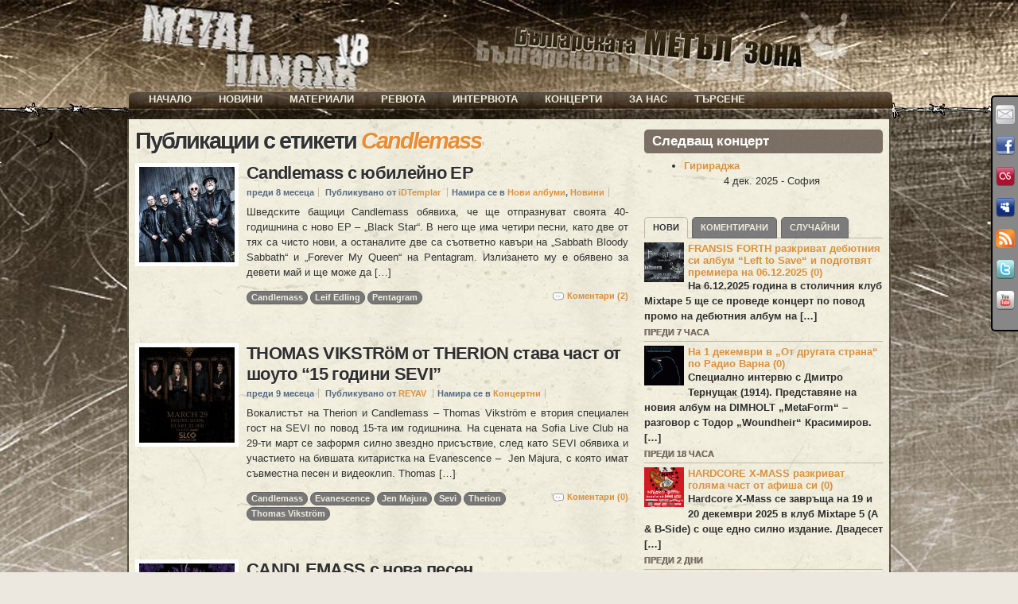

--- FILE ---
content_type: text/html; charset=UTF-8
request_url: https://metalhangar18.com/site/tag/candlemass
body_size: 30287
content:
<?xml version="1.0" encoding="utf-8" ?>

<!DOCTYPE html PUBLIC "-//W3C//DTD XHTML 1.0 Transitional//EN"    "http://www.w3.org/TR/xhtml1/DTD/xhtml1-transitional.dtd">

<html xmlns="http://www.w3.org/1999/xhtml" lang="bg-BG" xml:lang="bg-BG">

<head profile="http://gmpg.org/xfn/11"> 

 <meta name="generator" content=  "HTML Tidy for Linux/x86 (vers 11 February 2007), see www.w3.org" /> 

  <meta http-equiv="Content-Type" content="text/html; charset=UTF-8;" /> 

   <meta name="designer" content="digitalnature" />

   <meta name="description" content="METAL HANGAR 18 - Българската МЕТЪЛ зона &nbsp;&nbsp;&nbsp;&nbsp; Новини, интервюта, ревюта, концерти, репортажи, снимки..." />

     <title>  Metal Hangar 18 &laquo; Candlemass</title>

      

      <link rel="pingback" href="%3C?php%20bloginfo('pingback_url');%20?%3E" /> 

       <!-- [if lte IE7]><link rel="stylesheet" href="https://metalhangar18.com/wp/wp-content/themes/atom/ie.css" type="text/css" media="screen" /><![endif] --><style type="text/css">
@import "https://metalhangar18.com/wp/wp-content/themes/atom/style.css.php";
@import "https://metalhangar18.com/wp/wp-content/themes/atom/makemesexy/interlude.css.php";
body.fixed.col-2-right #primary-content{width:640px;left:320px;}
body.fixed.col-2-right #sidebar{width:320px;left:320px}
body.fixed.col-2-right #mask-1{right:320px}
body{background-image:url("http://metalhangar18.com/wp/ups/2011/01/top.jpg");}
#post-251 span.base{
        float:left;
}

embed{background: #000;}
.page-gallery_mh18  .block-featured,
.page-gallery_mh18  h1.title, 
.page-gallery_mh18 center{display:none;}

.lg_gallery table tr td {background-image: url(https://metalhangar18.com/wp/wp-content/themes/atom/bgfon/content_wo.jpg);} 
  
.wdgpo_tall_count{
clear: both;
  padding: 20px 0 0 0;
}
.interactive_bottom {   
    position: absolute;
    bottom: 40px;
    left: 60px;
}

.hentry .post-content {
    position: relative;
}
.shareinpost {
    float: left;
    width: 375px;
}

.interactive_bottom{
  width: 180px;
  float: right;
}


/*Baner в header-a*/
.header-banner {
    position: absolute;
    left: 300px;
    top: 0px;
    width: 100px;
    z-index: 10;}

/*Baner в ляво - фиксиран*/
.left-banner {
    position: fixed;
    left: 490px;
    top: 10px;
    width: 120px;
    z-index: 40;}

/*Baner в дясно - фиксиран*/
.right-banner {
    position: fixed;
    right: 2px;
    top: 420px;
    width: 120px;
    z-index: 40;}

/*Десен (втори) sidebar*/
#instance-atom_text-9{height: 150px;} /*Реклама*/
#instance-atom_text-10{height: 180px;} /*Игра*/
#instance-atom_text-21{height: 70px;} /*Победител*/
#instance-atom_text-36{height: 15px;} /*Черпи*/
#instance-support_my_work-2{height: 170px;} /*Бира*/
#instance-eme_calendar-2{height: 210px;} /*Събития*/
#instance-atom_text-12{height: 60px;} /*e-mail*/
#instance-atom_login-2{height: 120px;} /*Вход*/
#instance-atom_text-17{height: 10px;} /*Последно...*/

/* ИГРА */
#instance-atom_text-21{height: 80px;} /*Победител в играта...*/

/* LINKS */
a.rss-block {display:none;}
a, #footer a{color: #DB913D; font-weight: bold}
a:hover, #footer a:hover {color: #EB4337; font-weight: bold}
.post-links a {color: #7D897B; text-shadow: 0px 0px 0px #000000 !important;}

/*OTHER*/
.social-media {z-index: 40}
.post-meta {background-color: transparent ;}
label{display:inline;}
#copyright {color: #E7E4DF}
.wp-caption-text {color: #777777; font-size: x-small;}


body.no-js .block ul.menu a:hover,
.block ul.menu .fadeThis .hover{background:#999 url(https://metalhangar18.com/wp/wp-content/themes/atom/i/lm.png) no-repeat center center;}

/*EVENT Tables*/
table.eme-calendar-table td {background: transparent;}
table.eme-calendar-table td, th {border: 4px transparent;}

.event_tb { background: transparent ; border: 0 none; valign: top;}
.event_tr:hover a {color: #FF0000; font-weight: bold}

.block ul.menu .c2 {color: #7D7265; text-shadow: 0 0 0 #222222;}
.block-featured .prev, .block-featured .next {color: #F0EDDC}
.block-featured .prev:hover, .block-featured .next:hover {color: #777777}

/*Comments*/
.comment-head a {color: #7D897B !important;}
p.form-allowed-tags {display: none;}
.comment.new .comment-head {
  background-color: transparent !important;
  color: #123123;}
.comment.role-administrator .comment-head, .comment.bypostauthor .comment-head {background-color: #93979B ;}
.comment.role-administrator .comment-head a, .comment.bypostauthor .comment-head a {color: #BB711D !important;}

/*Navigation*/
.page-navi .current {
    background: none repeat scroll 0 0 transparent !important;
    border: 2px solid #777777;
    color: #302F2F;
  top: -3px;
  text-shadow: 0 1px 1px #FFFFFF;}

.page-navi a, .page-navi .pages, .tabs a, .hentry .post-tags a, .post-controls a{
    background-color: #777777;
    border: 1px solid #666666;
    color: #F0EDDC;}

/*TABs*/
.tabs a:hover, .page-navi a:hover, .page-navi .pages:hover, .hentry .post-tags a:hover, .post-controls a:hover {
  border: 1px solid #777777;}

/* MORE LINKS */
body.no-js .block a.more, #footer .block a.more, a.go-top {
  color: #F0EDDC; 
  background-color:#777777;}

.tag-cloud a:hover  {
  background: url("https://metalhangar18.com/wp/wp-content/themes/atom/i/lm.png") no-repeat scroll center center #FBFBFB;
  background-color: #777777;
  border: 1px solid #666666;
  color: #F0EDDC;}

.tabs a:hover, .page-navi a:hover, .page-navi .pages:hover, .hentry .post-tags a:hover,
body.no-js .block a.more:hover, .block a.more .hover, a.go-top .hover, a.go-top:hover,
body.no-js .block ul.menu a:hover, .block ul.menu .fadeThis .hover, .post-controls a:hover,
body.no-js #footer .block a.more:hover, #footer .block a.more .hover, 
body.no-js #footer .block ul.menu a:hover, #footer .block ul.menu .fadeThis .hover,
.event_tr:hover {
  background: url("https://metalhangar18.com/wp/wp-content/themes/atom/i/lm.png") no-repeat scroll center center #FBFBFB;
  background-color: #999999;}

/* TITLES */
h1.title {
  font: normal bold 222% Arial, Helvetica, sans-serif;
  text-shadow: white 1px 1px 1px;
  line-height: 100%;
  letter-spacing: -2px;}
  
.block h3.title, 
#footer .block h4.title,
.calendar-block .top{
  background: url("https://metalhangar18.com/wp/wp-content/themes/atom/i/noise.png") repeat scroll center top #766A5C;
  color: #FFFFFF;
  border-bottom: 1px solid #F9F8F6;}

#footer .block h4.title {
  -moz-border-radius: 5px 5px 5px 5px;
  background: url("https://metalhangar18.com/wp/wp-content/themes/atom/i/noise.png") repeat scroll center top #766A5C;
  color: #FFFFFF;
  border-bottom: 1px solid #F9F8F6;
  text-align: center;
  font-size: 120%;
  font-weight: bold;
  padding: 5px 0 5px;
  text-transform: uppercase;}

/* MENU */
#nav-menu {
  position: absolute;
  top: -33px; left: 2px;
  text-align:  centered;
  display: block;}

.nav-main a {
  background: url("https://metalhangar18.com/wp/wp-content/themes/atom/i/noise.png") repeat scroll center top;
  background-color:transparent;
  color: #F0EDDC;
  padding: 0px 15px;}
 
.nav-main .current-menu-item > a,
.nav-main .current-menu-ancestor > a,
.nav-main li.hover > a,
.nav-main li:hover > a{
  background-color: #F0EDDC;
  color: #51422F;}

.nav-main li li a:hover {background-color: #F0EDDC; color: #51422F;}
.nav-main ul ul {background: transparent !important; top: 15px}
.nav-main ul ul ul {top: 0;}
.nav ul ul ul {left: 150px;}
.nav ul ul {width: 170px;opacity: 0.5;}

.nav-main li li a {
  background: url("https://metalhangar18.com/wp/wp-content/themes/atom/i/noise.png") repeat scroll center top;
  background-color: #4B4130;
  color: #F0EDDC;
  padding: 3px 15px;}

.nav-main li .current-menu-item > a, .nav-main li .current-menu-ancestor > a {
     background: none repeat scroll 0 0 #F0EDDC;
     color: #51422F;
     font-weight: bold;}

/*BACKGROUNDS and position 
#header,#main,#footer-1,#footer, #copyright{background-color: #736757;}
body.fixed .page-content {background-color: #F4F1E0;}
*/
#header {
  background: url("https://metalhangar18.com/wp/wp-content/themes/atom/bgfon/header.jpg");
  background-position: center top;
  border-bottom: 0px solid #FFFFFF;
  height: 150px;}

#main {
  background: url("https://metalhangar18.com/wp/wp-content/themes/atom/bgfon/top.jpg");
  background-position: center top;
  background-repeat: no-repeat;
  /*background-attachment:fixed;*/
  background-color: #E7E4DF;
  padding: 10;}

body.fixed .page-content {
  width: 960px;
  background: url("https://metalhangar18.com/wp/wp-content/themes/atom/bgfon/content.jpg");
  background-repeat: repeat;
  border-style: none;}

#footer-1 {
  background: url("https://metalhangar18.com/wp/wp-content/themes/atom/bgfon/down.jpg");
  background-position: center bottom;
  background-repeat: no-repeat;
  background-color: #E7E4DF;}

#footer, #copyright{
  background: url("https://metalhangar18.com/wp/wp-content/themes/atom/bgfon/footer.jpg");
  background-position: center bottom;}

/* LOGIN Block */
.login-block ul.menu {margin-left: 0px;}
.login-block ul.menu li a{padding: 0 0 0 20px;}
.login-block .avatar {padding: 0px;}
.login-block ul.menu li{background: url("https://metalhangar18.com/wp/wp-content/themes/atom/myimages/right_arrow_black.png") top left no-repeat; height: 20px;}

/*SEARCH*/
#menu-item-218900 form{position: relative;}
#menu-item-218900 form input:focus{
  color: #000000;
}
#menu-item-218900 form input{
  color: #999999;
}
#menu-item-218900 form{
  visibility:hidden;
  position:absolute;
  z-index: 1000;
  margin: 0;
  -moz-border-radius: 0px 0px 10px 10px;
  padding: 10px 10px 10px 10px;
  top: 18px;
  background: url("https://metalhangar18.com/wp/wp-content/themes/atom/i/noise.png") repeat scroll center top;
  background-color: #4B4130;}
#menu-item-218900{cursor:pointer;}
#menu-item-218900:hover form{visibility:visible;}
#menu-item-218900:active form{visibility:visible;}

.post-meta{display: none;}


/*Flipping Team*/
.team-member-website {
  text-align: center;
  padding-left: 0;
  color: #000!important;
  font-weight: bold;  
}

.team-member-website a{
  text-align: center;
  padding-left: 0;
  color: #005566!important;
  font-weight: bold;  
}

.team-member-name{
  font-size: 110%;
  line-height: 90%
}

.team-member-info p{
        margin: 0;
        line-height: 125%
}

.team-member-name {
clear: none;
margin: 0;
padding: 10px 0 0 0;
}

.team-member {
 float: left;
 background-color: #BBB!important;
}

.team-member-flip {
  height: 255px;
}

/*Flipping Team*/


ul.lazyest_recent_list{
  margin:0 0 -40px -5px;
}

li#recent_0.lazyest_recent > div.lg_thumb > div.lg_thumb_caption > span{
  visibility: hidden;
}

.block ul.menu .base {
    overflow: visible;
    display: block;
}

img.img-responsive{
  max-width: 290px;
}

div.divider{
  float:none;
}

.team-title{
  font-size: 18px!important;
  font-weight: bold;
  text-align: center;
  padding: 10px 0 0 0!important;
}

    TRANSLATE with  x
    English    ArabicHebrewPolish  BulgarianHindiPortuguese  CatalanHmong DawRomanian  Chinese SimplifiedHungarianRussian  Chinese TraditionalIndonesianSlovak  CzechItalianSlovenian  DanishJapaneseSpanish  DutchKlingonSwedish  EnglishKoreanThai  EstonianLatvianTurkish  FinnishLithuanianUkrainian  FrenchMalayUrdu  GermanMalteseVietnamese  GreekNorwegianWelsh  Haitian CreolePersian    
  var LanguageMenu; var LanguageMenu_keys=["ar","bg","ca","zh-CHS","zh-CHT","cs","da","nl","en","et","fi","fr","de","el","ht","he","hi","mww","hu","id","it","ja","tlh","ko","lv","lt","ms","mt","no","fa","pl","pt","ro","ru","sk","sl","es","sv","th","tr","uk","ur","vi","cy"]; var LanguageMenu_values=["Arabic","Bulgarian","Catalan","Chinese Simplified","Chinese Traditional","Czech","Danish","Dutch","English","Estonian","Finnish","French","German","Greek","Haitian Creole","Hebrew","Hindi","Hmong Daw","Hungarian","Indonesian","Italian","Japanese","Klingon","Korean","Latvian","Lithuanian","Malay","Maltese","Norwegian","Persian","Polish","Portuguese","Romanian","Russian","Slovak","Slovenian","Spanish","Swedish","Thai","Turkish","Ukrainian","Urdu","Vietnamese","Welsh"]; var LanguageMenu_callback=function(){ }; var LanguageMenu_popupid='__LanguageMenu_popup';  
         
   
 
  TRANSLATE with 
    COPY THE URL BELOW  
      
     Back 
    
   EMBED THE SNIPPET BELOW IN YOUR SITE   
   
 Enable collaborative features and customize widget: Bing Webmaster Portal
 Back
 
  var intervalId = setInterval(function () { if (MtPopUpList) { LanguageMenu = new MtPopUpList(); var langMenu = document.getElementById(LanguageMenu_popupid); var origLangDiv = document.createElement("div"); origLangDiv.id = "OriginalLanguageDiv"; origLangDiv.innerHTML = "<span id='OriginalTextSpan'>ORIGINAL: </span><span id='OriginalLanguageSpan'></span>"; langMenu.appendChild(origLangDiv); LanguageMenu.Init('LanguageMenu', LanguageMenu_keys, LanguageMenu_values, LanguageMenu_callback, LanguageMenu_popupid); window["LanguageMenu"] = LanguageMenu; clearInterval(intervalId); } }, 1);  









    TRANSLATE with  x
    English    ArabicHebrewPolish  BulgarianHindiPortuguese  CatalanHmong DawRomanian  Chinese SimplifiedHungarianRussian  Chinese TraditionalIndonesianSlovak  CzechItalianSlovenian  DanishJapaneseSpanish  DutchKlingonSwedish  EnglishKoreanThai  EstonianLatvianTurkish  FinnishLithuanianUkrainian  FrenchMalayUrdu  GermanMalteseVietnamese  GreekNorwegianWelsh  Haitian CreolePersian    
  var LanguageMenu; var LanguageMenu_keys=["ar","bg","ca","zh-CHS","zh-CHT","cs","da","nl","en","et","fi","fr","de","el","ht","he","hi","mww","hu","id","it","ja","tlh","ko","lv","lt","ms","mt","no","fa","pl","pt","ro","ru","sk","sl","es","sv","th","tr","uk","ur","vi","cy"]; var LanguageMenu_values=["Arabic","Bulgarian","Catalan","Chinese Simplified","Chinese Traditional","Czech","Danish","Dutch","English","Estonian","Finnish","French","German","Greek","Haitian Creole","Hebrew","Hindi","Hmong Daw","Hungarian","Indonesian","Italian","Japanese","Klingon","Korean","Latvian","Lithuanian","Malay","Maltese","Norwegian","Persian","Polish","Portuguese","Romanian","Russian","Slovak","Slovenian","Spanish","Swedish","Thai","Turkish","Ukrainian","Urdu","Vietnamese","Welsh"]; var LanguageMenu_callback=function(){ }; var LanguageMenu_popupid='__LanguageMenu_popup';  
         
   
 
  TRANSLATE with 
    COPY THE URL BELOW  
      
     Back 
    
   EMBED THE SNIPPET BELOW IN YOUR SITE   
   
 Enable collaborative features and customize widget: Bing Webmaster Portal
 Back
 
  var intervalId = setInterval(function () { if (MtPopUpList) { LanguageMenu = new MtPopUpList(); var langMenu = document.getElementById(LanguageMenu_popupid); var origLangDiv = document.createElement("div"); origLangDiv.id = "OriginalLanguageDiv"; origLangDiv.innerHTML = "<span id='OriginalTextSpan'>ORIGINAL: </span><span id='OriginalLanguageSpan'></span>"; langMenu.appendChild(origLangDiv); LanguageMenu.Init('LanguageMenu', LanguageMenu_keys, LanguageMenu_values, LanguageMenu_callback, LanguageMenu_popupid); window["LanguageMenu"] = LanguageMenu; clearInterval(intervalId); } }, 1);  

    TRANSLATE with  x
    English    ArabicHebrewPolish  BulgarianHindiPortuguese  CatalanHmong DawRomanian  Chinese SimplifiedHungarianRussian  Chinese TraditionalIndonesianSlovak  CzechItalianSlovenian  DanishJapaneseSpanish  DutchKlingonSwedish  EnglishKoreanThai  EstonianLatvianTurkish  FinnishLithuanianUkrainian  FrenchMalayUrdu  GermanMalteseVietnamese  GreekNorwegianWelsh  Haitian CreolePersian    
  var LanguageMenu; var LanguageMenu_keys=["ar","bg","ca","zh-CHS","zh-CHT","cs","da","nl","en","et","fi","fr","de","el","ht","he","hi","mww","hu","id","it","ja","tlh","ko","lv","lt","ms","mt","no","fa","pl","pt","ro","ru","sk","sl","es","sv","th","tr","uk","ur","vi","cy"]; var LanguageMenu_values=["Arabic","Bulgarian","Catalan","Chinese Simplified","Chinese Traditional","Czech","Danish","Dutch","English","Estonian","Finnish","French","German","Greek","Haitian Creole","Hebrew","Hindi","Hmong Daw","Hungarian","Indonesian","Italian","Japanese","Klingon","Korean","Latvian","Lithuanian","Malay","Maltese","Norwegian","Persian","Polish","Portuguese","Romanian","Russian","Slovak","Slovenian","Spanish","Swedish","Thai","Turkish","Ukrainian","Urdu","Vietnamese","Welsh"]; var LanguageMenu_callback=function(){ }; var LanguageMenu_popupid='__LanguageMenu_popup';  
         
   
 
  TRANSLATE with 
    COPY THE URL BELOW  
      
     Back 
    
   EMBED THE SNIPPET BELOW IN YOUR SITE   
   
 Enable collaborative features and customize widget: Bing Webmaster Portal
 Back
 
  var intervalId = setInterval(function () { if (MtPopUpList) { LanguageMenu = new MtPopUpList(); var langMenu = document.getElementById(LanguageMenu_popupid); var origLangDiv = document.createElement("div"); origLangDiv.id = "OriginalLanguageDiv"; origLangDiv.innerHTML = "<span id='OriginalTextSpan'>ORIGINAL: </span><span id='OriginalLanguageSpan'></span>"; langMenu.appendChild(origLangDiv); LanguageMenu.Init('LanguageMenu', LanguageMenu_keys, LanguageMenu_values, LanguageMenu_callback, LanguageMenu_popupid); window["LanguageMenu"] = LanguageMenu; clearInterval(intervalId); } }, 1);  
    
    This page is in English
                        
            
            
        
        Translate to Bulgarian
    
    
    
    
            
                                                
                                                                        Afrikaans
Albanian
Amharic
Arabic
Armenian
Azerbaijani
Bengali
Bulgarian
Catalan
Croatian
Czech
Danish
Dutch
English
Estonian
Finnish
French
German
Greek
Gujarati
Haitian Creole
Hebrew
Hindi
Hungarian
Icelandic
Indonesian
Italian
Japanese
Kannada
Kazakh
Khmer
Korean
Kurdish (Kurmanji)
Lao
Latvian
Lithuanian
Malagasy
Malay
Malayalam
Maltese
Maori
Marathi
Myanmar (Burmese)
Nepali
Norwegian
Pashto
Persian
Polish
Portuguese
Punjabi
Romanian
Russian
Samoan
Simplified Chinese
Slovak
Slovenian
Spanish
Swedish
Tamil
Telugu
Thai
Traditional Chinese
Turkish
Ukrainian
Urdu
Vietnamese
Welsh
                    
                
                                                            
                    
                
            
        
    
            Always translate English to BulgarianPRO        
        Never translate English        
        Never translate metalhangar18.com    
</style>

       
       <style type='text/css' media='screen' >.socialwrap li.icon_text a img, .socialwrap li.iconOnly a img, .followwrap li.icon_text a img, .followwrap li.iconOnly a img{border-width:0 !important;background-color:none;}#follow.right {width:32px;position:fixed; right:0; top:120px;background-color:#878787;padding:10px 0;font-family:impact,charcoal,arial, helvetica,sans-serif;-moz-border-radius-topleft: 5px;-webkit-border-top-left-radius:5px;-moz-border-radius-bottomleft:5px;-webkit-border-bottom-left-radius:5px;border:2px solid #000000;border-right-width:0}#follow.right ul {padding:0; margin:0; list-style-type:none !important;font-size:24px;color:black;}
#follow.right ul li {padding-bottom:15px;list-style-type:none !important;padding-left:4px;padding-right:4px}
#follow img{border:none;}#follow.right ul li.follow {margin:0 4px;}
#follow.right ul li.follow img {border-width:0;display:block;overflow:hidden; background:transparent url(http://metalhangar18.com/wp/wp-content/plugins/share-and-follow/images/impact/follow-right.png) no-repeat -0px 0px;height:79px;width:20px;}
#follow.right ul li a {display:block;}
#follow.right ul li.follow span, #follow ul li a span {display:none}.share {margin:0 10px 10px 0;}
ul.row li {float:left;list-style-type:none;list-style:none;}
li.iconOnly a span.head {display:none}
#follow.left ul.size16 li.follow{margin:0px auto !important}
li.icon_text a {padding-left:0;margin-right:10px}
li.text_only a {background-image:none !important;padding-left:0;}
li.text_only a img {display:none;}
li.icon_text a span{background-image:none !important;padding-left:0 !important; }
li.iconOnly a span.head {display:none}
ul.socialwrap li {margin:0 10px 10px 0 !important;}
ul.socialwrap li a {text-decoration:none;}ul.row li {float:left;line-height:auto !important;}
ul.row li a img {padding:0}.size16 li a,.size24 li a,.size32 li a, .size48 li a, .size60 li a {display:block}ul.socialwrap {list-style-type:none !important;margin:0; padding:0;text-indent:0 !important;}
ul.socialwrap li {list-style-type:none !important;background-image:none;padding:0;list-style-image:none !important;}
ul.followwrap {list-style-type:none !important;margin:0; padding:0}
ul.followwrap li {margin-right:10px;margin-bottom:10px;list-style-type:none !important;}
#follow.right ul.followwrap li, #follow.left ul.followwrap li {margin-right:0px;margin-bottom:0px;}
.shareinpost {clear:both;padding-top:15px}.shareinpost ul.socialwrap {list-style-type:none !important;margin:0 !important; padding:0 !important}
.shareinpost ul.socialwrap li {padding-left:0 !important;background-image:none !important;margin-left:0 !important;list-style-type:none !important;text-indent:0 !important}
.socialwrap li.icon_text a img, .socialwrap li.iconOnly a img{border-width:0}ul.followrap li {list-style-type:none;list-style-image:none !important;}
div.clean {clear:left;}
div.display_none {display:none;}
.button_holder_bottom,.button_holder_left{margin-right:5px;display:inline}.button_holder_right{margin-left:5px;display:inline}.button_holder_show_interactive {display:inline;margin-right:5px;}.button_holder_bottom iframe,.button_holder_left iframe,.button_holder_right iframe,.button_holder_show_interactive iframe{vertical-align:top}.tall *[id*='___plusone']{position:relative;top:-12px}#___plusone_0 {
width: 200px;
}</style><style type='text/css' media='print' >.socialwrap li.icon_text a img, .socialwrap li.iconOnly a img, .followwrap li.icon_text a img, .followwrap li.iconOnly a img{border-width:0 !important;background-color:none;}#follow.right {width:32px;position:fixed; right:0; top:120px;background-color:#878787;padding:10px 0;font-family:impact,charcoal,arial, helvetica,sans-serif;-moz-border-radius-topleft: 5px;-webkit-border-top-left-radius:5px;-moz-border-radius-bottomleft:5px;-webkit-border-bottom-left-radius:5px;border:2px solid #000000;border-right-width:0}#follow.right ul {padding:0; margin:0; list-style-type:none !important;font-size:24px;color:black;}
#follow.right ul li {padding-bottom:15px;list-style-type:none !important;padding-left:4px;padding-right:4px}
#follow img{border:none;}#follow.right ul li.follow {margin:0 4px;}
#follow.right ul li.follow img {border-width:0;display:block;overflow:hidden; background:transparent url(http://metalhangar18.com/wp/wp-content/plugins/share-and-follow/images/impact/follow-right.png) no-repeat -0px 0px;height:79px;width:20px;}
#follow.right ul li a {display:block;}
#follow.right ul li.follow span, #follow ul li a span {display:none}.share {margin:0 10px 10px 0;}
ul.row li {float:left;list-style-type:none;list-style:none;}
li.iconOnly a span.head {display:none}
#follow.left ul.size16 li.follow{margin:0px auto !important}
li.icon_text a {padding-left:0;margin-right:10px}
li.text_only a {background-image:none !important;padding-left:0;}
li.text_only a img {display:none;}
li.icon_text a span{background-image:none !important;padding-left:0 !important; }
li.iconOnly a span.head {display:none}
ul.socialwrap li {margin:0 10px 10px 0 !important;}
ul.socialwrap li a {text-decoration:none;}ul.row li {float:left;line-height:auto !important;}
ul.row li a img {padding:0}.size16 li a,.size24 li a,.size32 li a, .size48 li a, .size60 li a {display:block}ul.socialwrap {list-style-type:none !important;margin:0; padding:0;text-indent:0 !important;}
ul.socialwrap li {list-style-type:none !important;background-image:none;padding:0;list-style-image:none !important;}
ul.followwrap {list-style-type:none !important;margin:0; padding:0}
ul.followwrap li {margin-right:10px;margin-bottom:10px;list-style-type:none !important;}
#follow.right ul.followwrap li, #follow.left ul.followwrap li {margin-right:0px;margin-bottom:0px;}
.shareinpost {clear:both;padding-top:15px}.shareinpost ul.socialwrap {list-style-type:none !important;margin:0 !important; padding:0 !important}
.shareinpost ul.socialwrap li {padding-left:0 !important;background-image:none !important;margin-left:0 !important;list-style-type:none !important;text-indent:0 !important}
.socialwrap li.icon_text a img, .socialwrap li.iconOnly a img{border-width:0}ul.followrap li {list-style-type:none;list-style-image:none !important;}
div.clean {clear:left;}
div.display_none {display:none;}
.button_holder_bottom,.button_holder_left{margin-right:5px;display:inline}.button_holder_right{margin-left:5px;display:inline}.button_holder_show_interactive {display:inline;margin-right:5px;}.button_holder_bottom iframe,.button_holder_left iframe,.button_holder_right iframe,.button_holder_show_interactive iframe{vertical-align:top}.tall *[id*='___plusone']{position:relative;top:-12px}#___plusone_0 {
width: 200px;
}</style><link rel='dns-prefetch' href='//ajax.googleapis.com' />
<link rel='dns-prefetch' href='//s.w.org' />
<link rel="alternate" type="application/rss+xml" title="Metal Hangar 18 &raquo; Хранилка" href="https://metalhangar18.com/feed" />
<link rel="alternate" type="application/rss+xml" title="Metal Hangar 18 &raquo; Хранилка за коментари" href="https://metalhangar18.com/comments/feed" />
<link rel="alternate" type="application/rss+xml" title="Metal Hangar 18 &raquo; Хранилка за етикета Candlemass " href="https://metalhangar18.com/site/tag/candlemass/feed" />
<!-- This site uses the Google Analytics by MonsterInsights plugin v7.10.4 - Using Analytics tracking - https://www.monsterinsights.com/ -->
<script type="text/javascript" data-cfasync="false">
	var mi_version         = '7.10.4';
	var mi_track_user      = true;
	var mi_no_track_reason = '';
	
	var disableStr = 'ga-disable-UA-21135287-1';

	/* Function to detect opted out users */
	function __gaTrackerIsOptedOut() {
		return document.cookie.indexOf(disableStr + '=true') > -1;
	}

	/* Disable tracking if the opt-out cookie exists. */
	if ( __gaTrackerIsOptedOut() ) {
		window[disableStr] = true;
	}

	/* Opt-out function */
	function __gaTrackerOptout() {
	  document.cookie = disableStr + '=true; expires=Thu, 31 Dec 2099 23:59:59 UTC; path=/';
	  window[disableStr] = true;
	}
	
	if ( mi_track_user ) {
		(function(i,s,o,g,r,a,m){i['GoogleAnalyticsObject']=r;i[r]=i[r]||function(){
			(i[r].q=i[r].q||[]).push(arguments)},i[r].l=1*new Date();a=s.createElement(o),
			m=s.getElementsByTagName(o)[0];a.async=1;a.src=g;m.parentNode.insertBefore(a,m)
		})(window,document,'script','//www.google-analytics.com/analytics.js','__gaTracker');

		__gaTracker('create', 'UA-21135287-1', 'auto');
		__gaTracker('set', 'forceSSL', true);
		__gaTracker('send','pageview');
	} else {
		console.log( "" );
		(function() {
			/* https://developers.google.com/analytics/devguides/collection/analyticsjs/ */
			var noopfn = function() {
				return null;
			};
			var noopnullfn = function() {
				return null;
			};
			var Tracker = function() {
				return null;
			};
			var p = Tracker.prototype;
			p.get = noopfn;
			p.set = noopfn;
			p.send = noopfn;
			var __gaTracker = function() {
				var len = arguments.length;
				if ( len === 0 ) {
					return;
				}
				var f = arguments[len-1];
				if ( typeof f !== 'object' || f === null || typeof f.hitCallback !== 'function' ) {
					console.log( 'Not running function __gaTracker(' + arguments[0] + " ....) because you are not being tracked. " + mi_no_track_reason );
					return;
				}
				try {
					f.hitCallback();
				} catch (ex) {

				}
			};
			__gaTracker.create = function() {
				return new Tracker();
			};
			__gaTracker.getByName = noopnullfn;
			__gaTracker.getAll = function() {
				return [];
			};
			__gaTracker.remove = noopfn;
			window['__gaTracker'] = __gaTracker;
					})();
		}
</script>
<!-- / Google Analytics by MonsterInsights -->
		<script type="text/javascript">
			window._wpemojiSettings = {"baseUrl":"https:\/\/s.w.org\/images\/core\/emoji\/12.0.0-1\/72x72\/","ext":".png","svgUrl":"https:\/\/s.w.org\/images\/core\/emoji\/12.0.0-1\/svg\/","svgExt":".svg","source":{"concatemoji":"https:\/\/metalhangar18.com\/wp\/wp-includes\/js\/wp-emoji-release.min.js?ver=5.4.18"}};
			/*! This file is auto-generated */
			!function(e,a,t){var n,r,o,i=a.createElement("canvas"),p=i.getContext&&i.getContext("2d");function s(e,t){var a=String.fromCharCode;p.clearRect(0,0,i.width,i.height),p.fillText(a.apply(this,e),0,0);e=i.toDataURL();return p.clearRect(0,0,i.width,i.height),p.fillText(a.apply(this,t),0,0),e===i.toDataURL()}function c(e){var t=a.createElement("script");t.src=e,t.defer=t.type="text/javascript",a.getElementsByTagName("head")[0].appendChild(t)}for(o=Array("flag","emoji"),t.supports={everything:!0,everythingExceptFlag:!0},r=0;r<o.length;r++)t.supports[o[r]]=function(e){if(!p||!p.fillText)return!1;switch(p.textBaseline="top",p.font="600 32px Arial",e){case"flag":return s([127987,65039,8205,9895,65039],[127987,65039,8203,9895,65039])?!1:!s([55356,56826,55356,56819],[55356,56826,8203,55356,56819])&&!s([55356,57332,56128,56423,56128,56418,56128,56421,56128,56430,56128,56423,56128,56447],[55356,57332,8203,56128,56423,8203,56128,56418,8203,56128,56421,8203,56128,56430,8203,56128,56423,8203,56128,56447]);case"emoji":return!s([55357,56424,55356,57342,8205,55358,56605,8205,55357,56424,55356,57340],[55357,56424,55356,57342,8203,55358,56605,8203,55357,56424,55356,57340])}return!1}(o[r]),t.supports.everything=t.supports.everything&&t.supports[o[r]],"flag"!==o[r]&&(t.supports.everythingExceptFlag=t.supports.everythingExceptFlag&&t.supports[o[r]]);t.supports.everythingExceptFlag=t.supports.everythingExceptFlag&&!t.supports.flag,t.DOMReady=!1,t.readyCallback=function(){t.DOMReady=!0},t.supports.everything||(n=function(){t.readyCallback()},a.addEventListener?(a.addEventListener("DOMContentLoaded",n,!1),e.addEventListener("load",n,!1)):(e.attachEvent("onload",n),a.attachEvent("onreadystatechange",function(){"complete"===a.readyState&&t.readyCallback()})),(n=t.source||{}).concatemoji?c(n.concatemoji):n.wpemoji&&n.twemoji&&(c(n.twemoji),c(n.wpemoji)))}(window,document,window._wpemojiSettings);
		</script>
		<style type="text/css">
img.wp-smiley,
img.emoji {
	display: inline !important;
	border: none !important;
	box-shadow: none !important;
	height: 1em !important;
	width: 1em !important;
	margin: 0 .07em !important;
	vertical-align: -0.1em !important;
	background: none !important;
	padding: 0 !important;
}
</style>
	<link rel='stylesheet' id='wp-block-library-css'  href='https://metalhangar18.com/wp/wp-includes/css/dist/block-library/style.min.css?ver=5.4.18' type='text/css' media='all' />
<link rel='stylesheet' id='eme_stylesheet-css'  href='https://metalhangar18.com/wp/wp-content/plugins/events-made-easy/events_manager.css?ver=5.4.18' type='text/css' media='all' />
<script type='text/javascript' src='http://ajax.googleapis.com/ajax/libs/jquery/1.8.0/jquery.min.js?ver=1.8.0'></script>
<script type='text/javascript'>
/* <![CDATA[ */
var monsterinsights_frontend = {"js_events_tracking":"true","download_extensions":"doc,pdf,ppt,zip,xls,docx,pptx,xlsx","inbound_paths":"[]","home_url":"https:\/\/metalhangar18.com","hash_tracking":"false"};
/* ]]> */
</script>
<script type='text/javascript' src='https://metalhangar18.com/wp/wp-content/plugins/google-analytics-for-wordpress/assets/js/frontend.min.js?ver=7.10.4'></script>
<link rel='https://api.w.org/' href='https://metalhangar18.com/wp-json/' />
<link rel="EditURI" type="application/rsd+xml" title="RSD" href="https://metalhangar18.com/wp/xmlrpc.php?rsd" />
<link rel="wlwmanifest" type="application/wlwmanifest+xml" href="https://metalhangar18.com/wp/wp-includes/wlwmanifest.xml" /> 
<meta name="generator" content="WordPress 5.4.18" />
        <script type="text/javascript">
            var StrCPVisits_page_data = {
                'abort' : 'false',
                'title' : 'Етикет: Candlemass',
            };

        </script>
        
        <meta property="al:android:package" content="com.quoord.tapatalkpro.activity" />
        <meta property="al:android:url" content="tapatalk://metalhangar18.com/wp?location=blog&amp;pid=238108&amp;blog_id=238108&amp;channel=facebook-indexing" />
        <meta property="al:android:app_name" content="Tapatalk" />
        <meta property="al:ios:url" content="tapatalk://metalhangar18.com/wp?location=blog&amp;pid=238108&amp;blog_id=238108&amp;channel=facebook-indexing" />
        <meta property="al:ios:app_store_id" content="307880732" />
        <meta property="al:ios:app_name" content="Tapatalk" />
        
        <!-- twitter app card start-->
        <!-- https://dev.twitter.com/docs/cards/types/app-card -->
        <meta name="twitter:card" content="summary" />
        <meta name="twitter:site" content="@tapatalk" />
        <meta name="twitter:title" content="" />
        <meta name="twitter:description" content="Metal Hangar 18" />
        
        <meta name="twitter:app:id:iphone" content="307880732" />
        <meta name="twitter:app:url:iphone" content="tapatalk://metalhangar18.com/wp?location=blog&amp;pid=238108&amp;blog_id=238108&amp;channel=twitter-indexing" />
        <meta name="twitter:app:id:ipad" content="307880732" />
        <meta name="twitter:app:url:ipad" content="tapatalk://metalhangar18.com/wp?location=blog&amp;pid=238108&amp;blog_id=238108&amp;channel=twitter-indexing" />
        <meta name="twitter:app:id:googleplay" content="com.quoord.tapatalkpro.activity" />
        <meta name="twitter:app:url:googleplay" content="tapatalk://metalhangar18.com/wp?location=blog&amp;pid=238108&amp;blog_id=238108&amp;channel=twitter-indexing" />
        <!-- twitter app card -->
            <script type="text/javascript">
        var imgpath = "https://metalhangar18.com/wp/wp-content/plugins/tz-plus-gallery/";
    </script>

       

<style type="text/css"> 

	#menu-item-869, .sf-with-ul { cursor: pointer }

	
</style>

       

			      </head><body class="archive tag tag-candlemass tag-672 no-js col-2-right fixed browser-chrome">  

			      <script type="text/javascript">//<![CDATA[ (function(){   var c = document.body.className;   c = c.replace(/no-js/, 'js');   document.body.className = c; })(); //]]>   </script><!-- page -->  <div id="page">    <!-- header -->    <div id="header">  <div style="position: relative;width: 960px;margin: 0 auto;"><!--<embed src="http://MetalHangar18.com/Add/2012/Leprous.swf" quality="high" type="application/x-shockwave-flash" width="630" height="100" pluginspage="http://www.macromedia.com/go/getflashplayer" allowscriptaccess="always" style="position: absolute;right: 0;top: 10px; background:none;">--></div>    <!--                        <div class="page-content">                              <div id="site-title" class="clear-block">          <div id="logo"><a href="https://metalhangar18.com"><img src="http://metalhangar18.com/wp/ups/2011/01/MH18_logo2.png" title="Metal Hangar 18"  alt="Metal Hangar 18" /></a></div>          <div class="headline">Българската МЕТЪЛ зона</div>        </div>       </div>-->    </div>    <!-- /header -->            <!-- main -->    <div id="main">      <div class="page-content clear-block">    <div style="position:absolute;display:block;width:300px;height:100px;top:-140px;cursor:pointer" onclick="javascript:document.location='https://metalhangar18.com'">    </div>    	<div id="nav-menu">        <div class="nav nav-main clear-block"><ul id="menu-mh18_categories" class="menu"><li id="menu-item-85498" class="menu-%d0%bd%d0%b0%d1%87%d0%b0%d0%bb%d0%be"><a href="https://metalhangar18.com/">Начало</a></li>
<li id="menu-item-243" class="menu-%d0%bd%d0%be%d0%b2%d0%b8%d0%bd%d0%b8"><a href="https://metalhangar18.com/site/category/news">Новини</a>
<ul class="sub-menu">
	<li id="menu-item-85502" class="menu-%d0%b3%d0%be%d1%80%d0%b5%d1%89%d0%b8"><a href="https://metalhangar18.com/site/category/news/hot">Горещи</a></li>
	<li id="menu-item-85496" class="menu-%d0%ba%d0%be%d0%bd%d1%86%d0%b5%d1%80%d1%82%d0%bd%d0%b8"><a href="https://metalhangar18.com/site/category/news/concertnews">Концертни</a></li>
	<li id="menu-item-85504" class="menu-%d0%bd%d0%be%d0%b2%d0%b8-%d0%b0%d0%bb%d0%b1%d1%83%d0%bc%d0%b8"><a href="https://metalhangar18.com/site/category/news/new-albums">Нови албуми</a></li>
	<li id="menu-item-85501" class="menu-%d0%b2%d0%b8%d0%b4%d0%b5%d0%be%d0%ba%d0%bb%d0%b8%d0%bf%d0%be%d0%b2%d0%b5"><a href="https://metalhangar18.com/site/category/news/videos">Видеоклипове</a></li>
	<li id="menu-item-85500" class="menu-%d0%b1%d1%8a%d0%bb%d0%b3%d0%b0%d1%80%d1%81%d0%ba%d0%b8"><a href="https://metalhangar18.com/site/category/news/bgnews">Български</a></li>
	<li id="menu-item-85503" class="menu-%d0%b7%d0%b0%d0%b1%d0%b0%d0%b2%d0%bd%d0%b8"><a href="https://metalhangar18.com/site/category/news/fun">Забавни</a></li>
	<li id="menu-item-85499" class="menu-%d0%b0%d0%ba%d1%86%d0%b5%d0%bd%d1%82"><a href="https://metalhangar18.com/site/category/accent">Акцент</a></li>
</ul>
</li>
<li id="menu-item-85505" class="menu-%d0%bc%d0%b0%d1%82%d0%b5%d1%80%d0%b8%d0%b0%d0%bb%d0%b8"><a href="https://metalhangar18.com/site/category/stuffs">Материали</a>
<ul class="sub-menu">
	<li id="menu-item-229628" class="menu-%d0%bc%d1%83%d0%b7%d0%b8%d0%ba%d0%b0%d0%bb%d0%b5%d0%bd-%d0%b1%d0%bb%d0%b8%d1%86"><a href="https://metalhangar18.com/site/category/stuffs/%d0%bc%d1%83%d0%b7%d0%b8%d0%ba%d0%b0%d0%bb%d0%b5%d0%bd-%d0%b1%d0%bb%d0%b8%d1%86">Музикален блиц</a></li>
	<li id="menu-item-225586" class="menu-new-wave-of-bulgarian-metal"><a href="https://metalhangar18.com/site/category/stuffs/nwobm">New Wave Of Bulgarian Metal</a></li>
	<li id="menu-item-236769" class="menu-%d0%b1%d0%b3-%d1%80%d0%be%d0%ba-%d0%b8%d1%81%d1%82%d0%be%d1%80%d0%b8%d1%8f"><a href="https://metalhangar18.com/site/category/stuffs/bgrock">БГ рок история</a></li>
	<li id="menu-item-225587" class="menu-%d0%b5%d0%b4%d0%b8%d0%bd-%d0%b1%d0%b0%d1%81%d0%b8%d1%81%d1%82-%d1%80%d0%b0%d0%b7%d0%ba%d0%b0%d0%b7%d0%b2%d0%b0"><a href="https://metalhangar18.com/site/category/stuffs/bassist">Един басист разказва</a></li>
	<li id="menu-item-225628" class="menu-%d0%be%d0%bf%d0%b5%d1%80%d0%b0%d1%86%d0%b8%d1%8f-%d0%ba%d0%be%d0%bd%d1%86%d0%b5%d0%bf%d1%86%d0%b8%d1%8f"><a href="https://metalhangar18.com/site/category/stuffs/operation">Операция: „Концепция“</a></li>
	<li id="menu-item-225623" class="menu-%d0%b8%d1%81%d1%82%d0%be%d1%80%d0%b8%d1%8f%d1%82%d0%b0-%d0%bd%d0%b0-%d0%b5%d0%b4%d0%bd%d0%b0-%d0%bf%d0%b5%d1%81%d0%b5%d0%bd"><a href="https://metalhangar18.com/site/category/stuffs/songhistory">Историята на една песен</a></li>
	<li id="menu-item-85506" class="menu-%d1%81%d1%82%d0%b0%d1%82%d0%b8%d0%b8"><a href="https://metalhangar18.com/site/category/stuffs/%d1%81%d1%82%d0%b0%d1%82%d0%b8%d0%b8">Статии</a></li>
	<li id="menu-item-85507" class="menu-%d0%bc%d1%83%d0%bb%d1%82%d0%b8%d0%bc%d0%b5%d0%b4%d0%b8%d1%8f"><a href="https://metalhangar18.com/site/category/media">Мултимедия</a>
	<ul class="sub-menu">
		<li id="menu-item-85508" class="menu-%d0%b0%d1%83%d0%b4%d0%b8%d0%be"><a href="https://metalhangar18.com/site/category/media/audio">Аудио</a></li>
		<li id="menu-item-85509" class="menu-%d0%b2%d0%b8%d0%b4%d0%b5%d0%be"><a href="https://metalhangar18.com/site/category/media/video">Видео</a></li>
	</ul>
</li>
</ul>
</li>
<li id="menu-item-88498" class="menu-%d1%80%d0%b5%d0%b2%d1%8e%d1%82%d0%b0"><a href="https://metalhangar18.com/site/category/reviews">Ревюта</a></li>
<li id="menu-item-85511" class="menu-%d0%b8%d0%bd%d1%82%d0%b5%d1%80%d0%b2%d1%8e%d1%82%d0%b0"><a href="https://metalhangar18.com/site/category/interviews">Интервюта</a>
<ul class="sub-menu">
	<li id="menu-item-85514" class="menu-%d0%b2%d0%b8%d0%b4%d0%b5%d0%be-%d0%b8%d0%bd%d1%82%d0%b5%d1%80%d0%b2%d1%8e%d1%82%d0%b0"><a href="https://metalhangar18.com/site/category/interviews/video-interviews">Видео-интервюта</a></li>
	<li id="menu-item-85513" class="menu-%d0%b1%d1%8a%d0%bb%d0%b3%d0%b0%d1%80%d1%81%d0%ba%d0%b8-%d0%b3%d1%80%d1%83%d0%bf%d0%b8"><a href="https://metalhangar18.com/site/category/interviews/bg-groups-interviews">Български групи</a></li>
</ul>
</li>
<li id="menu-item-85512" class="menu-%d0%ba%d0%be%d0%bd%d1%86%d0%b5%d1%80%d1%82%d0%b8"><a href="https://metalhangar18.com/site/category/concerts">Концерти</a>
<ul class="sub-menu">
	<li id="menu-item-85515" class="menu-%d1%80%d0%b5%d0%bf%d0%be%d1%80%d1%82%d0%b0%d0%b6%d0%b8"><a href="https://metalhangar18.com/site/category/concerts/reports">Репортажи</a></li>
	<li id="menu-item-85516" class="menu-%d1%81%d0%bd%d0%b8%d0%bc%d0%ba%d0%b8"><a href="https://www.facebook.com/MetalHangar18/photos_albums">Снимки</a></li>
	<li id="menu-item-85518" class="menu-%d0%bf%d1%80%d0%b5%d0%b4%d1%81%d1%82%d0%be%d1%8f%d1%89%d0%b8"><a href="https://metalhangar18.com/events">Предстоящи</a></li>
</ul>
</li>
<li id="menu-item-85520" class="menu-%d0%b7%d0%b0-%d0%bd%d0%b0%d1%81"><a>За нас</a>
<ul class="sub-menu">
	<li id="menu-item-85526" class="menu-%d0%b2%d0%bb%d0%b5%d0%b7-%d0%b2-%d1%85%d0%b0%d0%bd%d0%b3%d0%b0%d1%80%d0%b0"><a href="https://metalhangar18.com/vlez-v-hangara">Влез в Хангара</a></li>
	<li id="menu-item-103702" class="menu-%d0%b5%d0%ba%d0%b8%d0%bf"><a href="http://metalhangar18.com/team">Екип</a></li>
	<li id="menu-item-85523" class="menu-%d0%b8%d1%81%d1%82%d0%be%d1%80%d0%b8%d1%8f"><a href="https://metalhangar18.com/history">История</a></li>
	<li id="menu-item-85525" class="menu-%d0%bf%d1%80%d0%b8%d1%8f%d1%82%d0%b5%d0%bb%d0%b8"><a href="https://metalhangar18.com/friends">Приятели</a></li>
	<li id="menu-item-85527" class="menu-%d0%ba%d0%be%d0%bd%d1%82%d0%b0%d0%ba%d1%82%d0%b8"><a href="https://metalhangar18.com/kontakti">Контакти</a></li>
</ul>
</li>
<li id="menu-item-218900" class="menu-%d1%82%d1%8a%d1%80%d1%81%d0%b5%d0%bd%d0%b5"><a>Търсене</a></li>
</ul></div>	</div>        

       <script src="//ajax.googleapis.com/ajax/libs/jquery/1.8.0/jquery.min.js?ver=1.8.0" type="text/javascript"></script>
       <script type="text/javascript">  
        var $js = jQuery.noConflict();
        $js(document).ready(function(){        

			      $js('#menu-item-85531').append('<div id="menuSearchHolder"><div style="width: 50px; height: 10px;"></div><form role="search" method="get" id="searchform" action="http://metalhangar18.com"><input type="text" value="Въведи и натисни Enter" name="s" id="s" onfocus="this.value=\'\';" onblur="this.value=\'Въведи и натисни Enter\';"'+' /></form></div>');    });

		</script>





  <!-- main content: primary + sidebar(s) -->
  <div id="mask-3" class="clear-block">
   <div id="mask-2">
    <div id="mask-1">

      <!-- primary content -->
      <div id="primary-content">
       <div class="blocks clear-block">

                  <h1 class="title">Публикации с етикети <span class="alt">Candlemass</span></h1>
        
        
                  <div class="posts clear-block">
                                  
  
  <!-- post -->
  <div id="post-238108" class="post-238108 post type-post status-publish format-standard has-post-thumbnail hentry category-new-albums category-news tag-candlemass tag-leif-edling tag-pentagram count-1 odd clear-block thumb-left author-idtemplar">

      <a class="post-thumb" id="thumb-238108" href="https://metalhangar18.com/site/candlemass-%d1%81-%d1%8e%d0%b1%d0%b8%d0%bb%d0%b5%d0%b9%d0%bd%d0%be-ep.mh18" rel="bookmark" title="Постоянна връзка: Candlemass с юбилейно EP">
    <img width="120" height="120" src="https://metalhangar18.com/wp/ups/2025/03/Candlemass-2025-120x120.jpg" class="attachment-post-thumbnail size-post-thumbnail wp-post-image" alt="" srcset="https://metalhangar18.com/wp/ups/2025/03/Candlemass-2025-120x120.jpg 120w, https://metalhangar18.com/wp/ups/2025/03/Candlemass-2025-290x290.jpg 290w, https://metalhangar18.com/wp/ups/2025/03/Candlemass-2025-500x500.jpg 500w, https://metalhangar18.com/wp/ups/2025/03/Candlemass-2025-176x176.jpg 176w, https://metalhangar18.com/wp/ups/2025/03/Candlemass-2025-100x100.jpg 100w, https://metalhangar18.com/wp/ups/2025/03/Candlemass-2025-50x50.jpg 50w, https://metalhangar18.com/wp/ups/2025/03/Candlemass-2025-300x300.jpg 300w" sizes="(max-width: 120px) 100vw, 120px" />  </a>
  
        <div class="post-details">

            <h2 class="title">
        <a href="https://metalhangar18.com/site/candlemass-%d1%81-%d1%8e%d0%b1%d0%b8%d0%bb%d0%b5%d0%b9%d0%bd%d0%be-ep.mh18" rel="bookmark" title="Постоянна връзка: Candlemass с юбилейно EP">Candlemass с юбилейно EP</a>
      </h2>
      
            <div class="post-info">

                  <span class="d">преди 8 месеца</span>
        
                  <span class="a">Публикувано от <a href="https://metalhangar18.com/site/author/idtemplar" title="Публикации за iDTemplar (200) ">iDTemplar</a> </span>
        
                  <span class="a">Намира се в <a href="https://metalhangar18.com/site/category/news/new-albums" rel="category tag">Нови албуми</a>, <a href="https://metalhangar18.com/site/category/news" rel="category tag">Новини</a></span>
        
      </div>
      
      <div class="post-content clear-block"> <p>Шведските бащици Candlemass обявиха, че ще отпразнуват своята 40-годишнина с ново EP &#8211; &#8222;Black Star&#8220;. В него ще има четири песни, като две от тях са чисто нови, а останалите две са съответно кавъри на &#8222;Sabbath Bloody Sabbath&#8220; и &#8222;Forever My Queen&#8220; на Pentagram. Излизането му е обявено за девети май и ще може да [&hellip;]</p>
 </div>

            <div class="post-extra">

                        <a class="comments" href="https://metalhangar18.com/site/candlemass-%d1%81-%d1%8e%d0%b1%d0%b8%d0%bb%d0%b5%d0%b9%d0%bd%d0%be-ep.mh18#comments">Коментари (2)</a>
                
                <div class="post-tags"> <a href="https://metalhangar18.com/site/tag/candlemass" rel="tag" title="Candlemass (37 категории)">Candlemass</a> <a href="https://metalhangar18.com/site/tag/leif-edling" rel="tag" title="Leif Edling (1 категории)">Leif Edling</a> <a href="https://metalhangar18.com/site/tag/pentagram" rel="tag" title="Pentagram (1 категории)">Pentagram</a> </div>
        
      </div>
      
    </div>
    
    <div class="post-controls">  </div>
  </div>
  <!-- /post -->
                                  
  
  <!-- post -->
  <div id="post-237837" class="post-237837 post type-post status-publish format-standard has-post-thumbnail hentry category-concertnews tag-candlemass tag-evanescence tag-jen-majura tag-sevi tag-therion tag-thomas-vikstrom count-2 even alt clear-block thumb-left author-reyav">

      <a class="post-thumb" id="thumb-237837" href="https://metalhangar18.com/site/thomas-vikstrom-%d0%be%d1%82-therion-%d1%81%d1%82%d0%b0%d0%b2%d0%b0-%d1%87%d0%b0%d1%81%d1%82-%d0%be%d1%82-%d1%88%d0%be%d1%83%d1%82%d0%be-15-%d0%b3%d0%be%d0%b4%d0%b8%d0%bd%d0%b8-sevi.mh18" rel="bookmark" title="Постоянна връзка: THOMAS VIKSTRöM от THERION става част от шоуто “15 години SEVI”">
    <img width="120" height="120" src="https://metalhangar18.com/wp/ups/2025/02/SEVI-15-Years-Poster_Social-media-120x120.jpg" class="attachment-post-thumbnail size-post-thumbnail wp-post-image" alt="" srcset="https://metalhangar18.com/wp/ups/2025/02/SEVI-15-Years-Poster_Social-media-120x120.jpg 120w, https://metalhangar18.com/wp/ups/2025/02/SEVI-15-Years-Poster_Social-media-290x290.jpg 290w, https://metalhangar18.com/wp/ups/2025/02/SEVI-15-Years-Poster_Social-media-500x500.jpg 500w, https://metalhangar18.com/wp/ups/2025/02/SEVI-15-Years-Poster_Social-media-176x176.jpg 176w, https://metalhangar18.com/wp/ups/2025/02/SEVI-15-Years-Poster_Social-media-100x100.jpg 100w, https://metalhangar18.com/wp/ups/2025/02/SEVI-15-Years-Poster_Social-media-50x50.jpg 50w, https://metalhangar18.com/wp/ups/2025/02/SEVI-15-Years-Poster_Social-media-300x300.jpg 300w" sizes="(max-width: 120px) 100vw, 120px" />  </a>
  
        <div class="post-details">

            <h2 class="title">
        <a href="https://metalhangar18.com/site/thomas-vikstrom-%d0%be%d1%82-therion-%d1%81%d1%82%d0%b0%d0%b2%d0%b0-%d1%87%d0%b0%d1%81%d1%82-%d0%be%d1%82-%d1%88%d0%be%d1%83%d1%82%d0%be-15-%d0%b3%d0%be%d0%b4%d0%b8%d0%bd%d0%b8-sevi.mh18" rel="bookmark" title="Постоянна връзка: THOMAS VIKSTRöM от THERION става част от шоуто “15 години SEVI”">THOMAS VIKSTRöM от THERION става част от шоуто “15 години SEVI”</a>
      </h2>
      
            <div class="post-info">

                  <span class="d">преди 9 месеца</span>
        
                  <span class="a">Публикувано от <a href="https://metalhangar18.com/site/author/reyav" title="Публикации за REYAV (14111) ">REYAV</a> </span>
        
                  <span class="a">Намира се в <a href="https://metalhangar18.com/site/category/news/concertnews" rel="category tag">Концертни</a></span>
        
      </div>
      
      <div class="post-content clear-block"> <p>Вокалистът на Therion и Candlemass – Thomas Vikström е втория специален гост на SEVI по повод 15-та им годишнина. На сцената на Sofia Live Club на 29-ти март се заформя силно звездно присъствие, след като SEVI обявиха и участието на бившата китаристка на Evanescence &#8211;  Jen Majura, с която имат съвместна песен и видеоклип. Thomas [&hellip;]</p>
 </div>

            <div class="post-extra">

                        <a class="comments" href="https://metalhangar18.com/site/thomas-vikstrom-%d0%be%d1%82-therion-%d1%81%d1%82%d0%b0%d0%b2%d0%b0-%d1%87%d0%b0%d1%81%d1%82-%d0%be%d1%82-%d1%88%d0%be%d1%83%d1%82%d0%be-15-%d0%b3%d0%be%d0%b4%d0%b8%d0%bd%d0%b8-sevi.mh18#comments">Коментари (0)</a>
                
                <div class="post-tags"> <a href="https://metalhangar18.com/site/tag/candlemass" rel="tag" title="Candlemass (37 категории)">Candlemass</a> <a href="https://metalhangar18.com/site/tag/evanescence" rel="tag" title="Evanescence (50 категории)">Evanescence</a> <a href="https://metalhangar18.com/site/tag/jen-majura" rel="tag" title="Jen Majura (3 категории)">Jen Majura</a> <a href="https://metalhangar18.com/site/tag/sevi" rel="tag" title="Sevi (193 категории)">Sevi</a> <a href="https://metalhangar18.com/site/tag/therion" rel="tag" title="Therion (51 категории)">Therion</a> <a href="https://metalhangar18.com/site/tag/thomas-vikstrom" rel="tag" title="Thomas Vikström (4 категории)">Thomas Vikström</a> </div>
        
      </div>
      
    </div>
    
    <div class="post-controls">  </div>
  </div>
  <!-- /post -->
                                  
  
  <!-- post -->
  <div id="post-221561" class="post-221561 post type-post status-publish format-standard has-post-thumbnail hentry category-videos category-new-albums category-news tag-candlemass count-3 odd clear-block thumb-left author-">

      <a class="post-thumb" id="thumb-221561" href="https://metalhangar18.com/site/candlemass-%d1%81-%d0%bd%d0%be%d0%b2%d0%b0-%d0%bf%d0%b5%d1%81%d0%b5%d0%bd.mh18" rel="bookmark" title="Постоянна връзка: CANDLEMASS с нова песен">
    <img width="120" height="120" src="https://metalhangar18.com/wp/ups/2022/08/candlemasscd822-120x120.jpeg" class="attachment-post-thumbnail size-post-thumbnail wp-post-image" alt="" srcset="https://metalhangar18.com/wp/ups/2022/08/candlemasscd822-120x120.jpeg 120w, https://metalhangar18.com/wp/ups/2022/08/candlemasscd822-500x500.jpeg 500w, https://metalhangar18.com/wp/ups/2022/08/candlemasscd822-290x290.jpeg 290w, https://metalhangar18.com/wp/ups/2022/08/candlemasscd822-300x300.jpeg 300w, https://metalhangar18.com/wp/ups/2022/08/candlemasscd822-176x176.jpeg 176w, https://metalhangar18.com/wp/ups/2022/08/candlemasscd822-100x100.jpeg 100w, https://metalhangar18.com/wp/ups/2022/08/candlemasscd822-50x50.jpeg 50w, https://metalhangar18.com/wp/ups/2022/08/candlemasscd822.jpeg 640w" sizes="(max-width: 120px) 100vw, 120px" />  </a>
  
        <div class="post-details">

            <h2 class="title">
        <a href="https://metalhangar18.com/site/candlemass-%d1%81-%d0%bd%d0%be%d0%b2%d0%b0-%d0%bf%d0%b5%d1%81%d0%b5%d0%bd.mh18" rel="bookmark" title="Постоянна връзка: CANDLEMASS с нова песен">CANDLEMASS с нова песен</a>
      </h2>
      
            <div class="post-info">

                  <span class="d">преди 3 години</span>
        
                  <span class="a">Публикувано от <a href="https://metalhangar18.com/site/author" title="Публикации за  (0) "></a> </span>
        
                  <span class="a">Намира се в <a href="https://metalhangar18.com/site/category/news/videos" rel="category tag">Видеоклипове</a>, <a href="https://metalhangar18.com/site/category/news/new-albums" rel="category tag">Нови албуми</a>, <a href="https://metalhangar18.com/site/category/news" rel="category tag">Новини</a></span>
        
      </div>
      
      <div class="post-content clear-block"> <p>Шведските дуум метъл легенди CANDLEMASS пуснаха видео към едноименната песен от предстоящия си албум &#8222;Sweet Evil Sun&#8220;. Записът ще излезе на 18 ноември чрез Napalm Records. Басистът Leif Edling коментира: Отне ми само час, за да напиша песента, но се оказа, че тя не е само едноименното парче от албума &#8222;Sweet Evil Sun&#8220;, но и [&hellip;]</p>
 </div>

            <div class="post-extra">

                        <a class="comments" href="https://metalhangar18.com/site/candlemass-%d1%81-%d0%bd%d0%be%d0%b2%d0%b0-%d0%bf%d0%b5%d1%81%d0%b5%d0%bd.mh18#comments">Коментари (0)</a>
                
                <div class="post-tags"> <a href="https://metalhangar18.com/site/tag/candlemass" rel="tag" title="Candlemass (37 категории)">Candlemass</a> </div>
        
      </div>
      
    </div>
    
    <div class="post-controls">  </div>
  </div>
  <!-- /post -->
                                  
  
  <!-- post -->
  <div id="post-220702" class="post-220702 post type-post status-publish format-standard hentry category-videos category-new-albums tag-candlemass count-4 even alt clear-block thumb-left author-gillan">

      <a class="post-thumb" id="thumb-220702" href="https://metalhangar18.com/site/candlemass-%d1%81%d0%b5-%d0%b7%d0%b0%d0%b2%d1%80%d1%8a%d1%89%d0%b0%d1%82-%d1%81-%d0%bd%d0%be%d0%b2-%d0%b0%d0%bb%d0%b1%d1%83%d0%bc-%d0%b8-%d0%b2%d0%b8%d0%b4%d0%b5%d0%be%d0%ba%d0%bb%d0%b8%d0%bf.mh18" rel="bookmark" title="Постоянна връзка: CANDLEMASS се завръщат с нов албум и видеоклип">
    <img width="120" height="120" src="https://metalhangar18.com/wp/ups/2022/08/candlemasscd822-120x120.jpeg" class="attachment-post-thumbnail size-post-thumbnail wp-post-image" alt="" srcset="https://metalhangar18.com/wp/ups/2022/08/candlemasscd822-120x120.jpeg 120w, https://metalhangar18.com/wp/ups/2022/08/candlemasscd822-500x500.jpeg 500w, https://metalhangar18.com/wp/ups/2022/08/candlemasscd822-290x290.jpeg 290w, https://metalhangar18.com/wp/ups/2022/08/candlemasscd822-300x300.jpeg 300w, https://metalhangar18.com/wp/ups/2022/08/candlemasscd822-176x176.jpeg 176w, https://metalhangar18.com/wp/ups/2022/08/candlemasscd822-100x100.jpeg 100w, https://metalhangar18.com/wp/ups/2022/08/candlemasscd822-50x50.jpeg 50w, https://metalhangar18.com/wp/ups/2022/08/candlemasscd822.jpeg 640w" sizes="(max-width: 120px) 100vw, 120px" />  </a>
  
        <div class="post-details">

            <h2 class="title">
        <a href="https://metalhangar18.com/site/candlemass-%d1%81%d0%b5-%d0%b7%d0%b0%d0%b2%d1%80%d1%8a%d1%89%d0%b0%d1%82-%d1%81-%d0%bd%d0%be%d0%b2-%d0%b0%d0%bb%d0%b1%d1%83%d0%bc-%d0%b8-%d0%b2%d0%b8%d0%b4%d0%b5%d0%be%d0%ba%d0%bb%d0%b8%d0%bf.mh18" rel="bookmark" title="Постоянна връзка: CANDLEMASS се завръщат с нов албум и видеоклип">CANDLEMASS се завръщат с нов албум и видеоклип</a>
      </h2>
      
            <div class="post-info">

                  <span class="d">преди 3 години</span>
        
                  <span class="a">Публикувано от <a href="https://metalhangar18.com/site/author/gillan" title="Публикации за gillan (2892) ">gillan</a> </span>
        
                  <span class="a">Намира се в <a href="https://metalhangar18.com/site/category/news/videos" rel="category tag">Видеоклипове</a>, <a href="https://metalhangar18.com/site/category/news/new-albums" rel="category tag">Нови албуми</a></span>
        
      </div>
      
      <div class="post-content clear-block"> <p>Гостувалите преди месец и половина у нас шведски дуум метъл ветерани CANDLEMASS се завръщат към корените си с чисто нов студиен албум. &#8222;Sweet Evil Sun&#8220; ще се появи на пазара на 18-и ноември благодарение на Napalm Records. Творбата е налична за поръчки тук в следните формати: &#8211; Ltd. Die Hard Vinyl Box (Napalm Shop only)&#8211; [&hellip;]</p>
 </div>

            <div class="post-extra">

                        <a class="comments" href="https://metalhangar18.com/site/candlemass-%d1%81%d0%b5-%d0%b7%d0%b0%d0%b2%d1%80%d1%8a%d1%89%d0%b0%d1%82-%d1%81-%d0%bd%d0%be%d0%b2-%d0%b0%d0%bb%d0%b1%d1%83%d0%bc-%d0%b8-%d0%b2%d0%b8%d0%b4%d0%b5%d0%be%d0%ba%d0%bb%d0%b8%d0%bf.mh18#comments">Коментари (0)</a>
                
                <div class="post-tags"> <a href="https://metalhangar18.com/site/tag/candlemass" rel="tag" title="Candlemass (37 категории)">Candlemass</a> </div>
        
      </div>
      
    </div>
    
    <div class="post-controls">  </div>
  </div>
  <!-- /post -->
                                  
  
  <!-- post -->
  <div id="post-219396" class="post-219396 post type-post status-publish format-standard hentry category-concertnews category-news tag-candlemass tag-drive-your-life tag-grave-digger tag-the-agonist tag-urban-grey tag-1533 count-5 odd clear-block thumb-left author-gillan">

      <a class="post-thumb" id="thumb-219396" href="https://metalhangar18.com/site/%d1%8f%d1%81%d0%bd%d0%b8-%d0%b7%d0%b0-%d0%b8-%d0%b1%d1%8a%d0%bb%d0%b3%d0%b0%d1%80%d1%81%d0%ba%d0%b8%d1%82%d0%b5-%d1%83%d1%87%d0%b0%d1%81%d1%82%d0%bd%d0%b8%d1%86%d0%b8-%d0%b7%d0%b0-wolf-fest.mh18" rel="bookmark" title="Постоянна връзка: Ясни са и българските участници за WOLF FEST – вълчата пътека">
    <img width="120" height="120" src="https://metalhangar18.com/wp/ups/2022/05/Wolf-Fest-120x120.png" class="attachment-post-thumbnail size-post-thumbnail wp-post-image" alt="" srcset="https://metalhangar18.com/wp/ups/2022/05/Wolf-Fest-120x120.png 120w, https://metalhangar18.com/wp/ups/2022/05/Wolf-Fest-290x290.png 290w, https://metalhangar18.com/wp/ups/2022/05/Wolf-Fest-500x500.png 500w, https://metalhangar18.com/wp/ups/2022/05/Wolf-Fest-176x176.png 176w, https://metalhangar18.com/wp/ups/2022/05/Wolf-Fest-100x100.png 100w, https://metalhangar18.com/wp/ups/2022/05/Wolf-Fest-50x50.png 50w, https://metalhangar18.com/wp/ups/2022/05/Wolf-Fest-300x300.png 300w" sizes="(max-width: 120px) 100vw, 120px" />  </a>
  
        <div class="post-details">

            <h2 class="title">
        <a href="https://metalhangar18.com/site/%d1%8f%d1%81%d0%bd%d0%b8-%d0%b7%d0%b0-%d0%b8-%d0%b1%d1%8a%d0%bb%d0%b3%d0%b0%d1%80%d1%81%d0%ba%d0%b8%d1%82%d0%b5-%d1%83%d1%87%d0%b0%d1%81%d1%82%d0%bd%d0%b8%d1%86%d0%b8-%d0%b7%d0%b0-wolf-fest.mh18" rel="bookmark" title="Постоянна връзка: Ясни са и българските участници за WOLF FEST – вълчата пътека">Ясни са и българските участници за WOLF FEST – вълчата пътека</a>
      </h2>
      
            <div class="post-info">

                  <span class="d">преди 3 години</span>
        
                  <span class="a">Публикувано от <a href="https://metalhangar18.com/site/author/gillan" title="Публикации за gillan (2892) ">gillan</a> </span>
        
                  <span class="a">Намира се в <a href="https://metalhangar18.com/site/category/news/concertnews" rel="category tag">Концертни</a>, <a href="https://metalhangar18.com/site/category/news" rel="category tag">Новини</a></span>
        
      </div>
      
      <div class="post-content clear-block"> <p>Рок фестивалът в Челопеч ще се състои на 8-ми и 9-ти юли 2022 г. в парк Корминеш с участието на AMORPHIS, MAYHEM, CANDLЕMASS, PHIL CAMPBELL AND THE BASTARD SONS, WOLFHEART, GRAVE DIGGER и THE AGONIST. Българските групи, който ще сe включат към второто издание на фестивала са URBAN GREY, DRIVE YOUR LIFE&nbsp;и КОНКУРЕНТ. Те ще [&hellip;]</p>
 </div>

            <div class="post-extra">

                        <a class="comments" href="https://metalhangar18.com/site/%d1%8f%d1%81%d0%bd%d0%b8-%d0%b7%d0%b0-%d0%b8-%d0%b1%d1%8a%d0%bb%d0%b3%d0%b0%d1%80%d1%81%d0%ba%d0%b8%d1%82%d0%b5-%d1%83%d1%87%d0%b0%d1%81%d1%82%d0%bd%d0%b8%d1%86%d0%b8-%d0%b7%d0%b0-wolf-fest.mh18#comments">Коментари (2)</a>
                
                <div class="post-tags"> <a href="https://metalhangar18.com/site/tag/candlemass" rel="tag" title="Candlemass (37 категории)">Candlemass</a> <a href="https://metalhangar18.com/site/tag/drive-your-life" rel="tag" title="Drive Your Life (39 категории)">Drive Your Life</a> <a href="https://metalhangar18.com/site/tag/grave-digger" rel="tag" title="Grave Digger (50 категории)">Grave Digger</a> <a href="https://metalhangar18.com/site/tag/the-agonist" rel="tag" title="The Agonist (37 категории)">The Agonist</a> <a href="https://metalhangar18.com/site/tag/urban-grey" rel="tag" title="Urban Grey (62 категории)">Urban Grey</a> <a href="https://metalhangar18.com/site/tag/%d0%ba%d0%be%d0%bd%d0%ba%d1%83%d1%80%d0%b5%d0%bd%d1%82" rel="tag" title="Конкурент (52 категории)">Конкурент</a> </div>
        
      </div>
      
    </div>
    
    <div class="post-controls">  </div>
  </div>
  <!-- /post -->
                                  
  
  <!-- post -->
  <div id="post-206502" class="post-206502 post type-post status-publish format-standard has-post-thumbnail hentry category-accent category-concertnews category-news tag-candlemass tag-drive-your-life tag-grave-digger tag-odd-crew tag-the-agonist tag-urban-grey count-6 even alt clear-block thumb-left author-goldie">

      <a class="post-thumb" id="thumb-206502" href="https://metalhangar18.com/site/the-agonist-%d0%bf%d0%be%d1%82%d0%b2%d1%8a%d1%80%d0%b4%d0%b8%d1%85%d0%b0-%d1%83%d1%87%d0%b0%d1%82%d0%b8%d0%b5%d1%82%d0%be-%d1%81%d0%b8-%d0%b7%d0%b0-wolf-fest-%d0%b2%d1%8a%d0%bb%d1%87%d0%b0.mh18" rel="bookmark" title="Постоянна връзка: THE AGONIST ПОТВЪРДИХА УЧАТИЕТО СИ ЗА WOLF FEST – ВЪЛЧАТА ПЪТЕКА 2021">
    <img width="120" height="120" src="https://metalhangar18.com/wp/ups/2020/07/announce-the-agonist-120x120.png" class="attachment-post-thumbnail size-post-thumbnail wp-post-image" alt="" srcset="https://metalhangar18.com/wp/ups/2020/07/announce-the-agonist-120x120.png 120w, https://metalhangar18.com/wp/ups/2020/07/announce-the-agonist-290x290.png 290w, https://metalhangar18.com/wp/ups/2020/07/announce-the-agonist-500x500.png 500w, https://metalhangar18.com/wp/ups/2020/07/announce-the-agonist-176x176.png 176w, https://metalhangar18.com/wp/ups/2020/07/announce-the-agonist-100x100.png 100w, https://metalhangar18.com/wp/ups/2020/07/announce-the-agonist-50x50.png 50w, https://metalhangar18.com/wp/ups/2020/07/announce-the-agonist-300x300.png 300w" sizes="(max-width: 120px) 100vw, 120px" />  </a>
  
        <div class="post-details">

            <h2 class="title">
        <a href="https://metalhangar18.com/site/the-agonist-%d0%bf%d0%be%d1%82%d0%b2%d1%8a%d1%80%d0%b4%d0%b8%d1%85%d0%b0-%d1%83%d1%87%d0%b0%d1%82%d0%b8%d0%b5%d1%82%d0%be-%d1%81%d0%b8-%d0%b7%d0%b0-wolf-fest-%d0%b2%d1%8a%d0%bb%d1%87%d0%b0.mh18" rel="bookmark" title="Постоянна връзка: THE AGONIST ПОТВЪРДИХА УЧАТИЕТО СИ ЗА WOLF FEST – ВЪЛЧАТА ПЪТЕКА 2021">THE AGONIST ПОТВЪРДИХА УЧАТИЕТО СИ ЗА WOLF FEST – ВЪЛЧАТА ПЪТЕКА 2021</a>
      </h2>
      
            <div class="post-info">

                  <span class="d">преди 5 години</span>
        
                  <span class="a">Публикувано от <a href="https://metalhangar18.com/site/author/goldie" title="Публикации за Goldie (102) ">Goldie</a> </span>
        
                  <span class="a">Намира се в <a href="https://metalhangar18.com/site/category/accent" rel="category tag">Акцент</a>, <a href="https://metalhangar18.com/site/category/news/concertnews" rel="category tag">Концертни</a>, <a href="https://metalhangar18.com/site/category/news" rel="category tag">Новини</a></span>
        
      </div>
      
      <div class="post-content clear-block"> <p>Канадците потвърдиха участието си за втория фестивален ден (10.07.2021) заедно с MAYHEM, CANDLEMASS, GRAVE DIGGER и URBAN GREY. Сложната обстановка свързана с пандемията от COVID-19, наложи отлагането на WOLF FEST – Вълчата пътека за 09-ти и 10-ти юли 2021г. С тази новина, целият афиш и на WOLF FEST – Вълчата пътека 2021 е потвърден и [&hellip;]</p>
 </div>

            <div class="post-extra">

                        <a class="comments" href="https://metalhangar18.com/site/the-agonist-%d0%bf%d0%be%d1%82%d0%b2%d1%8a%d1%80%d0%b4%d0%b8%d1%85%d0%b0-%d1%83%d1%87%d0%b0%d1%82%d0%b8%d0%b5%d1%82%d0%be-%d1%81%d0%b8-%d0%b7%d0%b0-wolf-fest-%d0%b2%d1%8a%d0%bb%d1%87%d0%b0.mh18#comments">Коментари (0)</a>
                
                <div class="post-tags"> <a href="https://metalhangar18.com/site/tag/candlemass" rel="tag" title="Candlemass (37 категории)">Candlemass</a> <a href="https://metalhangar18.com/site/tag/drive-your-life" rel="tag" title="Drive Your Life (39 категории)">Drive Your Life</a> <a href="https://metalhangar18.com/site/tag/grave-digger" rel="tag" title="Grave Digger (50 категории)">Grave Digger</a> <a href="https://metalhangar18.com/site/tag/odd-crew" rel="tag" title="Odd Crew (202 категории)">Odd Crew</a> <a href="https://metalhangar18.com/site/tag/the-agonist" rel="tag" title="The Agonist (37 категории)">The Agonist</a> <a href="https://metalhangar18.com/site/tag/urban-grey" rel="tag" title="Urban Grey (62 категории)">Urban Grey</a> </div>
        
      </div>
      
    </div>
    
    <div class="post-controls">  </div>
  </div>
  <!-- /post -->
                                  
  
  <!-- post -->
  <div id="post-202664" class="post-202664 post type-post status-publish format-standard has-post-thumbnail hentry category-news tag-candlemass count-7 odd clear-block thumb-left author-">

      <a class="post-thumb" id="thumb-202664" href="https://metalhangar18.com/site/novo-lirik-video-ot-candlemass.mh18" rel="bookmark" title="Постоянна връзка: Ново лирик-видео от CANDLEMASS">
    <img width="120" height="120" src="https://metalhangar18.com/wp/ups/2020/01/Candlemass-120x120.png" class="attachment-post-thumbnail size-post-thumbnail wp-post-image" alt="" srcset="https://metalhangar18.com/wp/ups/2020/01/Candlemass-120x120.png 120w, https://metalhangar18.com/wp/ups/2020/01/Candlemass-290x290.png 290w, https://metalhangar18.com/wp/ups/2020/01/Candlemass-500x500.png 500w, https://metalhangar18.com/wp/ups/2020/01/Candlemass-300x300.png 300w, https://metalhangar18.com/wp/ups/2020/01/Candlemass-176x176.png 176w, https://metalhangar18.com/wp/ups/2020/01/Candlemass-100x100.png 100w, https://metalhangar18.com/wp/ups/2020/01/Candlemass-50x50.png 50w, https://metalhangar18.com/wp/ups/2020/01/Candlemass.png 548w" sizes="(max-width: 120px) 100vw, 120px" />  </a>
  
        <div class="post-details">

            <h2 class="title">
        <a href="https://metalhangar18.com/site/novo-lirik-video-ot-candlemass.mh18" rel="bookmark" title="Постоянна връзка: Ново лирик-видео от CANDLEMASS">Ново лирик-видео от CANDLEMASS</a>
      </h2>
      
            <div class="post-info">

                  <span class="d">преди 5 години</span>
        
                  <span class="a">Публикувано от <a href="https://metalhangar18.com/site/author" title="Публикации за  (0) "></a> </span>
        
                  <span class="a">Намира се в <a href="https://metalhangar18.com/site/category/news" rel="category tag">Новини</a></span>
        
      </div>
      
      <div class="post-content clear-block"> <p>По-рано този месец шведите CANDLEMASS пуснаха пилотна песен и разкриха подробности около предстоящия си албум, „The Pendulum”, който ще излезе на 27 март чрез Napalm Records.  Днес бандата пусна още едно лирик-видео към сингъла  „Porcelain Skull“. Вижте го! Leif Edling: &#8222;Мисля, че клипът наистина успява да улави текста на песента &#8222;Porcelain Skull&#8220;. Става въпрос за [&hellip;]</p>
 </div>

            <div class="post-extra">

                        <a class="comments" href="https://metalhangar18.com/site/novo-lirik-video-ot-candlemass.mh18#comments">Коментари (0)</a>
                
                <div class="post-tags"> <a href="https://metalhangar18.com/site/tag/candlemass" rel="tag" title="Candlemass (37 категории)">Candlemass</a> </div>
        
      </div>
      
    </div>
    
    <div class="post-controls">  </div>
  </div>
  <!-- /post -->
                                  
  
  <!-- post -->
  <div id="post-202182" class="post-202182 post type-post status-publish format-standard has-post-thumbnail hentry category-news tag-candlemass count-8 even alt clear-block thumb-left author-">

      <a class="post-thumb" id="thumb-202182" href="https://metalhangar18.com/site/tchuyte-singala-vethe-pendulumve-na-candlemass-ot-predstoyashtoto-ednoimenno-ep.mh18" rel="bookmark" title="Постоянна връзка: Чуйте сингъла „The Pendulum” на CANDLEMASS от предстоящото едноименно EP">
    <img width="120" height="120" src="https://metalhangar18.com/wp/ups/2020/01/Candlemass-120x120.png" class="attachment-post-thumbnail size-post-thumbnail wp-post-image" alt="" srcset="https://metalhangar18.com/wp/ups/2020/01/Candlemass-120x120.png 120w, https://metalhangar18.com/wp/ups/2020/01/Candlemass-290x290.png 290w, https://metalhangar18.com/wp/ups/2020/01/Candlemass-500x500.png 500w, https://metalhangar18.com/wp/ups/2020/01/Candlemass-300x300.png 300w, https://metalhangar18.com/wp/ups/2020/01/Candlemass-176x176.png 176w, https://metalhangar18.com/wp/ups/2020/01/Candlemass-100x100.png 100w, https://metalhangar18.com/wp/ups/2020/01/Candlemass-50x50.png 50w, https://metalhangar18.com/wp/ups/2020/01/Candlemass.png 548w" sizes="(max-width: 120px) 100vw, 120px" />  </a>
  
        <div class="post-details">

            <h2 class="title">
        <a href="https://metalhangar18.com/site/tchuyte-singala-vethe-pendulumve-na-candlemass-ot-predstoyashtoto-ednoimenno-ep.mh18" rel="bookmark" title="Постоянна връзка: Чуйте сингъла „The Pendulum” на CANDLEMASS от предстоящото едноименно EP">Чуйте сингъла „The Pendulum” на CANDLEMASS от предстоящото едноименно EP</a>
      </h2>
      
            <div class="post-info">

                  <span class="d">преди 5 години</span>
        
                  <span class="a">Публикувано от <a href="https://metalhangar18.com/site/author" title="Публикации за  (0) "></a> </span>
        
                  <span class="a">Намира се в <a href="https://metalhangar18.com/site/category/news" rel="category tag">Новини</a></span>
        
      </div>
      
      <div class="post-content clear-block"> <p>Номинираните за Грами класически дуум икони CANDLEMASS ще издадат новото си ЕP  &#8222;The Pendulum&#8220; на 27 март (Napalm Records). Пилотната песен „The Pendulum” и лирик-видео oт едноименното EP можете да видите по-долу. Песните за записани по време на записите за The Door To Doom, издаден през февруари 2019г. Слушателите ще бъдат съпроводени през лабиринт от тежки рифове, акцентирани от отличителните вокали [&hellip;]</p>
 </div>

            <div class="post-extra">

                        <a class="comments" href="https://metalhangar18.com/site/tchuyte-singala-vethe-pendulumve-na-candlemass-ot-predstoyashtoto-ednoimenno-ep.mh18#comments">Коментари (0)</a>
                
                <div class="post-tags"> <a href="https://metalhangar18.com/site/tag/candlemass" rel="tag" title="Candlemass (37 категории)">Candlemass</a> </div>
        
      </div>
      
    </div>
    
    <div class="post-controls">  </div>
  </div>
  <!-- /post -->
                                  
  
  <!-- post -->
  <div id="post-201458" class="post-201458 post type-post status-publish format-standard has-post-thumbnail hentry category-accent category-concertnews category-news tag-candlemass count-9 odd clear-block thumb-left author-reyav">

      <a class="post-thumb" id="thumb-201458" href="https://metalhangar18.com/site/candlemass-nyamat-tarpenie-da-sviryat-pred-balgarskite-si-fenove.mh18" rel="bookmark" title="Постоянна връзка: CANDLEMASS нямат търпение да свирят пред българските си фенове">
    <img width="120" height="120" src="https://metalhangar18.com/wp/ups/2020/01/candlemass_grammy_lowres-1020x680-120x120.jpg" class="attachment-post-thumbnail size-post-thumbnail wp-post-image" alt="" srcset="https://metalhangar18.com/wp/ups/2020/01/candlemass_grammy_lowres-1020x680-120x120.jpg 120w, https://metalhangar18.com/wp/ups/2020/01/candlemass_grammy_lowres-1020x680-290x290.jpg 290w, https://metalhangar18.com/wp/ups/2020/01/candlemass_grammy_lowres-1020x680-500x500.jpg 500w, https://metalhangar18.com/wp/ups/2020/01/candlemass_grammy_lowres-1020x680-176x176.jpg 176w, https://metalhangar18.com/wp/ups/2020/01/candlemass_grammy_lowres-1020x680-100x100.jpg 100w, https://metalhangar18.com/wp/ups/2020/01/candlemass_grammy_lowres-1020x680-50x50.jpg 50w, https://metalhangar18.com/wp/ups/2020/01/candlemass_grammy_lowres-1020x680-300x300.jpg 300w" sizes="(max-width: 120px) 100vw, 120px" />  </a>
  
        <div class="post-details">

            <h2 class="title">
        <a href="https://metalhangar18.com/site/candlemass-nyamat-tarpenie-da-sviryat-pred-balgarskite-si-fenove.mh18" rel="bookmark" title="Постоянна връзка: CANDLEMASS нямат търпение да свирят пред българските си фенове">CANDLEMASS нямат търпение да свирят пред българските си фенове</a>
      </h2>
      
            <div class="post-info">

                  <span class="d">преди 5 години</span>
        
                  <span class="a">Публикувано от <a href="https://metalhangar18.com/site/author/reyav" title="Публикации за REYAV (14111) ">REYAV</a> </span>
        
                  <span class="a">Намира се в <a href="https://metalhangar18.com/site/category/accent" rel="category tag">Акцент</a>, <a href="https://metalhangar18.com/site/category/news/concertnews" rel="category tag">Концертни</a>, <a href="https://metalhangar18.com/site/category/news" rel="category tag">Новини</a></span>
        
      </div>
      
      <div class="post-content clear-block"> <p>Шведските дуум легенди CANDLEMASS нямат търпение да свирят за българските си фенове! Това споделя оригиналния вокалист на групата Johan Längqvist в специално видео съобщение. &nbsp; &nbsp; CANDLEMASS ще са част от тазгодишния фестивал WOLF FEST – Вълчата пътека, който ще се проведе на 10 – 11 юли 2020 в близост до парк Корминеш, Челопеч. AMORPHIS, [&hellip;]</p>
 </div>

            <div class="post-extra">

                        <a class="comments" href="https://metalhangar18.com/site/candlemass-nyamat-tarpenie-da-sviryat-pred-balgarskite-si-fenove.mh18#comments">Коментари (0)</a>
                
                <div class="post-tags"> <a href="https://metalhangar18.com/site/tag/candlemass" rel="tag" title="Candlemass (37 категории)">Candlemass</a> </div>
        
      </div>
      
    </div>
    
    <div class="post-controls">  </div>
  </div>
  <!-- /post -->
                                  
  
  <!-- post -->
  <div id="post-200214" class="post-200214 post type-post status-publish format-standard hentry category-accent category-concertnews category-news tag-candlemass count-10 even alt clear-block thumb-left author-reyav">

      <a class="post-thumb" id="thumb-200214" href="https://metalhangar18.com/site/amorphis-na-wolf-fest-2020.mh18" rel="bookmark" title="Постоянна връзка: AMORPHIS на Wolf Fest 2020">
    <img width="120" height="120" src="https://metalhangar18.com/wp/ups/2019/11/amorphis-wolf-fest-2020-120x120.png" class="attachment-post-thumbnail size-post-thumbnail wp-post-image" alt="" srcset="https://metalhangar18.com/wp/ups/2019/11/amorphis-wolf-fest-2020-120x120.png 120w, https://metalhangar18.com/wp/ups/2019/11/amorphis-wolf-fest-2020-290x290.png 290w, https://metalhangar18.com/wp/ups/2019/11/amorphis-wolf-fest-2020-500x500.png 500w, https://metalhangar18.com/wp/ups/2019/11/amorphis-wolf-fest-2020-176x176.png 176w, https://metalhangar18.com/wp/ups/2019/11/amorphis-wolf-fest-2020-100x100.png 100w, https://metalhangar18.com/wp/ups/2019/11/amorphis-wolf-fest-2020-50x50.png 50w, https://metalhangar18.com/wp/ups/2019/11/amorphis-wolf-fest-2020-300x300.png 300w" sizes="(max-width: 120px) 100vw, 120px" />  </a>
  
        <div class="post-details">

            <h2 class="title">
        <a href="https://metalhangar18.com/site/amorphis-na-wolf-fest-2020.mh18" rel="bookmark" title="Постоянна връзка: AMORPHIS на Wolf Fest 2020">AMORPHIS на Wolf Fest 2020</a>
      </h2>
      
            <div class="post-info">

                  <span class="d">преди 6 години</span>
        
                  <span class="a">Публикувано от <a href="https://metalhangar18.com/site/author/reyav" title="Публикации за REYAV (14111) ">REYAV</a> </span>
        
                  <span class="a">Намира се в <a href="https://metalhangar18.com/site/category/accent" rel="category tag">Акцент</a>, <a href="https://metalhangar18.com/site/category/news/concertnews" rel="category tag">Концертни</a>, <a href="https://metalhangar18.com/site/category/news" rel="category tag">Новини</a></span>
        
      </div>
      
      <div class="post-content clear-block"> <p>Както вече знаете, организаторите на фестивала Wolf Fest спазиха обещанието си и обявиха, че второто издание ще се състои през 2020 година. HORNS UP!!! Вече е факт! Очаквайте разнообразие, отношение, достъпни цени на билетите, страхотна бира, както на миналия фест, безплатен палатков лагер, паркинг и транспорт, заедно с интересни изненади. Скоро ще обявим и първия [&hellip;]</p>
 </div>

            <div class="post-extra">

                        <a class="comments" href="https://metalhangar18.com/site/amorphis-na-wolf-fest-2020.mh18#comments">Коментари (0)</a>
                
                <div class="post-tags"> <a href="https://metalhangar18.com/site/tag/candlemass" rel="tag" title="Candlemass (37 категории)">Candlemass</a> </div>
        
      </div>
      
    </div>
    
    <div class="post-controls">  </div>
  </div>
  <!-- /post -->
                                  
  
  <!-- post -->
  <div id="post-200191" class="post-200191 post type-post status-publish format-standard has-post-thumbnail hentry category-accent category-concertnews category-news tag-candlemass count-11 odd clear-block thumb-left author-reyav">

      <a class="post-thumb" id="thumb-200191" href="https://metalhangar18.com/site/candlemass-na-wolf-fest-2020.mh18" rel="bookmark" title="Постоянна връзка: CANDLEMASS на Wolf Fest 2020?">
    <img width="120" height="120" src="https://metalhangar18.com/wp/ups/2019/11/wolf-fest-2020-120x120.jpg" class="attachment-post-thumbnail size-post-thumbnail wp-post-image" alt="" srcset="https://metalhangar18.com/wp/ups/2019/11/wolf-fest-2020-120x120.jpg 120w, https://metalhangar18.com/wp/ups/2019/11/wolf-fest-2020-290x290.jpg 290w, https://metalhangar18.com/wp/ups/2019/11/wolf-fest-2020-176x176.jpg 176w, https://metalhangar18.com/wp/ups/2019/11/wolf-fest-2020-100x100.jpg 100w, https://metalhangar18.com/wp/ups/2019/11/wolf-fest-2020-50x50.jpg 50w, https://metalhangar18.com/wp/ups/2019/11/wolf-fest-2020-300x300.jpg 300w" sizes="(max-width: 120px) 100vw, 120px" />  </a>
  
        <div class="post-details">

            <h2 class="title">
        <a href="https://metalhangar18.com/site/candlemass-na-wolf-fest-2020.mh18" rel="bookmark" title="Постоянна връзка: CANDLEMASS на Wolf Fest 2020?">CANDLEMASS на Wolf Fest 2020?</a>
      </h2>
      
            <div class="post-info">

                  <span class="d">преди 6 години</span>
        
                  <span class="a">Публикувано от <a href="https://metalhangar18.com/site/author/reyav" title="Публикации за REYAV (14111) ">REYAV</a> </span>
        
                  <span class="a">Намира се в <a href="https://metalhangar18.com/site/category/accent" rel="category tag">Акцент</a>, <a href="https://metalhangar18.com/site/category/news/concertnews" rel="category tag">Концертни</a>, <a href="https://metalhangar18.com/site/category/news" rel="category tag">Новини</a></span>
        
      </div>
      
      <div class="post-content clear-block"> <p>Както вече знаете, организаторите на фестивала Wolf Fest спазиха обещанието си и обявиха, че второто издание ще се състои през 2020 година. HORNS UP!!! Вече е факт! Очаквайте разнообразие, отношение, достъпни цени на билетите, страхотна бира, както на миналия фест, безплатен палатков лагер, паркинг и транспорт, заедно с интересни изненади. Скоро ще обявим и първия [&hellip;]</p>
 </div>

            <div class="post-extra">

                        <a class="comments" href="https://metalhangar18.com/site/candlemass-na-wolf-fest-2020.mh18#comments">Коментари (2)</a>
                
                <div class="post-tags"> <a href="https://metalhangar18.com/site/tag/candlemass" rel="tag" title="Candlemass (37 категории)">Candlemass</a> </div>
        
      </div>
      
    </div>
    
    <div class="post-controls">  </div>
  </div>
  <!-- /post -->
                                  
  
  <!-- post -->
  <div id="post-199425" class="post-199425 post type-post status-publish format-standard has-post-thumbnail hentry category-concertnews category-news tag-candlemass tag-einherjer tag-leaves-eyes tag-moonsorrow tag-venom tag-wintersun count-12 even alt clear-block thumb-left author-reyav">

      <a class="post-thumb" id="thumb-199425" href="https://metalhangar18.com/site/%d0%b4%d0%b5%d1%81%d0%b5%d1%82-%d1%81%d0%b0-%d0%b3%d1%80%d1%83%d0%bf%d0%b8%d1%82%d0%b5-%d0%b7%d0%b0-70000-tons-of-metal.mh18" rel="bookmark" title="Постоянна връзка: Десет са групите за 70000 Tons Of Metal 2020">
    <img width="120" height="120" src="https://metalhangar18.com/wp/ups/2011/04/70000+Tons+of+Metal+70000-120x120.jpg" class="attachment-post-thumbnail size-post-thumbnail wp-post-image" alt="" srcset="https://metalhangar18.com/wp/ups/2011/04/70000+Tons+of+Metal+70000-120x120.jpg 120w, https://metalhangar18.com/wp/ups/2011/04/70000+Tons+of+Metal+70000-290x290.jpg 290w, https://metalhangar18.com/wp/ups/2011/04/70000+Tons+of+Metal+70000-500x500.jpg 500w, https://metalhangar18.com/wp/ups/2011/04/70000+Tons+of+Metal+70000-176x176.jpg 176w, https://metalhangar18.com/wp/ups/2011/04/70000+Tons+of+Metal+70000-100x100.jpg 100w, https://metalhangar18.com/wp/ups/2011/04/70000+Tons+of+Metal+70000-50x50.jpg 50w, https://metalhangar18.com/wp/ups/2011/04/70000+Tons+of+Metal+70000-300x300.jpg 300w, https://metalhangar18.com/wp/ups/2011/04/70000+Tons+of+Metal+70000.jpg 604w" sizes="(max-width: 120px) 100vw, 120px" />  </a>
  
        <div class="post-details">

            <h2 class="title">
        <a href="https://metalhangar18.com/site/%d0%b4%d0%b5%d1%81%d0%b5%d1%82-%d1%81%d0%b0-%d0%b3%d1%80%d1%83%d0%bf%d0%b8%d1%82%d0%b5-%d0%b7%d0%b0-70000-tons-of-metal.mh18" rel="bookmark" title="Постоянна връзка: Десет са групите за 70000 Tons Of Metal 2020">Десет са групите за 70000 Tons Of Metal 2020</a>
      </h2>
      
            <div class="post-info">

                  <span class="d">преди 6 години</span>
        
                  <span class="a">Публикувано от <a href="https://metalhangar18.com/site/author/reyav" title="Публикации за REYAV (14111) ">REYAV</a> </span>
        
                  <span class="a">Намира се в <a href="https://metalhangar18.com/site/category/news/concertnews" rel="category tag">Концертни</a>, <a href="https://metalhangar18.com/site/category/news" rel="category tag">Новини</a></span>
        
      </div>
      
      <div class="post-content clear-block"> <p>Остават по-малко от три месеца до началото на десетото юбилейно издание на метъл круиза 70 000 Tons of Metal. Името на първата банда, която ще вземе участие на събитието, което ще се проведе между 7-ми и 11 януари 2020г., бе обявено едва на 18 октомври 2020г. Това са блек метъл законодателите Emperor. Тяхното име е [&hellip;]</p>
 </div>

            <div class="post-extra">

                        <a class="comments" href="https://metalhangar18.com/site/%d0%b4%d0%b5%d1%81%d0%b5%d1%82-%d1%81%d0%b0-%d0%b3%d1%80%d1%83%d0%bf%d0%b8%d1%82%d0%b5-%d0%b7%d0%b0-70000-tons-of-metal.mh18#comments">Коментари (0)</a>
                
                <div class="post-tags"> <a href="https://metalhangar18.com/site/tag/candlemass" rel="tag" title="Candlemass (37 категории)">Candlemass</a> <a href="https://metalhangar18.com/site/tag/einherjer" rel="tag" title="Einherjer (13 категории)">Einherjer</a> <a href="https://metalhangar18.com/site/tag/leaves-eyes" rel="tag" title="Leaves' Eyes (35 категории)">Leaves' Eyes</a> <a href="https://metalhangar18.com/site/tag/moonsorrow" rel="tag" title="MOONSORROW (14 категории)">MOONSORROW</a> <a href="https://metalhangar18.com/site/tag/venom" rel="tag" title="Venom (20 категории)">Venom</a> <a href="https://metalhangar18.com/site/tag/wintersun" rel="tag" title="Wintersun (38 категории)">Wintersun</a> </div>
        
      </div>
      
    </div>
    
    <div class="post-controls">  </div>
  </div>
  <!-- /post -->
                                  
  
  <!-- post -->
  <div id="post-197206" class="post-197206 post type-post status-publish format-standard has-post-thumbnail hentry category-accent category-concerts category-concertnews category-news category-reports tag-candlemass tag-ektomorf tag-korpiklaani tag-onslaught tag-six-feet-under count-13 odd clear-block thumb-left author-awaken">

      <a class="post-thumb" id="thumb-197206" href="https://metalhangar18.com/site/rockstadt-extreme-fest-2019-den-vtori-noshtta-na-martvite.mh18" rel="bookmark" title="Постоянна връзка: ROCKSTADT EXTREME FEST 2019, ден втори: Денят на мъртвите">
    <img width="120" height="120" src="https://metalhangar18.com/wp/ups/2019/08/six-feet-under-120x120.jpg" class="attachment-post-thumbnail size-post-thumbnail wp-post-image" alt="" srcset="https://metalhangar18.com/wp/ups/2019/08/six-feet-under-120x120.jpg 120w, https://metalhangar18.com/wp/ups/2019/08/six-feet-under-290x290.jpg 290w, https://metalhangar18.com/wp/ups/2019/08/six-feet-under-500x500.jpg 500w, https://metalhangar18.com/wp/ups/2019/08/six-feet-under-176x176.jpg 176w, https://metalhangar18.com/wp/ups/2019/08/six-feet-under-100x100.jpg 100w, https://metalhangar18.com/wp/ups/2019/08/six-feet-under-50x50.jpg 50w, https://metalhangar18.com/wp/ups/2019/08/six-feet-under-300x300.jpg 300w" sizes="(max-width: 120px) 100vw, 120px" />  </a>
  
        <div class="post-details">

            <h2 class="title">
        <a href="https://metalhangar18.com/site/rockstadt-extreme-fest-2019-den-vtori-noshtta-na-martvite.mh18" rel="bookmark" title="Постоянна връзка: ROCKSTADT EXTREME FEST 2019, ден втори: Денят на мъртвите">ROCKSTADT EXTREME FEST 2019, ден втори: Денят на мъртвите</a>
      </h2>
      
            <div class="post-info">

                  <span class="d">преди 6 години</span>
        
                  <span class="a">Публикувано от <a href="https://metalhangar18.com/site/author/awaken" title="Публикации за A-Lex (638) ">A-Lex</a> </span>
        
                  <span class="a">Намира се в <a href="https://metalhangar18.com/site/category/accent" rel="category tag">Акцент</a>, <a href="https://metalhangar18.com/site/category/concerts" rel="category tag">Концерти</a>, <a href="https://metalhangar18.com/site/category/news/concertnews" rel="category tag">Концертни</a>, <a href="https://metalhangar18.com/site/category/news" rel="category tag">Новини</a>, <a href="https://metalhangar18.com/site/category/concerts/reports" rel="category tag">Репортажи</a></span>
        
      </div>
      
      <div class="post-content clear-block"> <p>2 август. Опитът от минали години показва, че дори и на ROCKSTADT, все още далечен от мащабите на най-големите европейски фестивали, правилното преценяване на собствените сили и почивката са от изключително значение (или може би просто остарявам, не знам). В опит за физическа и психическа подготовка, стратегически прекарваме деня си в хостела – шезлонги на [&hellip;]</p>
 </div>

            <div class="post-extra">

                        <a class="comments" href="https://metalhangar18.com/site/rockstadt-extreme-fest-2019-den-vtori-noshtta-na-martvite.mh18#comments">Коментари (0)</a>
                
                <div class="post-tags"> <a href="https://metalhangar18.com/site/tag/candlemass" rel="tag" title="Candlemass (37 категории)">Candlemass</a> <a href="https://metalhangar18.com/site/tag/ektomorf" rel="tag" title="Ektomorf (25 категории)">Ektomorf</a> <a href="https://metalhangar18.com/site/tag/korpiklaani" rel="tag" title="Korpiklaani (50 категории)">Korpiklaani</a> <a href="https://metalhangar18.com/site/tag/onslaught" rel="tag" title="Onslaught (33 категории)">Onslaught</a> <a href="https://metalhangar18.com/site/tag/six-feet-under" rel="tag" title="Six Feet Under (33 категории)">Six Feet Under</a> </div>
        
      </div>
      
    </div>
    
    <div class="post-controls">  </div>
  </div>
  <!-- /post -->
                                  
  
  <!-- post -->
  <div id="post-187208" class="post-187208 post type-post status-publish format-standard hentry category-new-albums category-news tag-candlemass count-14 even alt clear-block thumb-left author-reyav">

      <a class="post-thumb" id="thumb-187208" href="https://metalhangar18.com/site/candlemass-izdavat-dvanadesetiya-si-album.mh18" rel="bookmark" title="Постоянна връзка: CANDLEMASS издават дванадесетия си албум">
    <img width="120" height="120" src="https://metalhangar18.com/wp/ups/2019/01/candlemass-the-door-120x120.jpg" class="attachment-post-thumbnail size-post-thumbnail wp-post-image" alt="" srcset="https://metalhangar18.com/wp/ups/2019/01/candlemass-the-door-120x120.jpg 120w, https://metalhangar18.com/wp/ups/2019/01/candlemass-the-door-290x290.jpg 290w, https://metalhangar18.com/wp/ups/2019/01/candlemass-the-door-500x500.jpg 500w, https://metalhangar18.com/wp/ups/2019/01/candlemass-the-door-768x768.jpg 768w, https://metalhangar18.com/wp/ups/2019/01/candlemass-the-door-785x785.jpg 785w, https://metalhangar18.com/wp/ups/2019/01/candlemass-the-door-300x300.jpg 300w, https://metalhangar18.com/wp/ups/2019/01/candlemass-the-door-176x176.jpg 176w, https://metalhangar18.com/wp/ups/2019/01/candlemass-the-door-100x100.jpg 100w, https://metalhangar18.com/wp/ups/2019/01/candlemass-the-door-50x50.jpg 50w, https://metalhangar18.com/wp/ups/2019/01/candlemass-the-door-48x48.jpg 48w, https://metalhangar18.com/wp/ups/2019/01/candlemass-the-door.jpg 800w" sizes="(max-width: 120px) 100vw, 120px" />  </a>
  
        <div class="post-details">

            <h2 class="title">
        <a href="https://metalhangar18.com/site/candlemass-izdavat-dvanadesetiya-si-album.mh18" rel="bookmark" title="Постоянна връзка: CANDLEMASS издават дванадесетия си албум">CANDLEMASS издават дванадесетия си албум</a>
      </h2>
      
            <div class="post-info">

                  <span class="d">преди 6 години</span>
        
                  <span class="a">Публикувано от <a href="https://metalhangar18.com/site/author/reyav" title="Публикации за REYAV (14111) ">REYAV</a> </span>
        
                  <span class="a">Намира се в <a href="https://metalhangar18.com/site/category/news/new-albums" rel="category tag">Нови албуми</a>, <a href="https://metalhangar18.com/site/category/news" rel="category tag">Новини</a></span>
        
      </div>
      
      <div class="post-content clear-block"> <p>CANDLEMASS, към които се присъедини оригиналният вокалист Johan Langquist, са готови със своя дванадесети студиен албум. The Door To Doom бележи завъртането на колелото обратно в 1986 година, когато Johan изпя легендарния Epicus Doomicus Metallicus, но не може да избяга от типичното звучене, което &#8222;мозъкът&#8220; Leif Edling е наложил през годините.  Короната на това произведение [&hellip;]</p>
 </div>

            <div class="post-extra">

                        <a class="comments" href="https://metalhangar18.com/site/candlemass-izdavat-dvanadesetiya-si-album.mh18#comments">Коментари (0)</a>
                
                <div class="post-tags"> <a href="https://metalhangar18.com/site/tag/candlemass" rel="tag" title="Candlemass (37 категории)">Candlemass</a> </div>
        
      </div>
      
    </div>
    
    <div class="post-controls">  </div>
  </div>
  <!-- /post -->
                                  
  
  <!-- post -->
  <div id="post-182923" class="post-182923 post type-post status-publish format-standard has-post-thumbnail hentry category-news tag-candlemass count-15 odd clear-block thumb-left author-">

      <a class="post-thumb" id="thumb-182923" href="https://metalhangar18.com/site/johan-langquist-se-zavrashta-v-candlemass.mh18" rel="bookmark" title="Постоянна връзка: Johan Langquist се завръща в CANDLEMASS">
    <img width="120" height="120" src="https://metalhangar18.com/wp/ups/2018/09/candlemass-120x120.jpg" class="attachment-post-thumbnail size-post-thumbnail wp-post-image" alt="" srcset="https://metalhangar18.com/wp/ups/2018/09/candlemass-120x120.jpg 120w, https://metalhangar18.com/wp/ups/2018/09/candlemass-290x290.jpg 290w, https://metalhangar18.com/wp/ups/2018/09/candlemass-500x500.jpg 500w, https://metalhangar18.com/wp/ups/2018/09/candlemass-300x300.jpg 300w, https://metalhangar18.com/wp/ups/2018/09/candlemass-176x176.jpg 176w, https://metalhangar18.com/wp/ups/2018/09/candlemass-100x100.jpg 100w, https://metalhangar18.com/wp/ups/2018/09/candlemass-50x50.jpg 50w, https://metalhangar18.com/wp/ups/2018/09/candlemass-48x48.jpg 48w, https://metalhangar18.com/wp/ups/2018/09/candlemass.jpg 700w" sizes="(max-width: 120px) 100vw, 120px" />  </a>
  
        <div class="post-details">

            <h2 class="title">
        <a href="https://metalhangar18.com/site/johan-langquist-se-zavrashta-v-candlemass.mh18" rel="bookmark" title="Постоянна връзка: Johan Langquist се завръща в CANDLEMASS">Johan Langquist се завръща в CANDLEMASS</a>
      </h2>
      
            <div class="post-info">

                  <span class="d">преди 7 години</span>
        
                  <span class="a">Публикувано от <a href="https://metalhangar18.com/site/author" title="Публикации за  (0) "></a> </span>
        
                  <span class="a">Намира се в <a href="https://metalhangar18.com/site/category/news" rel="category tag">Новини</a></span>
        
      </div>
      
      <div class="post-content clear-block"> <p>Лeгендарната шведска дуум група CANDLEMASS излезе със следното съобщение: &#8222;ВОКАЛИСТЪТ ОТ EPICUS DOOMICUS METALLICUS JOHAN LANGQUIST СЕ ЗАВРЪЩА В CANDLEMASS Шокиращи новини! Певецът от EPICUS Johan Langquist се завръща след 32 годишна почивка, заменяйки Mats Levén, който беше с групата от 2012 година. Това е точно по средата на записите на новия албум. Какво се [&hellip;]</p>
 </div>

            <div class="post-extra">

                        <a class="comments" href="https://metalhangar18.com/site/johan-langquist-se-zavrashta-v-candlemass.mh18#comments">Коментари (0)</a>
                
                <div class="post-tags"> <a href="https://metalhangar18.com/site/tag/candlemass" rel="tag" title="Candlemass (37 категории)">Candlemass</a> </div>
        
      </div>
      
    </div>
    
    <div class="post-controls">  </div>
  </div>
  <!-- /post -->
                    </div>

            <!-- page navigation -->
  <div class="page-navi  clear-block">
    <span class="current">1</span><a class="page" href="https://metalhangar18.com/site/tag/candlemass/page/2">2</a><a class="page" href="https://metalhangar18.com/site/tag/candlemass/page/3">3</a><a href="https://metalhangar18.com/site/tag/candlemass/page/2" class="next">Следваща &raquo;</a>  </div>
  <!-- /page navigation -->
  
        
        
       </div>
      </div>
      <!-- /primary content -->

      
  
  <!-- 1st sidebar -->
  <div id="sidebar">
      <ul class="blocks count-1">
      <li class="block"><div class="block-content block-widget_eme_list clear-block" id="instance-eme_list-4"><h3 class="title"><span>Следващ концерт</span></h3><ul><li><a href='https://metalhangar18.com/eventsorg?event_id=6019' title='Гирираджа'>Гирираджа</a><ul>4 дек. 2025 - София</ul></li></ul></div></li><li class="block"><div class="block-content block-widget_atom_tabs clear-block" id="instance-atom_tabs-6"><div class="widget-tabs fx-fade ease-easeOutExpo" id="tabs-atom_tabs-6"><ul class="tabs clear-block"><li class="nav-%d0%bd%d0%be%d0%b2%d0%b8 active"><a href="#tab-test">Нови</a></li><li class="nav-%d0%ba%d0%be%d0%bc%d0%b5%d0%bd%d1%82%d0%b8%d1%80%d0%b0%d0%bd%d0%b8"><a href="#tab-test">Коментирани</a></li><li class="nav-%d1%81%d0%bb%d1%83%d1%87%d0%b0%d0%b9%d0%bd%d0%b8"><a href="#tab-test">Случайни</a></li></ul><div class="sections clear-block"><div class="section " id="tab-%d0%bd%d0%be%d0%b2%d0%b8"><div class="block"><div class="block-content block-widget_atom_posts clear-block" id="instance-atom_posts-2"><ul class="menu clear-block full"><li class="first"><a class="fadeThis clear-block" href="https://metalhangar18.com/site/fransis-forth-%d1%80%d0%b0%d0%b7%d0%ba%d1%80%d0%b8%d0%b2%d0%b0%d1%82-%d0%b4%d0%b5%d0%b1%d1%8e%d1%82%d0%bd%d0%b8%d1%8f-%d1%81%d0%b8-%d0%b0%d0%bb%d0%b1%d1%83%d0%bc-left-to-save-%d0%b8.mh18" title="FRANSIS FORTH разкриват дебютния си албум “Left to Save“ и подготвят премиера на 06.12.2025">
 <img width="50" height="50" src="https://metalhangar18.com/wp/ups/2025/11/fransis-fort-50x50.jpg" class="attachment-atom_posts-2 size-atom_posts-2 wp-post-image" alt="" srcset="https://metalhangar18.com/wp/ups/2025/11/fransis-fort-50x50.jpg 50w, https://metalhangar18.com/wp/ups/2025/11/fransis-fort-290x290.jpg 290w, https://metalhangar18.com/wp/ups/2025/11/fransis-fort-500x500.jpg 500w, https://metalhangar18.com/wp/ups/2025/11/fransis-fort-120x120.jpg 120w, https://metalhangar18.com/wp/ups/2025/11/fransis-fort-176x176.jpg 176w, https://metalhangar18.com/wp/ups/2025/11/fransis-fort-100x100.jpg 100w, https://metalhangar18.com/wp/ups/2025/11/fransis-fort-300x300.jpg 300w" sizes="(max-width: 50px) 100vw, 50px" />
 <span class="base">
   <span class="tt">FRANSIS FORTH разкриват дебютния си албум “Left to Save“ и подготвят премиера на 06.12.2025 (0)</span>
   <span class="c1">На 6.12.2025 година в столичния клуб Mixtape 5 ще се проведе концерт по повод промо на дебютния албум на [&hellip;]</span>
   <span class="c2">преди 7 часа</span>
 </span>
</a>
</li><li><a class="fadeThis clear-block" href="https://metalhangar18.com/site/%d0%bd%d0%b0-1-%d0%b4%d0%b5%d0%ba%d0%b5%d0%bc%d0%b2%d1%80%d0%b8-%d0%b2-%d0%be%d1%82-%d0%b4%d1%80%d1%83%d0%b3%d0%b0%d1%82%d0%b0-%d1%81%d1%82%d1%80%d0%b0%d0%bd%d0%b0-%d0%bf%d0%be-%d1%80%d0%b0%d0%b4.mh18" title="На 1 декември в &#8222;От другата страна&#8220; по Радио Варна">
 <img width="50" height="50" src="https://metalhangar18.com/wp/ups/2011/01/OtherSide-50x50.gif" class="attachment-atom_posts-2 size-atom_posts-2 wp-post-image" alt="" srcset="https://metalhangar18.com/wp/ups/2011/01/OtherSide-50x50.gif 50w, https://metalhangar18.com/wp/ups/2011/01/OtherSide-290x290.gif 290w, https://metalhangar18.com/wp/ups/2011/01/OtherSide-500x500.gif 500w, https://metalhangar18.com/wp/ups/2011/01/OtherSide-120x120.gif 120w, https://metalhangar18.com/wp/ups/2011/01/OtherSide-176x176.gif 176w, https://metalhangar18.com/wp/ups/2011/01/OtherSide-100x100.gif 100w, https://metalhangar18.com/wp/ups/2011/01/OtherSide-300x300.gif 300w, https://metalhangar18.com/wp/ups/2011/01/OtherSide.gif 651w" sizes="(max-width: 50px) 100vw, 50px" />
 <span class="base">
   <span class="tt">На 1 декември в &#8222;От другата страна&#8220; по Радио Варна (0)</span>
   <span class="c1">Специално интервю с Дмитро Тернущак (1914). Представяне на новия албум на DIMHOLT &#8222;MetaForm&#8220; – разговор с Тодор &#8222;Woundheir&#8220; Красимиров. [&hellip;]</span>
   <span class="c2">преди 18 часа</span>
 </span>
</a>
</li><li><a class="fadeThis clear-block" href="https://metalhangar18.com/site/hardcore-x-mass-%d1%80%d0%b0%d0%b7%d0%ba%d1%80%d0%b8%d0%b2%d0%b0%d1%82-%d0%b3%d0%be%d0%bb%d1%8f%d0%bc%d0%b0-%d1%87%d0%b0%d1%81%d1%82-%d0%be%d1%82-%d0%b0%d1%84%d0%b8%d1%88%d0%b0-%d1%81%d0%b8.mh18" title="HARDCORE X-MASS разкриват голяма част от афиша си">
 <img width="50" height="50" src="https://metalhangar18.com/wp/ups/2025/11/Hardcore-X-Mass-2025-Poster-50x50.png" class="attachment-atom_posts-2 size-atom_posts-2 wp-post-image" alt="" srcset="https://metalhangar18.com/wp/ups/2025/11/Hardcore-X-Mass-2025-Poster-50x50.png 50w, https://metalhangar18.com/wp/ups/2025/11/Hardcore-X-Mass-2025-Poster-290x290.png 290w, https://metalhangar18.com/wp/ups/2025/11/Hardcore-X-Mass-2025-Poster-500x500.png 500w, https://metalhangar18.com/wp/ups/2025/11/Hardcore-X-Mass-2025-Poster-120x120.png 120w, https://metalhangar18.com/wp/ups/2025/11/Hardcore-X-Mass-2025-Poster-176x176.png 176w, https://metalhangar18.com/wp/ups/2025/11/Hardcore-X-Mass-2025-Poster-100x100.png 100w, https://metalhangar18.com/wp/ups/2025/11/Hardcore-X-Mass-2025-Poster-300x300.png 300w" sizes="(max-width: 50px) 100vw, 50px" />
 <span class="base">
   <span class="tt">HARDCORE X-MASS разкриват голяма част от афиша си (0)</span>
   <span class="c1"><strong>Hardcore X-Mass</strong> се завръща на <strong>19 и 20 декември 2025</strong> в клуб <strong>Mixtape 5 (A &amp; B-Side)</strong> с още едно силно издание. Двадесет [&hellip;]</span>
   <span class="c2">преди 2 дни</span>
 </span>
</a>
</li><li><a class="fadeThis clear-block" href="https://metalhangar18.com/site/shadow-killer-%d0%b8%d0%b7%d0%b4%d0%b0%d0%b2%d0%b0%d1%82-sworn-to-avenge.mh18" title="SHADOW KILLER издават Sworn to Avenge">
 <img width="50" height="50" src="https://metalhangar18.com/wp/ups/2025/11/SHADOW-KILLER-50x50.jpg" class="attachment-atom_posts-2 size-atom_posts-2 wp-post-image" alt="" srcset="https://metalhangar18.com/wp/ups/2025/11/SHADOW-KILLER-50x50.jpg 50w, https://metalhangar18.com/wp/ups/2025/11/SHADOW-KILLER-500x500.jpg 500w, https://metalhangar18.com/wp/ups/2025/11/SHADOW-KILLER-785x785.jpg 785w, https://metalhangar18.com/wp/ups/2025/11/SHADOW-KILLER-290x290.jpg 290w, https://metalhangar18.com/wp/ups/2025/11/SHADOW-KILLER-768x768.jpg 768w, https://metalhangar18.com/wp/ups/2025/11/SHADOW-KILLER-120x120.jpg 120w, https://metalhangar18.com/wp/ups/2025/11/SHADOW-KILLER-176x176.jpg 176w, https://metalhangar18.com/wp/ups/2025/11/SHADOW-KILLER-100x100.jpg 100w, https://metalhangar18.com/wp/ups/2025/11/SHADOW-KILLER-300x300.jpg 300w, https://metalhangar18.com/wp/ups/2025/11/SHADOW-KILLER.jpg 1426w" sizes="(max-width: 50px) 100vw, 50px" />
 <span class="base">
   <span class="tt">SHADOW KILLER издават Sworn to Avenge (0)</span>
   <span class="c1">Stormspell Records с гордост представя:
Изминаха 5 мрачни и бурни години на страдание и трагични загуби, но най-накрая ето [&hellip;]</span>
   <span class="c2">преди 2 дни</span>
 </span>
</a>
</li></ul><a href="#" class="fadeThis more" rel="4">Покажи още</a></div></div></div><div class="section hidden" id="tab-%d0%ba%d0%be%d0%bc%d0%b5%d0%bd%d1%82%d0%b8%d1%80%d0%b0%d0%bd%d0%b8"><div class="block"><div class="block-content block-widget_atom_posts clear-block" id="instance-atom_posts-5"><ul class="menu clear-block full"><li class="first"><a class="fadeThis clear-block" href="https://metalhangar18.com/site/intervyu-s-tina-hristova-ot-g-rock.mh18" title="Интервю с Тина Христова от G.ROCK!">
 <img width="50" height="50" src="https://metalhangar18.com/wp/ups/2012/11/SAM_0345-50x50.jpg" class="attachment-atom_posts-5 size-atom_posts-5 wp-post-image" alt="" srcset="https://metalhangar18.com/wp/ups/2012/11/SAM_0345-50x50.jpg 50w, https://metalhangar18.com/wp/ups/2012/11/SAM_0345-290x290.jpg 290w, https://metalhangar18.com/wp/ups/2012/11/SAM_0345-120x120.jpg 120w, https://metalhangar18.com/wp/ups/2012/11/SAM_0345-176x176.jpg 176w, https://metalhangar18.com/wp/ups/2012/11/SAM_0345-100x100.jpg 100w, https://metalhangar18.com/wp/ups/2012/11/SAM_0345-300x300.jpg 300w" sizes="(max-width: 50px) 100vw, 50px" />
 <span class="base">
   <span class="tt">Интервю с Тина Христова от G.ROCK! (36)</span>
   <span class="c1">Неведнъж сме заявявали, че една от основните ни цели (а може би и най-съществената) в Metal Hangar 18 е [&hellip;]</span>
   <span class="c2">преди 13 години</span>
 </span>
</a>
</li><li><a class="fadeThis clear-block" href="https://metalhangar18.com/site/tridneven-rok-festival-v-bankya-prez-septemvri.mh18" title="Тридневен рок фестивал в Банкя през септември">
 <img width="50" height="50" src="https://metalhangar18.com/wp/ups/2013/07/sense-of-rock-festival-2013-50x50.jpg" class="attachment-atom_posts-5 size-atom_posts-5 wp-post-image" alt="" srcset="https://metalhangar18.com/wp/ups/2013/07/sense-of-rock-festival-2013-50x50.jpg 50w, https://metalhangar18.com/wp/ups/2013/07/sense-of-rock-festival-2013-290x290.jpg 290w, https://metalhangar18.com/wp/ups/2013/07/sense-of-rock-festival-2013-120x120.jpg 120w, https://metalhangar18.com/wp/ups/2013/07/sense-of-rock-festival-2013-176x176.jpg 176w, https://metalhangar18.com/wp/ups/2013/07/sense-of-rock-festival-2013-100x100.jpg 100w, https://metalhangar18.com/wp/ups/2013/07/sense-of-rock-festival-2013-300x300.jpg 300w" sizes="(max-width: 50px) 100vw, 50px" />
 <span class="base">
   <span class="tt">Тридневен рок фестивал в Банкя през септември (32)</span>
   <span class="c1">На Хиподрума в Банкя (бившото лятно кино) между 13 и 15 септември ще се проведе фестивалът <strong>&#8222;Sense Of Rock&#8220;</strong> [&hellip;]</span>
   <span class="c2">преди 12 години</span>
 </span>
</a>
</li><li><a class="fadeThis clear-block" href="https://metalhangar18.com/site/ofitsialno-izyavlenie-na-ticketstream-otnosno-biletite-za-most-of-evil-fest.mh18" title="Официално изявление на TICKETSTREAM относно билетите за Most Of Evil Fest">
 <img width="50" height="50" src="https://metalhangar18.com/wp/ups/2011/12/Sodomposter2small-50x50.jpg" class="attachment-atom_posts-5 size-atom_posts-5 wp-post-image" alt="" srcset="https://metalhangar18.com/wp/ups/2011/12/Sodomposter2small-50x50.jpg 50w, https://metalhangar18.com/wp/ups/2011/12/Sodomposter2small-290x290.jpg 290w, https://metalhangar18.com/wp/ups/2011/12/Sodomposter2small-120x120.jpg 120w, https://metalhangar18.com/wp/ups/2011/12/Sodomposter2small-176x176.jpg 176w, https://metalhangar18.com/wp/ups/2011/12/Sodomposter2small-100x100.jpg 100w, https://metalhangar18.com/wp/ups/2011/12/Sodomposter2small-300x300.jpg 300w" sizes="(max-width: 50px) 100vw, 50px" />
 <span class="base">
   <span class="tt">Официално изявление на TICKETSTREAM относно билетите за Most Of Evil Fest (28)</span>
   <span class="c1">В следствие на проблеми, свързани с организацията на изминалия <strong>Most Of Evil Winter Fest</strong> (2-3 декември 2011, Зала Юбилейна) [&hellip;]</span>
   <span class="c2">преди 13 години</span>
 </span>
</a>
</li><li><a class="fadeThis clear-block" href="https://metalhangar18.com/site/%d0%b7%d0%b0%d0%b1%d1%80%d0%b0%d0%bd%d0%b0-%d0%b7%d0%b0-%d0%bb%d0%b5%d1%82%d0%bd%d0%b8-%d1%84%d0%b5%d1%81%d1%82%d0%b8%d0%b2%d0%b0%d0%bb%d0%b8-%d0%b2-%d0%b5%d0%b2%d1%80%d0%be%d0%bf%d0%b0-%d0%b4%d0%be-2.mh18" title="Забрана за летни фестивали в Европа до 2025 година">
 <img width="50" height="50" src="https://metalhangar18.com/wp/ups/2021/04/Postponed-Festival-50x50.jpg" class="attachment-atom_posts-5 size-atom_posts-5 wp-post-image" alt="" srcset="https://metalhangar18.com/wp/ups/2021/04/Postponed-Festival-50x50.jpg 50w, https://metalhangar18.com/wp/ups/2021/04/Postponed-Festival-290x290.jpg 290w, https://metalhangar18.com/wp/ups/2021/04/Postponed-Festival-500x500.jpg 500w, https://metalhangar18.com/wp/ups/2021/04/Postponed-Festival-120x120.jpg 120w, https://metalhangar18.com/wp/ups/2021/04/Postponed-Festival-176x176.jpg 176w, https://metalhangar18.com/wp/ups/2021/04/Postponed-Festival-100x100.jpg 100w, https://metalhangar18.com/wp/ups/2021/04/Postponed-Festival-300x300.jpg 300w" sizes="(max-width: 50px) 100vw, 50px" />
 <span class="base">
   <span class="tt">Забрана за летни фестивали в Европа до 2025 година (26)</span>
   <span class="c1"><strong>Fake News! Първоаприлска шега!  Самите ние сме фенове и пълната суша в музикалния ни живот ни засяга не по-малко</strong> [&hellip;]</span>
   <span class="c2">преди 4 години</span>
 </span>
</a>
</li></ul><a href="#" class="fadeThis more" rel="4">Покажи още</a></div></div></div><div class="section hidden" id="tab-%d1%81%d0%bb%d1%83%d1%87%d0%b0%d0%b9%d0%bd%d0%b8"><div class="block"><div class="block-content block-widget_atom_posts clear-block" id="instance-atom_posts-4"><ul class="menu clear-block full"><li class="first"><a class="fadeThis clear-block" href="https://metalhangar18.com/site/rusnatsite-epfix-s-nov-album.mh18" title="Руснаците EPFIX с нов албум">
 <img width="50" height="50" src="https://metalhangar18.com/wp/ups/2016/02/epfix-Cover_es-50x50.jpg" class="attachment-atom_posts-4 size-atom_posts-4 wp-post-image" alt="" srcset="https://metalhangar18.com/wp/ups/2016/02/epfix-Cover_es-50x50.jpg 50w, https://metalhangar18.com/wp/ups/2016/02/epfix-Cover_es-290x290.jpg 290w, https://metalhangar18.com/wp/ups/2016/02/epfix-Cover_es-500x500.jpg 500w, https://metalhangar18.com/wp/ups/2016/02/epfix-Cover_es-768x768.jpg 768w, https://metalhangar18.com/wp/ups/2016/02/epfix-Cover_es-785x785.jpg 785w, https://metalhangar18.com/wp/ups/2016/02/epfix-Cover_es-120x120.jpg 120w, https://metalhangar18.com/wp/ups/2016/02/epfix-Cover_es-176x176.jpg 176w, https://metalhangar18.com/wp/ups/2016/02/epfix-Cover_es-100x100.jpg 100w, https://metalhangar18.com/wp/ups/2016/02/epfix-Cover_es-300x300.jpg 300w, https://metalhangar18.com/wp/ups/2016/02/epfix-Cover_es.jpg 800w" sizes="(max-width: 50px) 100vw, 50px" />
 <span class="base">
   <span class="tt">Руснаците EPFIX с нов албум (0)</span>
   <span class="c1">Руската индъстриъл банда <b>Efpix</b> ще издаде новия си албум <strong>&#8222;Evil Sides&#8220;</strong> в края на февруари &#8211; началото на март чрез  Sliptrick Records. Тавата е [&hellip;]</span>
   <span class="c2">преди 9 години</span>
 </span>
</a>
</li><li><a class="fadeThis clear-block" href="https://metalhangar18.com/site/sybreed.mh18" title="SYBREED представиха най-новия си видеоклип">
 <img width="50" height="50" src="https://metalhangar18.com/wp/ups/2012/12/Sybreed-50x50.jpg" class="attachment-atom_posts-4 size-atom_posts-4 wp-post-image" alt="" srcset="https://metalhangar18.com/wp/ups/2012/12/Sybreed-50x50.jpg 50w, https://metalhangar18.com/wp/ups/2012/12/Sybreed-290x290.jpg 290w, https://metalhangar18.com/wp/ups/2012/12/Sybreed-120x120.jpg 120w, https://metalhangar18.com/wp/ups/2012/12/Sybreed-176x176.jpg 176w, https://metalhangar18.com/wp/ups/2012/12/Sybreed-100x100.jpg 100w, https://metalhangar18.com/wp/ups/2012/12/Sybreed-300x300.jpg 300w, https://metalhangar18.com/wp/ups/2012/12/Sybreed.jpg 475w" sizes="(max-width: 50px) 100vw, 50px" />
 <span class="base">
   <span class="tt">SYBREED представиха най-новия си видеоклип (0)</span>
   <span class="c1">Ситуираната в Швейцария траш/груув метъл банда <strong>Sybreed</strong> през изминалата година издаде своя четвърти студиен албум, носещ заглавието <em>God Is An Automaton</em>. [&hellip;]</span>
   <span class="c2">преди 12 години</span>
 </span>
</a>
</li><li><a class="fadeThis clear-block" href="https://metalhangar18.com/site/hidden-intent-debut-details.mh18" title="HIDDEN INTENT с още подробности за дебюта си">
 <img width="50" height="50" src="https://metalhangar18.com/wp/ups/2014/02/HIDDEN-INTENT-COVER-ALBUM-50x50.jpg" class="attachment-atom_posts-4 size-atom_posts-4 wp-post-image" alt="" srcset="https://metalhangar18.com/wp/ups/2014/02/HIDDEN-INTENT-COVER-ALBUM-50x50.jpg 50w, https://metalhangar18.com/wp/ups/2014/02/HIDDEN-INTENT-COVER-ALBUM-290x290.jpg 290w, https://metalhangar18.com/wp/ups/2014/02/HIDDEN-INTENT-COVER-ALBUM-120x120.jpg 120w, https://metalhangar18.com/wp/ups/2014/02/HIDDEN-INTENT-COVER-ALBUM-176x176.jpg 176w, https://metalhangar18.com/wp/ups/2014/02/HIDDEN-INTENT-COVER-ALBUM-100x100.jpg 100w, https://metalhangar18.com/wp/ups/2014/02/HIDDEN-INTENT-COVER-ALBUM-300x300.jpg 300w, https://metalhangar18.com/wp/ups/2014/02/HIDDEN-INTENT-COVER-ALBUM.jpg 388w" sizes="(max-width: 50px) 100vw, 50px" />
 <span class="base">
   <span class="tt">HIDDEN INTENT с още подробности за дебюта си (0)</span>
   <span class="c1">След като разкриха обложката на дебютния си албум, <strong>Hidden Intent</strong> споделиха и траклистата на<em> Walking Through Hell</em>.

<strong>1.</strong> Confession
<strong>2.</strong> [&hellip;]</span>
   <span class="c2">преди 11 години</span>
 </span>
</a>
</li><li><a class="fadeThis clear-block" href="https://metalhangar18.com/site/%d0%bf%d0%be%d0%b4%d1%80%d0%be%d0%b1%d0%bd%d0%be%d1%81%d1%82%d0%b8-%d0%b7%d0%b0-%d0%ba%d0%be%d0%bd%d1%86%d0%b5%d1%80%d1%82%d0%b0-%d0%bd%d0%b0-baest-%d1%82%d0%be%d0%b7%d0%b8-%d0%bf%d0%b5%d1%82%d1%8a.mh18" title="Подробности за концерта на BAEST този петък">
 <img width="50" height="50" src="https://metalhangar18.com/wp/ups/2025/10/BAEST-17.10-50x50.jpg" class="attachment-atom_posts-4 size-atom_posts-4 wp-post-image" alt="BAEST - 17.10" srcset="https://metalhangar18.com/wp/ups/2025/10/BAEST-17.10-50x50.jpg 50w, https://metalhangar18.com/wp/ups/2025/10/BAEST-17.10-290x290.jpg 290w, https://metalhangar18.com/wp/ups/2025/10/BAEST-17.10-500x500.jpg 500w, https://metalhangar18.com/wp/ups/2025/10/BAEST-17.10-120x120.jpg 120w, https://metalhangar18.com/wp/ups/2025/10/BAEST-17.10-176x176.jpg 176w, https://metalhangar18.com/wp/ups/2025/10/BAEST-17.10-100x100.jpg 100w, https://metalhangar18.com/wp/ups/2025/10/BAEST-17.10-300x300.jpg 300w" sizes="(max-width: 50px) 100vw, 50px" />
 <span class="base">
   <span class="tt">Подробности за концерта на BAEST този петък (0)</span>
   <span class="c1">На 17-ти октомври в клуб Live &amp; Loud, София, ще се проведе първият концерт на датските дет метъли BAEST. [&hellip;]</span>
   <span class="c2">преди 1 месец</span>
 </span>
</a>
</li></ul><a href="#" class="fadeThis more" rel="4">Покажи още</a></div></div></div></div></div>
</div></li>   </ul>
     </div>
  <!-- /1st sidebar -->

  
      </div>
   </div>
  </div>
  <!-- /main content -->


   </div>
 </div>
 <!-- /main -->
 <!-- footer -->
 <div id="footer">

   
      <div id="footer-1">
      <ul class="blocks page-content count-3 clear-block">
      <li class="block block-widget_atom_posts" id="instance-atom_posts-10"><div class="block-content clear-block"><h4 class="title">КОНЦЕРТИ</h4><ul class="menu clear-block full"><li class="first"><a class="fadeThis clear-block" href="https://metalhangar18.com/site/ali-%d0%b2-%d1%81%d1%82%d1%80%d0%be%d0%b5%d0%b6%d0%b0-%d0%bf%d1%8a%d1%82%d1%83%d0%b2%d0%b0%d0%bd%d0%b5-%d0%b8%d0%b7%d0%b2%d1%8a%d0%bd-%d1%82%d0%b0%d0%b7%d0%b8-%d0%bf%d0%bb%d0%b0%d0%bd%d0%b5%d1%82.mh18" title="ALI в Строежа &#8211; пътуване извън тази планета">
 <img width="100" height="100" src="https://metalhangar18.com/wp/ups/2025/11/Ali-Stroeja-100x100.jpg" class="attachment-atom_posts-10 size-atom_posts-10 wp-post-image" alt="" srcset="https://metalhangar18.com/wp/ups/2025/11/Ali-Stroeja-100x100.jpg 100w, https://metalhangar18.com/wp/ups/2025/11/Ali-Stroeja-290x290.jpg 290w, https://metalhangar18.com/wp/ups/2025/11/Ali-Stroeja-500x500.jpg 500w, https://metalhangar18.com/wp/ups/2025/11/Ali-Stroeja-120x120.jpg 120w, https://metalhangar18.com/wp/ups/2025/11/Ali-Stroeja-176x176.jpg 176w, https://metalhangar18.com/wp/ups/2025/11/Ali-Stroeja-50x50.jpg 50w, https://metalhangar18.com/wp/ups/2025/11/Ali-Stroeja-300x300.jpg 300w" sizes="(max-width: 100px) 100vw, 100px" />
 <span class="base">
   <span class="tt">ALI в Строежа &#8211; пътуване извън тази планета (0)</span>
   <span class="c1">В тихата и обикновена [&hellip;]</span>
   <span class="c2">преди 1 седмица</span>
 </span>
</a>
</li><li><a class="fadeThis clear-block" href="https://metalhangar18.com/site/%d1%81%d0%b5%d0%b2%d0%b5%d1%80%d0%bd%d0%be-%d1%81%d0%b8%d1%8f%d0%bd%d0%b8%d0%b5-%d1%81-the-halo-effect-deadscape-%d0%b2-%d1%81%d0%be%d1%84%d0%b8%d1%8f.mh18" title="Северно сияние с THE HALO EFFECT &#038; DEADSCAPE в София">
 <img width="100" height="100" src="https://metalhangar18.com/wp/ups/2025/11/l121-concerts-The-Halo-Effect-100x100.jpg" class="attachment-atom_posts-10 size-atom_posts-10 wp-post-image" alt="" srcset="https://metalhangar18.com/wp/ups/2025/11/l121-concerts-The-Halo-Effect-100x100.jpg 100w, https://metalhangar18.com/wp/ups/2025/11/l121-concerts-The-Halo-Effect-290x290.jpg 290w, https://metalhangar18.com/wp/ups/2025/11/l121-concerts-The-Halo-Effect-500x500.jpg 500w, https://metalhangar18.com/wp/ups/2025/11/l121-concerts-The-Halo-Effect-120x120.jpg 120w, https://metalhangar18.com/wp/ups/2025/11/l121-concerts-The-Halo-Effect-176x176.jpg 176w, https://metalhangar18.com/wp/ups/2025/11/l121-concerts-The-Halo-Effect-50x50.jpg 50w, https://metalhangar18.com/wp/ups/2025/11/l121-concerts-The-Halo-Effect-300x300.jpg 300w" sizes="(max-width: 100px) 100vw, 100px" />
 <span class="base">
   <span class="tt">Северно сияние с THE HALO EFFECT &#038; DEADSCAPE в София (0)</span>
   <span class="c1"> 
На 21-ви ноември в [&hellip;]</span>
   <span class="c2">преди 1 седмица</span>
 </span>
</a>
</li><li><a class="fadeThis clear-block" href="https://metalhangar18.com/site/infernal-storm-dimholt-thy-light-%d0%bf%d1%8a%d1%82%d1%83%d0%b2%d0%b0%d0%bd%d0%b5-%d0%ba%d1%8a%d0%bc-%d0%b4%d1%83%d1%88%d0%b0%d1%82%d0%b0-%d0%b8-%d1%81%d0%b5%d0%b1%d0%b5%d0%be%d0%bf%d0%be%d0%b7.mh18" title="INFERNAL STORM, DIMHOLT, THY LIGHT-пътуване към душата и себеопознаването">
 <img width="100" height="100" src="https://metalhangar18.com/wp/ups/2025/11/INFERNAL-STORM-2-100x100.jpg" class="attachment-atom_posts-10 size-atom_posts-10 wp-post-image" alt="" srcset="https://metalhangar18.com/wp/ups/2025/11/INFERNAL-STORM-2-100x100.jpg 100w, https://metalhangar18.com/wp/ups/2025/11/INFERNAL-STORM-2-290x290.jpg 290w, https://metalhangar18.com/wp/ups/2025/11/INFERNAL-STORM-2-500x500.jpg 500w, https://metalhangar18.com/wp/ups/2025/11/INFERNAL-STORM-2-120x120.jpg 120w, https://metalhangar18.com/wp/ups/2025/11/INFERNAL-STORM-2-176x176.jpg 176w, https://metalhangar18.com/wp/ups/2025/11/INFERNAL-STORM-2-50x50.jpg 50w, https://metalhangar18.com/wp/ups/2025/11/INFERNAL-STORM-2-300x300.jpg 300w" sizes="(max-width: 100px) 100vw, 100px" />
 <span class="base">
   <span class="tt">INFERNAL STORM, DIMHOLT, THY LIGHT-пътуване към душата и себеопознаването (0)</span>
   <span class="c1">В ноемврийската мъглива вечер на [&hellip;]</span>
   <span class="c2">преди 1 седмица</span>
 </span>
</a>
</li><li><a class="fadeThis clear-block" href="https://metalhangar18.com/site/phantasma-de-luxe-%d0%b8-%d0%b2%d1%81%d0%b5%d0%bb%d0%b5%d0%bd%d0%b8%d1%82%d0%b5-%d0%bd%d0%b0-tiamat.mh18" title="Phantasma de Luxe и Вселените на TIAMAT">
 <img width="100" height="100" src="https://metalhangar18.com/wp/ups/2025/09/Poster-TIAMAT_support-100x100.jpg" class="attachment-atom_posts-10 size-atom_posts-10 wp-post-image" alt="" srcset="https://metalhangar18.com/wp/ups/2025/09/Poster-TIAMAT_support-100x100.jpg 100w, https://metalhangar18.com/wp/ups/2025/09/Poster-TIAMAT_support-290x290.jpg 290w, https://metalhangar18.com/wp/ups/2025/09/Poster-TIAMAT_support-500x500.jpg 500w, https://metalhangar18.com/wp/ups/2025/09/Poster-TIAMAT_support-120x120.jpg 120w, https://metalhangar18.com/wp/ups/2025/09/Poster-TIAMAT_support-176x176.jpg 176w, https://metalhangar18.com/wp/ups/2025/09/Poster-TIAMAT_support-50x50.jpg 50w, https://metalhangar18.com/wp/ups/2025/09/Poster-TIAMAT_support-300x300.jpg 300w" sizes="(max-width: 100px) 100vw, 100px" />
 <span class="base">
   <span class="tt">Phantasma de Luxe и Вселените на TIAMAT (0)</span>
   <span class="c1">Три години след последното [&hellip;]</span>
   <span class="c2">преди 2 седмици</span>
 </span>
</a>
</li><li><a class="fadeThis clear-block" href="https://metalhangar18.com/site/%d0%bc%d0%b5%d1%82%d1%8a%d0%bb-%d1%82%d0%be%d1%80%d0%bd%d0%b0%d0%b4%d0%be-%d1%81-gus-g-ronnie-romero.mh18" title="Метъл торнадо с GUS G. &#038; RONNIE ROMERO">
 <img width="100" height="100" src="https://metalhangar18.com/wp/ups/2025/09/gus-g-ronnie-rommero-100x100.jpg" class="attachment-atom_posts-10 size-atom_posts-10 wp-post-image" alt="" srcset="https://metalhangar18.com/wp/ups/2025/09/gus-g-ronnie-rommero-100x100.jpg 100w, https://metalhangar18.com/wp/ups/2025/09/gus-g-ronnie-rommero-290x290.jpg 290w, https://metalhangar18.com/wp/ups/2025/09/gus-g-ronnie-rommero-500x500.jpg 500w, https://metalhangar18.com/wp/ups/2025/09/gus-g-ronnie-rommero-120x120.jpg 120w, https://metalhangar18.com/wp/ups/2025/09/gus-g-ronnie-rommero-176x176.jpg 176w, https://metalhangar18.com/wp/ups/2025/09/gus-g-ronnie-rommero-50x50.jpg 50w, https://metalhangar18.com/wp/ups/2025/09/gus-g-ronnie-rommero-300x300.jpg 300w" sizes="(max-width: 100px) 100vw, 100px" />
 <span class="base">
   <span class="tt">Метъл торнадо с GUS G. &#038; RONNIE ROMERO (0)</span>
   <span class="c1">Kогато чилийският ураган срещне [&hellip;]</span>
   <span class="c2">преди 2 седмици</span>
 </span>
</a>
</li><li><a class="fadeThis clear-block" href="https://metalhangar18.com/site/%d1%81%d1%82%d0%b8%d0%bb%d0%bd%d0%b0-%d0%b4%d0%be%d0%b7%d0%b0-%d0%ba%d0%bb%d0%b0%d1%81%d0%b8%d1%87%d0%b5%d1%81%d0%ba%d0%b8-%d1%85%d0%b0%d1%80%d0%b4%d1%80%d0%be%d0%ba-graham-bonnet-%d0%b7.mh18" title="Стилна доза класически хардрок – GRAHAM BONNET за първи път в София">
 <img width="100" height="100" src="https://metalhangar18.com/wp/ups/2025/06/Poster-Graham-Bonnet-100x100.jpg" class="attachment-atom_posts-10 size-atom_posts-10 wp-post-image" alt="" srcset="https://metalhangar18.com/wp/ups/2025/06/Poster-Graham-Bonnet-100x100.jpg 100w, https://metalhangar18.com/wp/ups/2025/06/Poster-Graham-Bonnet-290x290.jpg 290w, https://metalhangar18.com/wp/ups/2025/06/Poster-Graham-Bonnet-500x500.jpg 500w, https://metalhangar18.com/wp/ups/2025/06/Poster-Graham-Bonnet-120x120.jpg 120w, https://metalhangar18.com/wp/ups/2025/06/Poster-Graham-Bonnet-176x176.jpg 176w, https://metalhangar18.com/wp/ups/2025/06/Poster-Graham-Bonnet-50x50.jpg 50w, https://metalhangar18.com/wp/ups/2025/06/Poster-Graham-Bonnet-300x300.jpg 300w" sizes="(max-width: 100px) 100vw, 100px" />
 <span class="base">
   <span class="tt">Стилна доза класически хардрок – GRAHAM BONNET за първи път в София (0)</span>
   <span class="c1">Той е един от [&hellip;]</span>
   <span class="c2">преди 3 седмици</span>
 </span>
</a>
</li></ul><a href="#" class="fadeThis more" rel="6">Покажи още</a></div></li><li class="block block-widget_atom_posts" id="instance-atom_posts-7"><div class="block-content clear-block"><h4 class="title">ИНТЕРВЮТА</h4><ul class="menu clear-block full"><li class="first"><a class="fadeThis clear-block" href="https://metalhangar18.com/site/fransis-forth-%d1%80%d0%b0%d0%b7%d0%ba%d1%80%d0%b8%d0%b2%d0%b0%d1%82-%d0%b4%d0%b5%d0%b1%d1%8e%d1%82%d0%bd%d0%b8%d1%8f-%d1%81%d0%b8-%d0%b0%d0%bb%d0%b1%d1%83%d0%bc-left-to-save-%d0%b8.mh18" title="FRANSIS FORTH разкриват дебютния си албум “Left to Save“ и подготвят премиера на 06.12.2025">
 <img width="100" height="100" src="https://metalhangar18.com/wp/ups/2025/11/fransis-fort-100x100.jpg" class="attachment-atom_posts-7 size-atom_posts-7 wp-post-image" alt="" srcset="https://metalhangar18.com/wp/ups/2025/11/fransis-fort-100x100.jpg 100w, https://metalhangar18.com/wp/ups/2025/11/fransis-fort-290x290.jpg 290w, https://metalhangar18.com/wp/ups/2025/11/fransis-fort-500x500.jpg 500w, https://metalhangar18.com/wp/ups/2025/11/fransis-fort-120x120.jpg 120w, https://metalhangar18.com/wp/ups/2025/11/fransis-fort-176x176.jpg 176w, https://metalhangar18.com/wp/ups/2025/11/fransis-fort-50x50.jpg 50w, https://metalhangar18.com/wp/ups/2025/11/fransis-fort-300x300.jpg 300w" sizes="(max-width: 100px) 100vw, 100px" />
 <span class="base">
   <span class="tt">FRANSIS FORTH разкриват дебютния си албум “Left to Save“ и подготвят премиера на 06.12.2025 (0)</span>
   <span class="c1">На 6.12.2025 [&hellip;]</span>
   <span class="c2">преди 7 часа</span>
 </span>
</a>
</li><li><a class="fadeThis clear-block" href="https://metalhangar18.com/site/%d0%b8%d0%bd%d1%82%d0%b5%d1%80%d0%b2%d1%8e-%d1%81-%d0%b1%d0%b0%d1%81%d0%b8%d1%81%d1%82-%d1%81%d0%b8%d0%bc%d0%b5%d0%be%d0%bd-spaceweaver-%d0%b8-tickle-the-sage.mh18" title="Интервю с басист (Симеон, SpaceWeaver,  Tickle the Sage и Mayak)">
 <img width="100" height="100" src="https://metalhangar18.com/wp/ups/2025/11/SimeonSW3-100x100.jpg" class="attachment-atom_posts-7 size-atom_posts-7 wp-post-image" alt="" srcset="https://metalhangar18.com/wp/ups/2025/11/SimeonSW3-100x100.jpg 100w, https://metalhangar18.com/wp/ups/2025/11/SimeonSW3-290x290.jpg 290w, https://metalhangar18.com/wp/ups/2025/11/SimeonSW3-500x500.jpg 500w, https://metalhangar18.com/wp/ups/2025/11/SimeonSW3-120x120.jpg 120w, https://metalhangar18.com/wp/ups/2025/11/SimeonSW3-176x176.jpg 176w, https://metalhangar18.com/wp/ups/2025/11/SimeonSW3-50x50.jpg 50w, https://metalhangar18.com/wp/ups/2025/11/SimeonSW3-300x300.jpg 300w" sizes="(max-width: 100px) 100vw, 100px" />
 <span class="base">
   <span class="tt">Интервю с басист (Симеон, SpaceWeaver,  Tickle the Sage и Mayak) (0)</span>
   <span class="c1"><strong>Митака</strong>: Как [&hellip;]</span>
   <span class="c2">преди 2 дни</span>
 </span>
</a>
</li><li><a class="fadeThis clear-block" href="https://metalhangar18.com/site/%d0%b8%d0%bd%d1%82%d0%b5%d1%80%d0%b2%d1%8e-%d1%81-infernal-storm.mh18" title="Интервю с Infernal Storm">
 <img width="100" height="100" src="https://metalhangar18.com/wp/ups/2025/11/INFERNAL-STORM-REHEARSAL-SUMMER-2024--100x100.jpg" class="attachment-atom_posts-7 size-atom_posts-7 wp-post-image" alt="" srcset="https://metalhangar18.com/wp/ups/2025/11/INFERNAL-STORM-REHEARSAL-SUMMER-2024--100x100.jpg 100w, https://metalhangar18.com/wp/ups/2025/11/INFERNAL-STORM-REHEARSAL-SUMMER-2024--290x290.jpg 290w, https://metalhangar18.com/wp/ups/2025/11/INFERNAL-STORM-REHEARSAL-SUMMER-2024--500x500.jpg 500w, https://metalhangar18.com/wp/ups/2025/11/INFERNAL-STORM-REHEARSAL-SUMMER-2024--120x120.jpg 120w, https://metalhangar18.com/wp/ups/2025/11/INFERNAL-STORM-REHEARSAL-SUMMER-2024--176x176.jpg 176w, https://metalhangar18.com/wp/ups/2025/11/INFERNAL-STORM-REHEARSAL-SUMMER-2024--50x50.jpg 50w, https://metalhangar18.com/wp/ups/2025/11/INFERNAL-STORM-REHEARSAL-SUMMER-2024--300x300.jpg 300w" sizes="(max-width: 100px) 100vw, 100px" />
 <span class="base">
   <span class="tt">Интервю с Infernal Storm (0)</span>
   <span class="c1"><strong>Agis </strong>от [&hellip;]</span>
   <span class="c2">преди 2 седмици</span>
 </span>
</a>
</li><li><a class="fadeThis clear-block" href="https://metalhangar18.com/site/%d0%b8%d0%bd%d1%82%d0%b5%d1%80%d0%b2%d1%8e-%d1%81-deadscape.mh18" title="Интервю с DEADSCAPE">
 <img width="100" height="100" src="https://metalhangar18.com/wp/ups/2024/07/deadscape-2024-100x100.jpg" class="attachment-atom_posts-7 size-atom_posts-7 wp-post-image" alt="" srcset="https://metalhangar18.com/wp/ups/2024/07/deadscape-2024-100x100.jpg 100w, https://metalhangar18.com/wp/ups/2024/07/deadscape-2024-290x290.jpg 290w, https://metalhangar18.com/wp/ups/2024/07/deadscape-2024-500x500.jpg 500w, https://metalhangar18.com/wp/ups/2024/07/deadscape-2024-120x120.jpg 120w, https://metalhangar18.com/wp/ups/2024/07/deadscape-2024-176x176.jpg 176w, https://metalhangar18.com/wp/ups/2024/07/deadscape-2024-50x50.jpg 50w, https://metalhangar18.com/wp/ups/2024/07/deadscape-2024-300x300.jpg 300w" sizes="(max-width: 100px) 100vw, 100px" />
 <span class="base">
   <span class="tt">Интервю с DEADSCAPE (2)</span>
   <span class="c1">Десет години [&hellip;]</span>
   <span class="c2">преди 1 месец</span>
 </span>
</a>
</li><li><a class="fadeThis clear-block" href="https://metalhangar18.com/site/%d0%b8%d0%bd%d1%82%d0%b5%d1%80%d0%b2%d1%8e-%d1%81-matt-barlow-ashes-of-ares.mh18" title="Интервю с Matt Barlow (ASHES OF ARES, ex-ICED EARTH)">
 <img width="100" height="100" src="https://metalhangar18.com/wp/ups/2025/10/AshesOfAres_04-100x100.jpg" class="attachment-atom_posts-7 size-atom_posts-7 wp-post-image" alt="" srcset="https://metalhangar18.com/wp/ups/2025/10/AshesOfAres_04-100x100.jpg 100w, https://metalhangar18.com/wp/ups/2025/10/AshesOfAres_04-290x290.jpg 290w, https://metalhangar18.com/wp/ups/2025/10/AshesOfAres_04-500x500.jpg 500w, https://metalhangar18.com/wp/ups/2025/10/AshesOfAres_04-120x120.jpg 120w, https://metalhangar18.com/wp/ups/2025/10/AshesOfAres_04-176x176.jpg 176w, https://metalhangar18.com/wp/ups/2025/10/AshesOfAres_04-50x50.jpg 50w, https://metalhangar18.com/wp/ups/2025/10/AshesOfAres_04-300x300.jpg 300w" sizes="(max-width: 100px) 100vw, 100px" />
 <span class="base">
   <span class="tt">Интервю с Matt Barlow (ASHES OF ARES, ex-ICED EARTH) (2)</span>
   <span class="c1"><strong>Здравейте г-н Барлоу.</strong> [&hellip;]</span>
   <span class="c2">преди 1 месец</span>
 </span>
</a>
</li><li><a class="fadeThis clear-block" href="https://metalhangar18.com/site/%d0%b8%d0%bd%d1%82%d0%b5%d1%80%d0%b2%d1%8e-%d1%81-%d0%b1%d0%b0%d1%81%d0%b8%d1%81%d1%82-%d1%81%d1%82%d0%b8%d0%bb%d0%b8%d1%8f%d0%bd-adrenaline-overload.mh18" title="Интервю с басист (Стилиян, Adrenaline Overload)">
 <img width="100" height="100" src="https://metalhangar18.com/wp/ups/2025/10/StelianAO-100x100.jpg" class="attachment-atom_posts-7 size-atom_posts-7 wp-post-image" alt="" srcset="https://metalhangar18.com/wp/ups/2025/10/StelianAO-100x100.jpg 100w, https://metalhangar18.com/wp/ups/2025/10/StelianAO-290x290.jpg 290w, https://metalhangar18.com/wp/ups/2025/10/StelianAO-500x500.jpg 500w, https://metalhangar18.com/wp/ups/2025/10/StelianAO-120x120.jpg 120w, https://metalhangar18.com/wp/ups/2025/10/StelianAO-176x176.jpg 176w, https://metalhangar18.com/wp/ups/2025/10/StelianAO-50x50.jpg 50w, https://metalhangar18.com/wp/ups/2025/10/StelianAO-300x300.jpg 300w" sizes="(max-width: 100px) 100vw, 100px" />
 <span class="base">
   <span class="tt">Интервю с басист (Стилиян, Adrenaline Overload) (0)</span>
   <span class="c1"><strong>Митака</strong>: С <strong>Adrenaline</strong> [&hellip;]</span>
   <span class="c2">преди 1 месец</span>
 </span>
</a>
</li></ul><a href="#" class="fadeThis more" rel="6">Покажи още</a></div></li><li class="block block-widget_atom_posts" id="instance-atom_posts-6"><div class="block-content clear-block"><h4 class="title">РЕВЮТА</h4><ul class="menu clear-block full"><li class="first"><a class="fadeThis clear-block" href="https://metalhangar18.com/site/amorphis-borderland.mh18" title="Amorphis &#8211; Borderland">
 <img width="100" height="100" src="https://metalhangar18.com/wp/ups/2025/05/Amorphis-album-Borderland-100x100.jpg" class="attachment-atom_posts-6 size-atom_posts-6 wp-post-image" alt="" srcset="https://metalhangar18.com/wp/ups/2025/05/Amorphis-album-Borderland-100x100.jpg 100w, https://metalhangar18.com/wp/ups/2025/05/Amorphis-album-Borderland-500x500.jpg 500w, https://metalhangar18.com/wp/ups/2025/05/Amorphis-album-Borderland-290x290.jpg 290w, https://metalhangar18.com/wp/ups/2025/05/Amorphis-album-Borderland-120x120.jpg 120w, https://metalhangar18.com/wp/ups/2025/05/Amorphis-album-Borderland-176x176.jpg 176w, https://metalhangar18.com/wp/ups/2025/05/Amorphis-album-Borderland-50x50.jpg 50w, https://metalhangar18.com/wp/ups/2025/05/Amorphis-album-Borderland-300x300.jpg 300w, https://metalhangar18.com/wp/ups/2025/05/Amorphis-album-Borderland.jpg 650w" sizes="(max-width: 100px) 100vw, 100px" />
 <span class="base">
   <span class="tt">Amorphis &#8211; Borderland (0)</span>
   <span class="c1">Групата, която никога не разочарова [&hellip;]</span>
   <span class="c2">преди 2 месеца</span>
 </span>
</a>
</li><li><a class="fadeThis clear-block" href="https://metalhangar18.com/site/wish-you-were-here-%d0%b4%d0%b8%d0%b0%d0%bc%d0%b0%d0%bd%d1%82-%d1%81-%d0%b2%d0%b5%d1%87%d0%b5%d0%bd-%d0%b1%d0%bb%d1%8f%d1%81%d1%8a%d0%ba.mh18" title="Wish You Were Here &#8211; диамант с вечен блясък">
 <img width="100" height="100" src="https://metalhangar18.com/wp/ups/2025/09/Pink_Floyd_Wish_You_Were_Here_1975-100x100.png" class="attachment-atom_posts-6 size-atom_posts-6 wp-post-image" alt="" srcset="https://metalhangar18.com/wp/ups/2025/09/Pink_Floyd_Wish_You_Were_Here_1975-100x100.png 100w, https://metalhangar18.com/wp/ups/2025/09/Pink_Floyd_Wish_You_Were_Here_1975-290x290.png 290w, https://metalhangar18.com/wp/ups/2025/09/Pink_Floyd_Wish_You_Were_Here_1975-120x120.png 120w, https://metalhangar18.com/wp/ups/2025/09/Pink_Floyd_Wish_You_Were_Here_1975-176x176.png 176w, https://metalhangar18.com/wp/ups/2025/09/Pink_Floyd_Wish_You_Were_Here_1975-50x50.png 50w, https://metalhangar18.com/wp/ups/2025/09/Pink_Floyd_Wish_You_Were_Here_1975.png 300w" sizes="(max-width: 100px) 100vw, 100px" />
 <span class="base">
   <span class="tt">Wish You Were Here &#8211; диамант с вечен блясък (9)</span>
   <span class="c1">Първата ми среща с <strong>Pink</strong> [&hellip;]</span>
   <span class="c2">преди 2 месеца</span>
 </span>
</a>
</li><li><a class="fadeThis clear-block" href="https://metalhangar18.com/site/%d0%ba%d0%be%d0%b3%d0%b0%d1%82%d0%be-%d1%88%d0%be%d0%bf%d0%b5%d0%bd%d1%85%d0%b0%d1%83%d0%b5%d1%80-%d1%81%d0%b5-%d1%83%d1%81%d0%bc%d0%b8%d1%85%d0%bd%d0%b0-%d0%bc%d0%b5%d0%bb%d0%b0%d0%bd%d1%85%d0%be.mh18" title="Когато Шопенхауер се усмихна: меланхолия и смисъл в пет забравени шедьоври на прогресив рока от 70-те">
 <img width="100" height="100" src="https://metalhangar18.com/wp/ups/2025/07/prog-100x100.png" class="attachment-atom_posts-6 size-atom_posts-6 wp-post-image" alt="" srcset="https://metalhangar18.com/wp/ups/2025/07/prog-100x100.png 100w, https://metalhangar18.com/wp/ups/2025/07/prog-500x500.png 500w, https://metalhangar18.com/wp/ups/2025/07/prog-785x785.png 785w, https://metalhangar18.com/wp/ups/2025/07/prog-290x290.png 290w, https://metalhangar18.com/wp/ups/2025/07/prog-768x768.png 768w, https://metalhangar18.com/wp/ups/2025/07/prog-120x120.png 120w, https://metalhangar18.com/wp/ups/2025/07/prog-176x176.png 176w, https://metalhangar18.com/wp/ups/2025/07/prog-50x50.png 50w, https://metalhangar18.com/wp/ups/2025/07/prog-300x300.png 300w, https://metalhangar18.com/wp/ups/2025/07/prog.png 800w" sizes="(max-width: 100px) 100vw, 100px" />
 <span class="base">
   <span class="tt">Когато Шопенхауер се усмихна: меланхолия и смисъл в пет забравени шедьоври на прогресив рока от 70-те (0)</span>
   <span class="c1">Брилянтният немски философ от XIX [&hellip;]</span>
   <span class="c2">преди 5 месеца</span>
 </span>
</a>
</li><li><a class="fadeThis clear-block" href="https://metalhangar18.com/site/o-h-%d0%b4%d0%b7%d0%b5%d0%bd-2025.mh18" title="O.H. &#8211; Дзен (2025)">
 <img width="100" height="100" src="https://metalhangar18.com/wp/ups/2025/06/dzen-100x100.jpg" class="attachment-atom_posts-6 size-atom_posts-6 wp-post-image" alt="" srcset="https://metalhangar18.com/wp/ups/2025/06/dzen-100x100.jpg 100w, https://metalhangar18.com/wp/ups/2025/06/dzen-500x500.jpg 500w, https://metalhangar18.com/wp/ups/2025/06/dzen-785x785.jpg 785w, https://metalhangar18.com/wp/ups/2025/06/dzen-290x290.jpg 290w, https://metalhangar18.com/wp/ups/2025/06/dzen-768x768.jpg 768w, https://metalhangar18.com/wp/ups/2025/06/dzen-1536x1536.jpg 1536w, https://metalhangar18.com/wp/ups/2025/06/dzen-120x120.jpg 120w, https://metalhangar18.com/wp/ups/2025/06/dzen-176x176.jpg 176w, https://metalhangar18.com/wp/ups/2025/06/dzen-50x50.jpg 50w, https://metalhangar18.com/wp/ups/2025/06/dzen-300x300.jpg 300w, https://metalhangar18.com/wp/ups/2025/06/dzen.jpg 2048w" sizes="(max-width: 100px) 100vw, 100px" />
 <span class="base">
   <span class="tt">O.H. &#8211; Дзен (2025) (0)</span>
   <span class="c1">Родните кросоувър ветерани <strong>O.H.</strong> издадоха [&hellip;]</span>
   <span class="c2">преди 5 месеца</span>
 </span>
</a>
</li><li><a class="fadeThis clear-block" href="https://metalhangar18.com/site/alestorm-the-thunderfist-chronicles-2025.mh18" title="ALESTORM &#8211; The Thunderfist Chronicles (2025)">
 <img width="100" height="100" src="https://metalhangar18.com/wp/ups/2025/06/thunderfistalestorm-100x100.jpg" class="attachment-atom_posts-6 size-atom_posts-6 wp-post-image" alt="" srcset="https://metalhangar18.com/wp/ups/2025/06/thunderfistalestorm-100x100.jpg 100w, https://metalhangar18.com/wp/ups/2025/06/thunderfistalestorm-500x500.jpg 500w, https://metalhangar18.com/wp/ups/2025/06/thunderfistalestorm-785x785.jpg 785w, https://metalhangar18.com/wp/ups/2025/06/thunderfistalestorm-290x290.jpg 290w, https://metalhangar18.com/wp/ups/2025/06/thunderfistalestorm-768x768.jpg 768w, https://metalhangar18.com/wp/ups/2025/06/thunderfistalestorm-120x120.jpg 120w, https://metalhangar18.com/wp/ups/2025/06/thunderfistalestorm-176x176.jpg 176w, https://metalhangar18.com/wp/ups/2025/06/thunderfistalestorm-50x50.jpg 50w, https://metalhangar18.com/wp/ups/2025/06/thunderfistalestorm-300x300.jpg 300w, https://metalhangar18.com/wp/ups/2025/06/thunderfistalestorm.jpg 1200w" sizes="(max-width: 100px) 100vw, 100px" />
 <span class="base">
   <span class="tt">ALESTORM &#8211; The Thunderfist Chronicles (2025) (0)</span>
   <span class="c1">Първата ми мимолетна среща с [&hellip;]</span>
   <span class="c2">преди 5 месеца</span>
 </span>
</a>
</li><li><a class="fadeThis clear-block" href="https://metalhangar18.com/site/brave-new-world-%d0%b5%d0%b4%d0%bd%d0%be-%d0%bd%d0%b5%d0%be%d1%87%d0%b0%d0%ba%d0%b2%d0%b0%d0%bd%d0%be-%d0%b7%d0%b0%d0%b2%d1%80%d1%8a%d1%89%d0%b0%d0%bd%d0%b5.mh18" title="Brave New World &#8211; едно неочаквано завръщане">
 <img width="100" height="100" src="https://metalhangar18.com/wp/ups/2025/05/IronMaidenBraveNewWorld290x290-100x100.jpg" class="attachment-atom_posts-6 size-atom_posts-6 wp-post-image" alt="" srcset="https://metalhangar18.com/wp/ups/2025/05/IronMaidenBraveNewWorld290x290-100x100.jpg 100w, https://metalhangar18.com/wp/ups/2025/05/IronMaidenBraveNewWorld290x290-120x120.jpg 120w, https://metalhangar18.com/wp/ups/2025/05/IronMaidenBraveNewWorld290x290-176x176.jpg 176w, https://metalhangar18.com/wp/ups/2025/05/IronMaidenBraveNewWorld290x290-50x50.jpg 50w, https://metalhangar18.com/wp/ups/2025/05/IronMaidenBraveNewWorld290x290.jpg 290w" sizes="(max-width: 100px) 100vw, 100px" />
 <span class="base">
   <span class="tt">Brave New World &#8211; едно неочаквано завръщане (4)</span>
   <span class="c1">Преди трийсетина години метълската ни [&hellip;]</span>
   <span class="c2">преди 6 месеца</span>
 </span>
</a>
</li></ul><a href="#" class="fadeThis more" rel="6">Покажи още</a></div></li>      </ul>
   </div>
   
 
 


   
   
   <div class="page-content">
     <div id="copyright">
		<div>
<a href="https://metalhangar18.com/privacy-policy" target="_blank">Privacy policy</a> </br>
  <!--[privacy policy]-->
  <a href="https://metalhangar18.com/wp/wp-login.php" target="_blank"> Вход </a>  
  <!--[login]-->
</div>
<div>  
  <span style="font: 65px Arial,Helvetica,Garuda,sans-serif;"> <br></span>
  <span style = "background: none; border: 0 none"><span class="copyright"><span class="text">Copyright &copy;</span> <span class="the-year">2025</span> <a class="blog-title" href="https://metalhangar18.com" title="Metal Hangar 18">Metal Hangar 18</a></span></span>
</div>	  </div>
   </div>

 </div>
 <!-- /footer -->

 <a class="go-top" href="#page">В началото</a>

 
 </div>

 <div id="follow" class="right"><ul class="tab down"><li class="iconOnly"><a rel="nofollow me" target="_blank" href="mailto:info@metalhangar18.com" title="Пратете ни писмо" ><img src="https://metalhangar18.com/wp/wp-content/plugins/share-and-follow/images/blank.gif" height="24"  width="24" style="background: transparent url(https://metalhangar18.com/wp/wp-content/plugins/share-and-follow/default/24/sprite-feb-24.png) no-repeat;padding:0;margin:0;height:24px;width:24px;background-position:-275px 0px"  alt="Пратете ни писмо"/> <span class="head">Пратете ни писмо</span></a></li><li class="iconOnly"><a rel="nofollow me" target="_blank" href="https://www.facebook.com/MetalHangar18" title="Facebook страницата ни" ><img src="https://metalhangar18.com/wp/wp-content/plugins/share-and-follow/images/blank.gif" height="24"  width="24" style="background: transparent url(https://metalhangar18.com/wp/wp-content/plugins/share-and-follow/default/24/sprite-feb-24.png) no-repeat;padding:0;margin:0;height:24px;width:24px;background-position:-300px 0px"  alt="Facebook страницата ни"/> <span class="head">Facebook страницата ни</span></a></li><li class="iconOnly"><a rel="nofollow me" target="_blank" href="http://www.last.fm/group/Metal+Hangar+18" title="Музиката ни" ><img src="https://metalhangar18.com/wp/wp-content/plugins/share-and-follow/images/blank.gif" height="24"  width="24" style="background: transparent url(https://metalhangar18.com/wp/wp-content/plugins/share-and-follow/default/24/sprite-feb-24.png) no-repeat;padding:0;margin:0;height:24px;width:24px;background-position:-800px 0px"  alt="Музиката ни"/> <span class="head">Музиката ни</span></a></li><li class="iconOnly"><a rel="nofollow me" target="_blank" href="http://www.myspace.com/metalhangar18" title="MySpace профил" ><img src="https://metalhangar18.com/wp/wp-content/plugins/share-and-follow/images/blank.gif" height="24"  width="24" style="background: transparent url(https://metalhangar18.com/wp/wp-content/plugins/share-and-follow/default/24/sprite-feb-24.png) no-repeat;padding:0;margin:0;height:24px;width:24px;background-position:-975px 0px"  alt="MySpace профил"/> <span class="head">MySpace профил</span></a></li><li class="iconOnly"><a rel="nofollow me" target="_blank" href="https://metalhangar18.com/feed" title="RSS поток" ><img src="https://metalhangar18.com/wp/wp-content/plugins/share-and-follow/images/blank.gif" height="24"  width="24" style="background: transparent url(https://metalhangar18.com/wp/wp-content/plugins/share-and-follow/default/24/sprite-feb-24.png) no-repeat;padding:0;margin:0;height:24px;width:24px;background-position:-1350px 0px"  alt="RSS поток"/> <span class="head">RSS поток</span></a></li><li class="iconOnly"><a rel="nofollow me" target="_blank" href="http://twitter.com/MetalHangar18/" title="Tweet-а ни" ><img src="https://metalhangar18.com/wp/wp-content/plugins/share-and-follow/images/blank.gif" height="24"  width="24" style="background: transparent url(https://metalhangar18.com/wp/wp-content/plugins/share-and-follow/default/24/sprite-feb-24.png) no-repeat;padding:0;margin:0;height:24px;width:24px;background-position:-1625px 0px"  alt="Tweet-а ни"/> <span class="head">Tweet-а ни</span></a></li><li class="iconOnly"><a rel="nofollow me" target="_blank" href="http://www.youtube.com/user/metalhangar18" title="YouTube канала ни" ><img src="https://metalhangar18.com/wp/wp-content/plugins/share-and-follow/images/blank.gif" height="24"  width="24" style="background: transparent url(https://metalhangar18.com/wp/wp-content/plugins/share-and-follow/default/24/sprite-feb-24.png) no-repeat;padding:0;margin:0;height:24px;width:24px;background-position:-1850px 0px"  alt="YouTube канала ни"/> <span class="head">YouTube канала ни</span></a></li></ul></div><!-- Tapatalk Detect body start --> 
        <script type="text/javascript">
        if(typeof(tapatalkDetect) == "function") {
            tapatalkDetect();
        }
        </script>
        <!-- Tapatalk Detect banner body end --><link rel='stylesheet' id='prettyphoto-css'  href='https://metalhangar18.com/wp/wp-content/plugins/tz-plus-gallery/css/prettyPhoto.css?ver=5.4.18' type='text/css' media='all' />
<link rel='stylesheet' id='tzplusgallerycss-css'  href='https://metalhangar18.com/wp/wp-content/plugins/tz-plus-gallery/css/plusgallery.css?ver=5.4.18' type='text/css' media='all' />
<script type='text/javascript' src='https://metalhangar18.com/wp/wp-content/themes/atom/js/jquery.atom.js.php?ver=1.2.6f'></script>
<script type='text/javascript'>
/* <![CDATA[ */
var STR_CPVISITS = {"security":"44f8060037","ajax_url":"https:\/\/metalhangar18.com\/wp\/wp-admin\/admin-ajax.php","text_page_name":"PAGE NAME","text_cannot_access_page_name":"Cannot access page name - try to flush server cache...","text_message":"MESSAGE","text_total_page_visits":"TOTAL PAGE VISITS","text_total_website_visits":"TOTAL WEBSITE VISITS"};
/* ]]> */
</script>
<script type='text/javascript' src='https://metalhangar18.com/wp/wp-content/plugins/page-visits-counter-lite/assets/frontend/page-visits-counter-lite-ajax.js?ver=1680273398'></script>
<script type='text/javascript' src='https://metalhangar18.com/wp/wp-content/plugins/share-and-follow/js/browser-check-for-bookmarks.js?ver=1'></script>
<script type='text/javascript' src='https://metalhangar18.com/wp/wp-includes/js/wp-embed.min.js?ver=5.4.18'></script>
  <script type="text/javascript">
   /*<![CDATA[*/

var $lang = new Array();
$lang['posting'] = "Публикува се. Моля изчакайте...";
$lang['commentadded'] = "Коментарът ви беше добавен.";
$lang['sendanother'] = "Прати друг коментар";
$lang['sending'] = "Моля изчакайте...";
$lang['tryagain'] = "Опитайте отново";

var blog_url = 'https://metalhangar18.com';

// init
jQuery(document).ready(function($){

 $('.nav ul.menu').superfish();

 $('ul.menu li a').addClass("fadeThis");

 $('.accordion, .collapsible').AccordionMenu();

 
  $('.clearField').clearField({
   blurClass: 'clearFieldBlurred',
   activeClass: 'clearFieldActive'
 });

  $("form").submit(function(){
   $('.clearField', this).each(function(){
     if($(this).val() == ($(this).attr('rel') || 'http://')) $(this).val('');
   });
   return true;
 });

 $('.user-form').submit(function(){
   var form = $(this);
   var submit = $('input.submit', this);
   var antispam = $('input[name=user-form-nonce]', this);

   jQuery(this).ajaxSubmit({

     beforeSubmit: function(){
       $('.error', form).remove(); // remove old error msgs
       submit.attr('disabled', 'disabled');
       submit.val($lang['sending']);
     },

     error: function(request){
       // error
     },

     success: function(data){
       var obj = eval('('+data+')');
       if(typeof(obj.error) != 'undefined'){
         submit.after(obj.error);
         submit.removeAttr('disabled');
         submit.val($lang['tryagain']);
       }
       else if(typeof(obj.success) != 'undefined'){
         form.after(obj.success);
//         form.remove();
         submit.remove();
         $('input,textarea,select', form).attr('disabled', 'disabled');
       }
     }
   });
   return false;
 });

 $('input[name=user-form-nonce]').each(function(){
    var e = $(this);
    var form = $(this).parents('form');
    var id = $('.form-id', form).val();

    var antispam = function(){
      $.ajax({
        url: blog_url,
        type: "GET",
        data: ({
          atom_get_user_form_nonce: id
        }),
        beforeSend: function(){ },
        error: function(request){ },
        success: function(data){ e.val(data); $('input.submit', form).removeAttr('disabled'); }
      });
    }
    setTimeout(antispam, (1 * 1000)); // wait
 });

  $('#post-tabs .sections').cycle({
   fx: 'fade',
   before: function(curr, next, opts, fwd) {
     // little hack to get the slide content height
     var $ht = $(this).height();

     // set the container's height to that of the current slide
     $(this).parent().animate({height: $ht}, 333, 'easeOutExpo');
   },
   speed: 500,
   pause: true,
   height: $($('#post-tabs ul.tabs li.active').attr('href')).height(),
   containerResize: 0,
   easing: 'easeOutExpo',
   pager: '#post-tabs ul.tabs',
   pagerAnchorBuilder: function(idx, slide) {
     // return selector string for existing anchor
     return '#post-tabs ul.tabs li:eq(' + idx + ') a';
   },
   activePagerClass: 'active',
   timeout:  0
 });

   $('.widget-tabs').each(function(){
   var $id = $(this).attr('id');
   var $fx = '';
   var $ease = '';
   var $classes = $(this).attr('class').split(' ');

   // get the effects/ease options from classes
   for (var i = 0; i < $classes.length; i++){
     $matches = /^fx\-(.+)/.exec($classes[i]);
     if ($matches != null){
       if($fx != '') $fx = $fx + ', '+$matches[1];
       else $fx = $matches[1];
     }
     $matches = /^ease\-(.+)/.exec($classes[i]);
     if ($matches != null) $ease = $matches[1];
   }
   if($fx == '') $fx = 'fade';
   if($ease == '') $fx = 'swing';

   // get the active nav
   var $activeNav = '#'+$id+' ul.tabs li.active';

   // no active class found, widget might have changed. reset
   if($($activeNav).attr('class') == undefined){
     $activeNav = $('#'+$id+' ul.tabs li:first');
     $($activeNav).addClass('active');
     $('#'+$id+' '+$($activeNav).find('a').attr('href')).show();
   }
   var $index = $($activeNav).index();
   var $activeHeight = $($($activeNav).find('a').attr('href')).height();

   $('#'+$id+' .sections').cycle({
     fx: $fx,
     before: function(curr, next, opts, fwd) {
       // little hack to get the slide content height
       // we need to make the slide temporarily visible to retrieve it's children height
       $styles = $(this).attr('style');
       $(this).show();
       var $ht = $(this).find('.block-content').height();
       $(this).attr('style', $styles);
       //set the container's height to that of the current slide
       $(this).parent().animate({height: $ht +5}, 333, $ease);
     },
     after:function(curr, next, opts, fwd) {
       // set the cookie (php will add or not the active/hidden classes based on this)
       $cookieValue = $($activeNav).attr("class").split(" ")[0];
       $.cookie($id , $cookieValue, { path: '/' });
     },
     speed: (($fx != 'toss') ? 500 : 2000),
     pause: true,
     height: $activeHeight,
     containerResize: 0,
     startingSlide: $index,
     easing: $ease,
     pager: '#'+$id+' ul.tabs',
     pagerAnchorBuilder: function(idx, slide) {
       // return selector string for existing anchor
       return '#'+$id+' ul.tabs li:eq(' + idx + ') a';
     },
     activePagerClass: 'active',
     timeout:  0
   });
 });

  $(".nav").attr("role", "navigation");
 $("#primary-content").attr("role", "main");
 $("#sidebar").attr("role", "complementary");
 $(".search-form").attr("role", "search");

 
  $(".toggle").live("click", function(){
   var target = $("."+$(this).attr('rel'), this.parent);
   $(target).slideFade('toggle', 333, 'easeOutQuart');
   return false;
 });

 
 // $(".block ul.menu a").addClass("fadeThis");
 if($.support.opacity && window.XMLHttpRequest)
   $('.fadeThis').livequery(function(){
     $(this).append('<span class="hover"></span>').each(function(){
       var span = $('> span.hover', this).css('opacity', 0);
       $(this).hover(function() { span.stop().fadeTo(200, 1); },
                     function() { span.stop().fadeTo(800, 0); });
     });
   });

  $(".search-form").each(function(){
    form = $(this);
    $('a.submit', this).click(function(){
      form.submit();
    });
 });

  $('a.tt').bubble();

  $('ul[class*="nudge-"] a').each(function(){
   var classes = $(this).closest('ul').attr('class');
   var amount = parseInt(/amount-(\d+)/.exec(classes)[1], 10);
   var direction = /nudge-([^\s]+)/.exec(classes)[1];
   $(this).nudge({
     property: 'margin' + direction.charAt(0).toUpperCase() + direction.slice(1),
     amount: -(amount),
     duration: 166
   });
 });

 
  $(".block-featured .cycle").each(function(index, value){
   var count = (index + 1) * 150;
   var $$ = $(this),
       featured_cycle = function(){
         $$.cycle({
           fx: 'none',
           speed: 500,
           pause: true,
           prev: '.block-featured a.prev',
           next: '.block-featured a.next',
           easing: 'easeOutBack',
           timeout:  0         });
       };

   setTimeout(featured_cycle, count);
 });

  $('a.caption').each(function(){
   var title = $(this).attr('title');
   $(this).append('<div class="cover"><p>'+title+'</p></div>');
   $(this).hover(function(){
     $(".cover", this).stop().animate({bottom:'0px',opacity:1},{queue:false,duration:200,easing:'easeOutExpo'});
     }, function() {
     $(".cover", this).stop().animate({bottom:'-100px',opacity:0},{queue:false,duration:300,easing:'easeInExpo'});
   });

 });

  $('a.go-top').each(function(){
   var link = $(this);

   // link click event
   link.click(function () { $('html').animate({ scrollTop: 0 }, 'slow'); return true; });

   // window scroll event
   $(window).scroll(function(){
     //stupid IE hack
     if(!jQuery.support.hrefNormalized){
       link.css({'position': 'absolute', 'top': $(window).scrollTop() + $(window).height() - 50});
     }
     if($(window).scrollTop() >= 500) link.fadeIn(200); else link.fadeOut(200);
   });
 });

  
      jQuery("#instance-atom_recent_comments-3 a.more").click(function(event){
        event.preventDefault();
        $link = jQuery(this);
        $offset = parseInt($link.attr('rel'));

        jQuery.ajax({
          type: "GET",
          url: "https://metalhangar18.com",
          data: { instance: 3,
                  offset: $offset,
                  atom_get_comments: 1 },
          beforeSend: function() { $link.addClass("loading"); },
          complete: function() { $link.removeClass("loading"); },
          success: function(response){

            var obj = eval('('+response+')');

            // append to list & update tab container height (if we're inside a tabbed widget)
            if(obj.output != '')
              jQuery(obj.output).appendTo("#instance-atom_recent_comments-3 ul").hide().each(function(i){
                 jQuery(this).delay(500*i).animate(
                    {
                      "opacity": "show",
                      "height": "show",
                      "marginTop": "show",
                      "marginBottom": "show",
                      "paddingTop": "show",
                      "paddingBottom": "show"
                    },
                    { duration: 333,
                      step: function(now, fx){
                      $link.parents('li.block .sections').height(($link.parents('#instance-atom_recent_comments-3').height()) + 5);
                    }
                 });
              });

            $link.attr('rel', obj.offset);

            // no more data?
            if(!obj.more) $link.hide();

          }
        });
        return false;

      });

      
      $("#instance-atom_posts-2 a.more").click(function(event){
        event.preventDefault();
        $link = $(this);
        $offset = parseInt($link.attr('rel'));

        $.ajax({
          type: "GET",
          url: "https://metalhangar18.com",
          data: { instance: 2,
                  offset: $offset,
                  atom_get_posts: 1 },
          beforeSend: function() { $link.addClass("loading"); },
          complete: function() { $link.removeClass("loading"); },
          success: function(response){
            var obj = eval('('+response+')');

            // append to list & update tab container height (if we're inside a tabbed widget)
            if(obj.output != '')
              jQuery(obj.output).appendTo("#instance-atom_posts-2 ul").hide().each(function(i){
                 jQuery(this).delay(500*i).animate(
                    {
                      "opacity": "show",
                      "height": "show",
                      "marginTop": "show",
                      "marginBottom": "show",
                      "paddingTop": "show",
                      "paddingBottom": "show"
                    },
                    { duration: 333,
                      step: function(now, fx){
                      $link.parents('li.block .sections').height(($link.parents('#instance-atom_posts-2').height()) + 5);
                    }
                 });
              });

            $link.attr('rel', obj.offset);

            // no more data?
            if(!obj.more) $link.hide();
          }
        });
        return false;

      });

      
      $("#instance-atom_posts-4 a.more").click(function(event){
        event.preventDefault();
        $link = $(this);
        $offset = parseInt($link.attr('rel'));

        $.ajax({
          type: "GET",
          url: "https://metalhangar18.com",
          data: { instance: 4,
                  offset: $offset,
                  atom_get_posts: 1 },
          beforeSend: function() { $link.addClass("loading"); },
          complete: function() { $link.removeClass("loading"); },
          success: function(response){
            var obj = eval('('+response+')');

            // append to list & update tab container height (if we're inside a tabbed widget)
            if(obj.output != '')
              jQuery(obj.output).appendTo("#instance-atom_posts-4 ul").hide().each(function(i){
                 jQuery(this).delay(500*i).animate(
                    {
                      "opacity": "show",
                      "height": "show",
                      "marginTop": "show",
                      "marginBottom": "show",
                      "paddingTop": "show",
                      "paddingBottom": "show"
                    },
                    { duration: 333,
                      step: function(now, fx){
                      $link.parents('li.block .sections').height(($link.parents('#instance-atom_posts-4').height()) + 5);
                    }
                 });
              });

            $link.attr('rel', obj.offset);

            // no more data?
            if(!obj.more) $link.hide();
          }
        });
        return false;

      });

      
      $("#instance-atom_posts-5 a.more").click(function(event){
        event.preventDefault();
        $link = $(this);
        $offset = parseInt($link.attr('rel'));

        $.ajax({
          type: "GET",
          url: "https://metalhangar18.com",
          data: { instance: 5,
                  offset: $offset,
                  atom_get_posts: 1 },
          beforeSend: function() { $link.addClass("loading"); },
          complete: function() { $link.removeClass("loading"); },
          success: function(response){
            var obj = eval('('+response+')');

            // append to list & update tab container height (if we're inside a tabbed widget)
            if(obj.output != '')
              jQuery(obj.output).appendTo("#instance-atom_posts-5 ul").hide().each(function(i){
                 jQuery(this).delay(500*i).animate(
                    {
                      "opacity": "show",
                      "height": "show",
                      "marginTop": "show",
                      "marginBottom": "show",
                      "paddingTop": "show",
                      "paddingBottom": "show"
                    },
                    { duration: 333,
                      step: function(now, fx){
                      $link.parents('li.block .sections').height(($link.parents('#instance-atom_posts-5').height()) + 5);
                    }
                 });
              });

            $link.attr('rel', obj.offset);

            // no more data?
            if(!obj.more) $link.hide();
          }
        });
        return false;

      });

      
      $("#instance-atom_posts-6 a.more").click(function(event){
        event.preventDefault();
        $link = $(this);
        $offset = parseInt($link.attr('rel'));

        $.ajax({
          type: "GET",
          url: "https://metalhangar18.com",
          data: { instance: 6,
                  offset: $offset,
                  atom_get_posts: 1 },
          beforeSend: function() { $link.addClass("loading"); },
          complete: function() { $link.removeClass("loading"); },
          success: function(response){
            var obj = eval('('+response+')');

            // append to list & update tab container height (if we're inside a tabbed widget)
            if(obj.output != '')
              jQuery(obj.output).appendTo("#instance-atom_posts-6 ul").hide().each(function(i){
                 jQuery(this).delay(500*i).animate(
                    {
                      "opacity": "show",
                      "height": "show",
                      "marginTop": "show",
                      "marginBottom": "show",
                      "paddingTop": "show",
                      "paddingBottom": "show"
                    },
                    { duration: 333,
                      step: function(now, fx){
                      $link.parents('li.block .sections').height(($link.parents('#instance-atom_posts-6').height()) + 5);
                    }
                 });
              });

            $link.attr('rel', obj.offset);

            // no more data?
            if(!obj.more) $link.hide();
          }
        });
        return false;

      });

      
      $("#instance-atom_posts-7 a.more").click(function(event){
        event.preventDefault();
        $link = $(this);
        $offset = parseInt($link.attr('rel'));

        $.ajax({
          type: "GET",
          url: "https://metalhangar18.com",
          data: { instance: 7,
                  offset: $offset,
                  atom_get_posts: 1 },
          beforeSend: function() { $link.addClass("loading"); },
          complete: function() { $link.removeClass("loading"); },
          success: function(response){
            var obj = eval('('+response+')');

            // append to list & update tab container height (if we're inside a tabbed widget)
            if(obj.output != '')
              jQuery(obj.output).appendTo("#instance-atom_posts-7 ul").hide().each(function(i){
                 jQuery(this).delay(500*i).animate(
                    {
                      "opacity": "show",
                      "height": "show",
                      "marginTop": "show",
                      "marginBottom": "show",
                      "paddingTop": "show",
                      "paddingBottom": "show"
                    },
                    { duration: 333,
                      step: function(now, fx){
                      $link.parents('li.block .sections').height(($link.parents('#instance-atom_posts-7').height()) + 5);
                    }
                 });
              });

            $link.attr('rel', obj.offset);

            // no more data?
            if(!obj.more) $link.hide();
          }
        });
        return false;

      });

      
      $("#instance-atom_posts-9 a.more").click(function(event){
        event.preventDefault();
        $link = $(this);
        $offset = parseInt($link.attr('rel'));

        $.ajax({
          type: "GET",
          url: "https://metalhangar18.com",
          data: { instance: 9,
                  offset: $offset,
                  atom_get_posts: 1 },
          beforeSend: function() { $link.addClass("loading"); },
          complete: function() { $link.removeClass("loading"); },
          success: function(response){
            var obj = eval('('+response+')');

            // append to list & update tab container height (if we're inside a tabbed widget)
            if(obj.output != '')
              jQuery(obj.output).appendTo("#instance-atom_posts-9 ul").hide().each(function(i){
                 jQuery(this).delay(500*i).animate(
                    {
                      "opacity": "show",
                      "height": "show",
                      "marginTop": "show",
                      "marginBottom": "show",
                      "paddingTop": "show",
                      "paddingBottom": "show"
                    },
                    { duration: 333,
                      step: function(now, fx){
                      $link.parents('li.block .sections').height(($link.parents('#instance-atom_posts-9').height()) + 5);
                    }
                 });
              });

            $link.attr('rel', obj.offset);

            // no more data?
            if(!obj.more) $link.hide();
          }
        });
        return false;

      });

      
      $("#instance-atom_posts-10 a.more").click(function(event){
        event.preventDefault();
        $link = $(this);
        $offset = parseInt($link.attr('rel'));

        $.ajax({
          type: "GET",
          url: "https://metalhangar18.com",
          data: { instance: 10,
                  offset: $offset,
                  atom_get_posts: 1 },
          beforeSend: function() { $link.addClass("loading"); },
          complete: function() { $link.removeClass("loading"); },
          success: function(response){
            var obj = eval('('+response+')');

            // append to list & update tab container height (if we're inside a tabbed widget)
            if(obj.output != '')
              jQuery(obj.output).appendTo("#instance-atom_posts-10 ul").hide().each(function(i){
                 jQuery(this).delay(500*i).animate(
                    {
                      "opacity": "show",
                      "height": "show",
                      "marginTop": "show",
                      "marginBottom": "show",
                      "paddingTop": "show",
                      "paddingBottom": "show"
                    },
                    { duration: 333,
                      step: function(now, fx){
                      $link.parents('li.block .sections').height(($link.parents('#instance-atom_posts-10').height()) + 5);
                    }
                 });
              });

            $link.attr('rel', obj.offset);

            // no more data?
            if(!obj.more) $link.hide();
          }
        });
        return false;

      });

      
      $("#instance-atom_posts-11 a.more").click(function(event){
        event.preventDefault();
        $link = $(this);
        $offset = parseInt($link.attr('rel'));

        $.ajax({
          type: "GET",
          url: "https://metalhangar18.com",
          data: { instance: 11,
                  offset: $offset,
                  atom_get_posts: 1 },
          beforeSend: function() { $link.addClass("loading"); },
          complete: function() { $link.removeClass("loading"); },
          success: function(response){
            var obj = eval('('+response+')');

            // append to list & update tab container height (if we're inside a tabbed widget)
            if(obj.output != '')
              jQuery(obj.output).appendTo("#instance-atom_posts-11 ul").hide().each(function(i){
                 jQuery(this).delay(500*i).animate(
                    {
                      "opacity": "show",
                      "height": "show",
                      "marginTop": "show",
                      "marginBottom": "show",
                      "paddingTop": "show",
                      "paddingBottom": "show"
                    },
                    { duration: 333,
                      step: function(now, fx){
                      $link.parents('li.block .sections').height(($link.parents('#instance-atom_posts-11').height()) + 5);
                    }
                 });
              });

            $link.attr('rel', obj.offset);

            // no more data?
            if(!obj.more) $link.hide();
          }
        });
        return false;

      });

      
});

/* ]]> */  </script>
   <!-- 129 заявки за 4,142 секунди -->
 
 <script>
  (function(i,s,o,g,r,a,m){i['GoogleAnalyticsObject']=r;i[r]=i[r]||function(){
  (i[r].q=i[r].q||[]).push(arguments)},i[r].l=1*new Date();a=s.createElement(o),
  m=s.getElementsByTagName(o)[0];a.async=1;a.src=g;m.parentNode.insertBefore(a,m)
  })(window,document,'script','https://www.google-analytics.com/analytics.js','ga');

  ga('create', 'UA-101484925-1', 'auto');
  ga('send', 'pageview');

</script>
</body>
</html>


--- FILE ---
content_type: text/css;charset=UTF-8
request_url: https://metalhangar18.com/wp/wp-content/themes/atom/style.css.php
body_size: 6301
content:
/*
Theme Name: ATOM
Theme URI: http://digitalnature.ro/projects/atom-test/
Description: Basic/Test theme for ATOM (internal) framework. Check out the project page for a full list of features, there are too many to mention here :) -- Developed by <a href="http://digitalnature.ro/">digitalnature</a>
Version: 1.2.6f
Author: digitalnature
Author URI: http://digitalnature.ro/
Tags: light, white, two-columns, three-columns, one-column, fixed-width, flexible-width, right-sidebar, left-sidebar, theme-options, threaded-comments, translation-ready, custom-header, editor-style
License: GPL
License URI: http://www.opensource.org/licenses/gpl-license.

	Theme designed by digitalnature. See the project page for more info and updates

	Both the design and code are released under GPL.
    http://www.opensource.org/licenses/gpl-license.

*/

/* DO NOT EDIT THIS FILE! (OR ANY OTHER FILES FROM THIS PACKAGE). CREATE A CHILD THEME OR USE THE THEME OPTIONS TO MAKE CSS CHANGES! */

/* These are Core styles -- with few exceptions, no visual properties like color, fonts etc here (makemesexy/*.css will handle those) */


/* reset */
html,body,div,dl,dt,dd,ul,ol,li,h1,h2,h3,h4,h5,h6,pre,form,fieldset,legend,label,input,textarea,p,blockquote,table,th,td{margin:0;padding:0;}

html,body{min-height:100%;}

body{
  background:transparent none no-repeat scroll center top; /* "none" will be replaced with the image url if set */
}

.page-content{
  max-width:1200px; /* option overrides it */
  min-width:400px;
  margin:0 auto !important;
  position:relative;
}

/* fluid width page */
body.fluid .page-content{
  padding:0 10px;
  width:auto;
}

/* fixed width page - 960gs */
body.fixed .page-content{
  width:960px;
}


/*** GENERAL ELEMENTS ***/

/* links */
a{outline:none;}

/* headings */
h1,h2,h3,h4,h5,h6{
  font-weight:normal;
  margin:.75em 0 .25em;
  padding:0;
}

/* tables */
table{
  margin:1em 0 2em 0;
  width:100%;
  border-collapse:collapse;
  border-spacing:0;
}

td, th{padding:5px;}
th{font-weight:bold;}

caption, th{text-align:left;}


/* forms */
form{margin:1em 0 2em 0;}

input, select, textarea{
  display:block;
  margin-bottom:5px;
  padding:5px 10px;
}

optgroup{
  font-style: italic;
  font-weight: normal;
}

textarea{
  width:75%;
  height: 160px;
}

input[type="checkbox"], input[type="radio"]{
  padding: 0;
  display:inline;
  vertical-align:-1px;
}

input[type="submit"]{cursor:pointer;}

label{
  font-weight:normal;
  display:block;
  margin-top:5px;
}

fieldset{margin:1em 0 2em 0;}

/* lists */
ul, ol{
  list-style-type:disc;
  list-style-position:outside;
  margin:0 0 10px 50px;
  line-height: 150%;
}

dl{margin:1em 0 2em 0;}
dt{font-weight:bold;}

/* other */
p{
  margin:.25em 0 .75em 0;
  line-height:150%;
}

img{border:0;}
small{font-size:80%;}

code{font:12px "Courier New", Courier, "Lucida Console", Monaco, "DejaVu Sans Mono", "Nimbus Mono L", "Bitstream Vera Sans Mono", monospace;}

pre{
  font:12px "Courier New", Courier, "Lucida Console", Monaco, "DejaVu Sans Mono", "Nimbus Mono L", "Bitstream Vera Sans Mono", monospace;
  overflow:auto;
  white-space:pre-wrap;/* <- css3 */
  white-space:0;/* <- ff */
  margin:.25em 0 .75em 0;
}

blockquote {
  margin:1.5em 10px;
  quotes:"\201C""\201D""\2018""\2019";
}

blockquote:before {
  content:open-quote;
  font-size:4em;
  line-height:.1em;
  margin-right:.25em;
  vertical-align:-.4em;
}

blockquote p{
  display:inline;
  font-style:italic;
}


/*** MAIN LAYOUT ***/

/* masks are required to make sidebars extend all the way down (useful if they have a background). */
#mask-3{
  position:relative;
  z-index:2;
  overflow:hidden; /* all content outside this area is hidden - need to find a way without overflow, because some plugins */
}

#mask-1,
#mask-2{
  float:left;
  position:relative;
  right:0;
  width:100%;
}

#primary-content, #sidebar, #sidebar2{
  width:100%;
  top:0;
  left:0;
  position:relative;
  float:left;
  min-height:150px;
}

#primary-content{min-height:540px;}


/* hide sidebar(s) based on current layout -- only needed by the preview doc., since sidebars don't appear in the front-end unless required */
body.col-1 #sidebar,
body.col-1 #sidebar2,
body.col-2-left #sidebar2,
body.col-2-right #sidebar2{display: none;}


/*** LOGO & HEADLINE ***/

#site-title{padding:1em 0 2em 0;}

#logo{
  margin:0;
  padding:0;
}

/* NAVIGATION: common */

.nav{position:relative;}
.nav ul, .nav li{
  list-style-type:none;
  padding:0;
  margin:0;
}

.nav li{
  position:relative;
  float:left;
  line-height: normal;
}

.nav a{
  display:block;
  position:relative;
}

.nav ul ul{
  position:absolute;
  z-index:15;
  display:none;
  width:300px;
  top:29px;
}

/* level 3+ */
.nav ul ul ul{
  top:10px;
  left:280px;
}

.nav li li{float: none;}

.nav li:hover ul ul, .nav li:hover ul ul ul, .nav li:hover ul ul ul ul{display:none;}
.nav li:hover ul, .nav li li:hover ul, .nav li li li:hover ul, .nav li li li li:hover ul{display:block;}

/* add extra padding on menus with children, to make space for the arrows we're inserting with jquery (we just need this for 1st level horizontal menus)  */
.nav .extends a{padding-right: 30px;}

.nav .arrow{
  position:absolute;
  right:10px;
  top:15px;
  height:8px;
  width:8px;
  /* graphic -- styles should override if necessary */
  background:transparent url(i/a.gif) no-repeat 0 0;
}

.nav li li .arrow{top: 10px;}

.nav .current-menu-item > a .arrow,
.nav .current-menu-ancestor > a .arrow,
.nav li.hover > a .arrow,
.nav li:hover > a .arrow{background-position:0 -8px;}

.nav li li .arrow{background-position:-16px 0;}
.nav li .current-menu-item > a .arrow,
.nav li .current-menu-ancestor > a .arrow,
.nav li li.hover > a .arrow,
.nav li li:hover > a .arrow{background-position:-16px -8px;}


/*** BLOCKS (usually widgets) ***/

.blocks, .block{
  list-style-type:none;
  padding:0;
}

.blocks{margin:1em 0 0 0;}
.block{margin:0 0 2em 0;}

/* remove styling on nested blocks (eg. in tabs or arbitrary widgets inside posts, pages etc.) */
.block .block{
  float: none !important;
  margin: 0 !important;
  padding: 0 !important;
  width: auto !important;
  border: 0 !important;
}

/* common menu style used by many widgets */
.block ul.menu, .block ul.menu li, .block .box, .block ul.box .entry{
  margin:0;
  padding:0;
  list-style-type:none;
}

.block ul.menu, .block ul.menu li{line-height: normal;}

.block ul.menu li .expand{display: none;}

.block ul.menu.accordion li.extends > .expand,
.block ul.menu.collapsible li.extends > .expand{
  position: absolute;
  display: block !important;
  cursor: pointer;
  top: 8px;
  right: 5px;
  width: 8px;
  height: 8px;
  background-image:url(i/a.gif);
  background-repeat: no-repeat;
  z-index: 10;
}

.block ul.menu li.expanded > .expand{   /* up arrow */
  background-position:-8px 0;
}

.block ul.menu li.collapsed > .expand{  /* down arrow */
  background-position:0 0;
}

.block ul.menu.accordion li ul,
.block ul.menu.collapsible li ul{display: none;}

.block ul.menu.accordion li.current-menu-item > ul,
.block ul.menu.collapsible li.current-menu-item > ul,
.block ul.menu.accordion li.current-menu-ancestor > ul,
.block ul.menu.collapsible li.current-menu-ancestor > ul
{display: block;}

.block ul.menu li, .block ul.box .entry{position:relative;}

.block ul.menu a, .block ul.box .entry{
  display:block;
  padding:5px 0;
}

.block ul.menu .avatar, .block ul.menu .wp-post-image, .block ul.menu .no-img{
  float:left;
  display:block;
  margin-right:5px;
}

/* information block (left side) */
.block ul.menu .base{
  overflow:hidden;
  display:block;
}

/* titles */
.block ul.menu .tt{display:block;}

/* content - primary */
.block ul.menu .c1{
  display:block;
  line-height: 150%;
}

/* content - secondary */
.block ul.menu .c2{
  display:block;
  margin:5px 0 0 0;
}

/* country flag */
.block ul.menu .flag{margin-top:4px;}


/* thumbnail mode */
/* extra margin - useful if you want the avatars alinged perfectly. for eg. 72px avatars on the default fixed layout (2 cols) */
.block ul.menu.images{margin-right:-4px;}

.block ul.menu.images li{
  float:left;
  margin:4px 4px 0 0;
  border:0;
}

.block ul.menu.images a{padding:0;}

/* float is moved on <li> */
.block ul.menu.images .avatar, .block ul.menu.images .no-img{
  float:none;
  margin:0;
}

/* used for link ratings */
.block ul.menu .rating{
  display:block;
  width:50%;
  margin:5px 0;
}

.block ul.menu .rating .bar{
  display:block;
  text-indent:-9999px;
  height:5px;
}


/* more link */
.block a.more{display:block;}


/*** POST ***/
.hentry{
  margin-bottom: 2em;
  position: relative;
}

/* using shrinkwrap method - thanks Ray: http://www.css-lab.com/lab-work/auto-width/shrink-wrap-col.html */
.hentry .post-details{overflow:hidden;}
.hentry.thumb-left .post-details, .hentry.thumb-right .post-details{min-height:140px;} /* adjust this dynamically? */

/* thumbnail-only based post previews (looks pretty cool) */
.hentry.thumb-only{float:left;}

.hentry h2.title{
  margin:0;
  padding:0 0 5px 0;
}

.hentry.thumb-left .post-thumb{
  float:left;
  margin-right:10px;
}

.hentry.thumb-right .post-thumb{
  float:right;
  margin-left:10px;
}

.hentry.thumb-left .post-details{padding-left: 10px;}
.hentry.thumb-right .post-details{padding-right: 10px;}

/* float is moved to the parent element in thumb-only mode */
.hentry.thumb-only .post-thumb{
  float:none;
  margin:0 10px;
}

.hentry .post-thumb img{display:block;}
.hentry .post-content{line-height:130%;}

.hentry .post-extra{overflow:hidden;}
.hentry .post-tags{overflow:hidden;}
.hentry .post-tags a{display:inline-block;}
.hentry .comments{float:right;}

/* this class should not have any graphic styles on it, because the element that has it could be empty */
.post-controls{
  display: none;
  position: absolute;
  z-index: 5;
  right: 10px;
  top:5px;
}

.post-controls a{float: right;}
.hentry:hover > .post-controls{display:block;}



/*** COMMENTS/PINGS ***/

#comments, #pings, #related-posts, #about-the-author,
#comments li, #pings li, #related-posts li, #about-the-author li,
#comments .navi{
  list-style-type:none;
  margin:0;
  padding:0;
}

#comments, #pings, #related-posts, #about-the-author{margin:1em 0 2em 0;}

li .ping{
  list-style-type:decimal;
  margin-left:25px;
}

li .comment{
  margin:1em 0 0 0;
  position:relative;
}

li li .comment{margin:0 0 0 40px;}

.comment div.avatar{
  position:absolute;
  width: 58px;
  height: 58px;
  top:5px;
  left:5px;
}

.comment .avatar img{display:block;}
.comment.with-avatars .comment-head{padding-left:80px;}
.comment.with-avatars .comment-body{margin-left:70px;}


.comment .comment-content{
  position:relative;
  min-height:68px;
  height:68px;
  height:auto !important;
}

.comment.new form{margin: 0;}

.comment .controls{
  display:none;
  position:absolute;
  right:15px;
  bottom:15px;
}

.comment:hover .controls{display:block;}

.comment.new .button.alignleft{margin-right:5px;}


/*** SINGLE PAGES ***/

h1.title{margin:.25em 0 .5em 0;}
h5.title{margin: 2em 0 .25em 0;}


/* next/previous post links */

.post-links div{
  display:block;
  max-width:45%;
  line-height:normal;
}

.post-links .alignright{text-align:right;}


/* post meta */

.post-meta{
  margin:1em 0 0 0;
  overflow: hidden;
}

.post-meta .details{overflow: hidden;}

.post-meta .details p{
  margin:0;
  line-height:125%;
}

ul.share-this, ul.share-this li{
  list-style-type: none;
  margin: 0;
  padding: 0;
}

ul.share-this, ul.share-this li{float: left;}
ul.share-this a{display: block;}



/* PAGE/COMMENT NAVIGATION */

/* align to right on col-3-left layout, looks better */
body.col-3-left .page-navi{float:right;}
.page-navi a, .page-navi .current, .page-navi .dots, .page-navi .pages{float:left;}



/*** FEATURED BLOCK ***/

.block-featured .prev, .block-featured .next{
  position:absolute;
  top:60px;
  cursor:pointer;
  z-index: 15;
}

.block-featured .prev{left:-30px;}
.block-featured .next{right:-30px;}

.block-featured .block-content{
  position:relative;
  z-index:5;
}

.block-featured ul, .block-featured li.item{
  margin:0;
  padding:0;
  list-style-type:none;
}

.block-featured li.item{
  width:188px;
  height:188px;
  display:block;
  float:left;
  overflow:hidden;
}

.hentry.featured{
  margin:0;
  overflow:hidden;
}

.block-featured .post-thumb, .block-featured .post-thumb img{display:block;}

.block-featured .post-thumb .cover{
  position:absolute;
  bottom:-100px;
  left:0;
  width: 100%;
  opacity:0;
}

.block-featured .post-thumb .cover p{
  margin: 0;
  display: block;
  line-height: 150%;
}


/*** RELATED POSTS ***/

#related-posts .hentry{
  margin:1em 0;
  overflow:hidden;
}

#related-posts .hentry .post-details{
  overflow:hidden;
  min-height:none !important;
}

#related-posts .hentry h2.title{padding: 0;}




/*** SOCIAL MEDIA LINKS ***/

.social-media, .social-media li{
  list-style-type:none;
  margin:0;
  padding:0;
}

/*** TABS ***/

.tabs, .tabs li{
  list-style-type:none;
  padding:0;
  margin:0;
}

.tabs li{float:left;}
.tabs a{display:block;}

.sections, .section{position:relative;}
.section{width:100%;}



/*** FOOTER ***/

#footer .block{
  list-style-type:none;
  margin:0;
  float:left;
}

/* needed for preview mode (areas show even if they don't have visible widgets) */
#footer .count-0 .block{width:100%;}

#footer .count-1 .block{width:100%;}
#footer .count-2 .block{width:50%;}
#footer .count-3 .block{width:33%;}
#footer .count-4 .block{width:25%;}
#footer .count-5 .block{width:20%;}
#footer .count-6 .block{width:15%;}

/* adjust width of 1st block in 3-block-footer mode */
#footer .count-3 .block:first-child{width:34%;}

#footer .block h4.title{margin:0 0 5px 0;}

/* copyright & other info */
#footer #copyright{
  padding:1em 0;
  line-height:150%;
}


/*** 404 PAGE ***/

.error404 #logo{
  padding:60px 0 10px 0;
  z-index:5;
  position:relative;
}

.error404 h1.title{
  font-size:2400%;
  z-index:4;
  position:relative;
  margin:0;
  padding:0;
}

.error404 #footer{
  position:absolute;
  width:100%;
  bottom:0;
}




/*** MISC ***/

.wide{width:100%;}

.hidden{display:none;}

/* smiley adjustment */
img.wp-smiley{vertical-align:-15%;}


/* clearfix */
.clear-block:after{
  content:".";
  display:block;
  clear:both;
  visibility:hidden;
  line-height:0;
  height:0;
}

/* fading */
.fadeThis{
  position:relative;
  z-index:1;
}

.fadeThis .hover{
  position:absolute;
  top:0;
  left:0;
  display:block;
  height:100%;
  width:100%;
  z-index:-1;
}


/* tooltips */
.tip{
  position:absolute;
  z-index:20;
  max-width:400px;
  display:none;
  min-width:50px;
  max-width:500px;
}

.large{font-size:115%;}

/* pr */
.pagerank{
  display:inline-block;
  margin:0 3px;
}

.pagerank-frame{
  height:8px;
  width:35px;
  margin-left:2px;
  display:inline-block;
}

.pagerank-bar{height:8px;}


/* thumbnail placeholder */
.no-img{
  display:block;
  background:transparent url(i/x.png) no-repeat center center;
  position:relative;
}

.no-img.loading{
  background:transparent url(i/lc32w.gif) no-repeat center center;
  display:block;
  position:relative;
}


/* fancybox */
#fancybox-loading{ position:fixed; top:50%; left:50%; height:40px; width:40px; margin-top:-20px; margin-left:-20px; cursor:pointer; overflow:hidden; z-index:1104; display:none}
* html #fancybox-loading{/* IE6 */
 position:absolute; margin-top:0}
#fancybox-loading div{ position:absolute; top:0; left:0; width:40px; height:480px; background-image:url('i/fancybox.png')}
#fancybox-overlay{ position:fixed; top:0; left:0; bottom:0; right:0; background:#000 url(i/light-mask.png) no-repeat 50% 10%; z-index:1100; display:none}
* html #fancybox-overlay{/* IE6 */
 position:absolute; width:100%}
#fancybox-tmp{ padding:0; margin:0; border:0; overflow:auto; display:none}
#fancybox-wrap{ position:absolute; top:0; left:0; margin:0; padding:20px; z-index:1101; display:none}
#fancybox-outer{ position:relative; width:100%; height:100%; background:#FFF}
#fancybox-inner{ position:absolute; top:0; left:0; width:1px; height:1px; padding:0; margin:0; outline:none; overflow:hidden}
#fancybox-hide-sel-frame{ position:absolute; top:0; left:0; width:100%; height:100%; background:transparent}
#fancybox-close{ position:absolute; top:-15px; right:-15px; width:30px; height:30px; background-image:url('i/fancybox.png'); background-position:-40px 0px; cursor:pointer; z-index:1103; display:none}
#fancybox_error{ color:#444; font:normal 12px/20px Arial; padding:7px; margin:0}
#fancybox-content{ height:auto; width:auto; padding:0; margin:0}
#fancybox-img{ width:100%; height:100%; padding:0; margin:0; border:none; outline:none; line-height:0; vertical-align:top; -ms-interpolation-mode:bicubic}
#fancybox-frame{ position:relative; width:100%; height:100%; border:none; display:block}
#fancybox-title{ position:absolute; bottom:0; left:0; font-family:Arial; font-size:12px; z-index:1102}
.fancybox-title-inside{ padding:10px 0; text-align:center; color:#333}
.fancybox-title-outside{ padding-top:5px; color:#FFF; text-align:center; font-weight:bold}
.fancybox-title-over{ color:#FFF; text-align:left}
#fancybox-title-over{ padding:10px;background-color:#333;background-color:rgba(0,0,0, 0.5); display:block}
#fancybox-title-wrap{ display:inline-block}
#fancybox-title-wrap span{ height:32px; float:left}

#fancybox-left,#fancybox-right{ position:absolute; bottom:0px; height:100%; width:35%; cursor:pointer; outline:none;
 z-index:1102; display:none}
#fancybox-left{ left:0px}
#fancybox-right{ right:0px}
#fancybox-left-ico,#fancybox-right-ico{ position:absolute; top:50%; left:-9999px; width:30px; height:30px; margin-top:-15px; cursor:pointer; z-index:1102; display:block}
#fancybox-left-ico{ background-image:url('i/fancybox.png'); background-position:-40px -30px}
#fancybox-right-ico{ background-image:url('i/fancybox.png'); background-position:-40px -60px}
#fancybox-left:hover,#fancybox-right:hover{ visibility:visible;/* IE6 */}
#fancybox-left:hover span{ left:20px}
#fancybox-right:hover span{ left:auto; right:20px}
.fancy-bg{ position:absolute; padding:0; margin:0; border:0; width:20px; height:20px; z-index:1001}



/*** SUPPORT FOR OTHER NON-GENERIC WIDGETS ***/

.calendar-block .top{
  position: relative;
  padding: 5px 0 5px 70px;
}

.calendar-block h4{margin: 0;}

.calendar-block .control{
  position: absolute;
  line-height: 28px;
  left: 0;
  top: 0;
  height: 100%;
  width: 60px;
  text-align: center;
}

.calendar-block .control.next{
  left: auto;
  right: 0;
}

table.calendar{margin:0;}

table.calendar td,
table.calendar th{
  text-align:center;
  padding: 0;
}

table.calendar a, table.calendar span{
  padding: 5px;
  display: block;
  text-align: center;
}



/* tag cloud */

.tag-cloud{
  text-align:justify;
  line-height:150%;
  padding: 10px 0;
}

.tag-cloud a{
  vertical-align:middle;
  text-decoration:none;
  padding:0 0.2em;
  letter-spacing:-0.02em;
}


/* latest tweets */

.latest-tweets .avatar{float:left;}
.latest-tweets .avatar img{display:block;}
.latest-tweets .info{padding:5px 0;}

.latest-tweets .details{
  display:block;
  margin-left:66px;
}

.latest-tweets .details a{display:block;}

.latest-tweets .details span{
  display:block;
  padding-top:4px;
}

.latest-tweets .date{display:block;}



/* login */
.login-block{margin:5px 0;}
.login-block .status{margin:4px 0;}
.login-block a.forgot_pass, .login-block a.register{display:block;}
.login-block label.remember{margin-top:12px;}
.login-block .avatar{float:left;}
.login-block .avatar img{
  display:block;
  padding: 0;
}

.login-block ul.menu{
  display:block;
  margin-left:116px;
}

.login-block input.text{width:50%;}
.login-block input.text.wide{width:75%;}



/* search */
.search-form{
  overflow:hidden;
  margin: 0;
}

.search-form fieldset{
  border:0;
  margin:0;
  padding: 0;
  overflow:hidden;
  display:block;
}

.search-form a.submit{float:right;}



/* image captions */
a.caption{position:relative;}

img.alignleft,img.alignright{
  padding:3px;
  margin-top:5px;
  margin-bottom:5px;
}

.alignleft{float:left;margin-right:10px;}
.alignright{float:right;margin-left:10px;}

.aligncenter{display:block;margin-left:auto;margin-right:auto;text-align:center;}



a.go-top{
  display: none;
  position:fixed;
  right:10px;
  bottom:10px;
  cursor: pointer;
  z-index: 99;
}

.no-js .hide-if-no-js{display: none;}


/* [column] shortcode -- @todo: remove this and add a real interface for adding columns in the editor */

.col{
  float: left;
  width: 100%;
  margin-bottom: 10px;
}

.col.c-2{width: 50%;}
.col.c-3{width: 33%;}
.col.c-4{width: 25%;}
.col.c-5{width: 20%;}
.col.c-6{width: 16.5%;}
.col.c-7{width: 14%;}
.col.c-8{width: 12.5%;}
.col.c-9{width: 11%;}
.col.c-10{width: 10%;}

.col .cc{
  padding: 0 10px;
  border-right: 1px solid #ddd;
}

.col.last .cc{
  padding-right: 0;
  border:0;
}

.col.first .cc{padding-left: 0;}
#alt-login-methods p { display: block; text-align: right; position: absolute; margin-left: 300px; }#alt-login-methods p a { margin-top: 30px; }

div#copyright>div + div {
    display: inline-block;
}

--- FILE ---
content_type: text/css;charset=UTF-8
request_url: https://metalhangar18.com/wp/wp-content/themes/atom/makemesexy/interlude.css.php
body_size: 6205
content:
/*
Style Name: Interlude
Color: #eb4337
Description: A warm-colored theme with lots of rounded corners
Author: digitalnature
Version: 1.2

*/


body{
  font: 13px Arial, Helvetica, Garuda, sans-serif;
  color:#333;
  background:#ece8e0 url(../i/noise.png) repeat center top;
}

/*** GENERAL ELEMENTS ***/

/* links */
a{
  color:#a2443e;
  text-decoration:none;
}

a:hover{
  color:#eb4337;
  text-decoration:underline;
}

h1{
  font-size:250%;
  letter-spacing:-.04em;
}

h2{
  font-size:200%;
  letter-spacing:-0.03em;
}

h3{
  font-size:160%;
  letter-spacing:-0.02em;
}

h4{
  font-size:140%;
  font-weight:bold;
  letter-spacing:-0.02em;
}

h5{
  font-size:130%;
  font-weight:bold;
  letter-spacing:-0.02em;
}

h6{
  font-size:120%;
  text-transform:uppercase;
}


/* tables */
td, th{border:4px solid #fff;}

td{background:#fff;}

th{
  background:#c1b7a7;
  color: #fff;
}


/* forms */
input, select, textarea{font:normal normal 1em Arial, Helvetica,sans-serif;}

optgroup{color: #ddd;}
option{color: #333;}

fieldset{
  padding:10px;
  border:1px solid #ddd;
  background:#fff;
}

legend{
  border:1px solid #ddd;
  background: #fff;
  padding:5px 10px;
  font-size:85%;
  font-weight: bold;
}

hr{
  color:#b4aca1;
  background-color:#b4aca1;
  border-bottom:1px solid #f6f4eb;
}

pre{
  background:#fff;
  padding:10px;
  border:1px solid #c1b7a7;
}

code{
  background: #c1b7a7;
  color: #fff;
  padding: 0 4px;
}


blockquote {
  background:#fff;
  border-left:10px solid #c1b7a7;
  padding:.5em 10px;
  quotes:"\201C""\201D""\2018""\2019";
}

blockquote:before {color:#c1b7a7;}



/*** MAIN LAYOUT ***/

/* empty sidebar/footer area message */
.empty-area{
  padding:10px;
  background:#eb4337 url(../i/noise.png) repeat center top;
  color:#fff;
  font-size: 110%;
  font-weight:bold;
  text-align:center;
  line-height:150%;
}

#main{
  padding:0;
}

#primary-content .blocks{padding:0 10px;}


/*** HEADER ***/
#header{
  background: #302f2f url(../i/noise.png) repeat center top;
  border-bottom: 1px solid #fff;
}


/*** LOGO & HEADLINE ***/

#logo{
  font:normal bold 375% "Arial Black", "Helvetica Black", Gadget, sans-serif;
  text-transform: lowercase;
  letter-spacing:-3px;
}

#logo a{
  color:#ece8e0;
  text-decoration:none;
  text-shadow:#000 0px -1px -1px;
}

#logo a:hover{color:#fff;}

#logo span.alt{
  font-style: normal;
  margin:0 -12px;
  color: #eb4337;
}

#logo a:hover span.alt{color:#fb5246;}


/* NAVIGATION:common */

.nav ul ul{
  -moz-box-shadow:0px 8px 15px rgba(0,0,0,0.25);
  -webkit-box-shadow:0px 8px 15px rgba(0,0,0,0.25);
  box-shadow:0px 8px 15px rgba(0,0,0,0.25);
}

/** NAVIGATION:top ***/

.nav-top{
  background:#121111 url(../i/noise.png) repeat center top;
  z-index: 25;
  border-bottom: 1px solid #484747;
  font-size: 85%;
}

.nav-top li{margin-right: 10px;}
.nav-top li li{
  margin:0;
  padding: 0px 10px;
}

.nav-top a{
  color:#666;
  font-weight: bold;
  padding: 12px 15px;
}

.nav-top .current-menu-item > a,
.nav-top .current-menu-ancestor > a,
.nav-top li.hover > a,
.nav-top li:hover > a{
  color:#fff;
  background:#333 url(../i/o1b.png) repeat-x center top;
}

/* submenus */
.nav-top ul ul{
  background:#333;
  padding: 10px 0;
  top: 35px;
}
.nav-top li li a{
  font-size: 100%;
  padding: 7px 5px;
  color: #999;
  border-top: 1px solid #454545;
}

.nav-top li:first-child a{border: 0 !important;}

.nav-top li .current-menu-item > a,
.nav-top li .current-menu-ancestor > a,
.nav-top li li.hover > a,
.nav-top li li:hover > a{
  background:#555;
  color:#fff;
}


/*** NAVIGATION - MAIN (below header) ***/

.nav-main{padding: 0 10px 5px 10px;}
.nav-main li{margin-right: 4px;}

.nav-main a{
  font:normal bold 100% "Arial Black", "Helvetica Black", Gadget, sans-serif;
  background:#a2443e url(../i/noise.png) repeat center top;
  color:#ece8e0;
  padding:5px 15px;
  text-decoration: none;
  text-transform: uppercase;
  text-shadow: rgba(0,0,0, 0.5) 0px -1px -1px;
  -moz-border-radius:5px;
  -webkit-border-radius:5px;
  border-radius:5px;
}

.nav-main .current-menu-item > a,
.nav-main .current-menu-ancestor > a,
.nav-main li.hover > a,  /* javascript triggered class (maintain the hover style during menu hide delay) */
.nav-main li:hover > a{
  color:#fff;
  background-color: #eb4337;
}

/* submenus */
.nav-main ul ul{
  top:37px;
  background:#302f2f url(../i/noise.png) repeat center top;
  padding: 10px 0;
  -moz-border-radius:5px;
  -webkit-border-radius:5px;
  border-radius:5px;
}


/* level 3+ */
.nav-main ul ul ul{top:10px;}

.nav-main li li{
  border:0;
  margin:0;
  padding: 0 10px;
}

.nav-main li li a{
  padding:5px;
  line-height:125%;
  font:normal bold 100% Arial, Helvetica, sans-serif;
  background: none;
  color:#827f7f;
  border-top: 1px dotted #666;
  font-weight:normal;
  text-shadow:none;
  text-transform: none;
}

.nav-main li li:first-child a, .nav-main li li.first a{border:0;}

.nav-main li li.hover > a,
.nav-main li li:hover > a{
  background:#504e53;
  color:#fff;
}

.nav-main li .current-menu-item > a,
.nav-main li .current-menu-ancestor > a{
  background: none;
  color: #ece8e0;
  font-weight: bold;
}

.nav-main .arrow{display:none;}

.nav-main li li .arrow{
  display:block;
  top:8px;
}


/** NAV:footer ***/

.nav-bottom{
  background:#302f2f url(../i/noise.png) repeat center top;
  z-index: 25;
  border-bottom: 1px solid #484747;
}

.nav-bottom li{
  margin-right: 10px;
  padding: 10px 0;
}

.nav-bottom li li{
  margin:0;
  padding: 0px 10px;
}

.nav-bottom a{
  color:#666;
  font-size: 85%;
  font-weight: bold;
  padding: 4px 10px;
  -moz-border-radius:20px;
  -webkit-border-radius:20px;
  border-radius:20px;
  text-decoration: none;
}

.nav-bottom .current-menu-item > a,
.nav-bottom .current-menu-ancestor > a,
.nav-bottom li.hover > a,
.nav-bottom li:hover > a{
  color:#fff;
  background:#eb4337 url(../i/noise.png) repeat center top;
}

/* submenus */
.nav-bottom ul ul{
  -moz-border-radius:5px;
  -webkit-border-radius:5px;
  border-radius:5px;
  background:#302f2f url(../i/noise.png) repeat center top;
  padding: 10px 0;
  bottom:48px;
  top:auto;
}

/* level 3+ */
.nav-bottom ul ul ul{
  bottom:10px;
  top:auto;
  left:280px;
}

.nav-bottom li li a{
  font-size: 100%;
  font-weight: normal;
  line-height: 125%;
  padding: 5px;
  color: #827f7f;
  border-top: 1px solid #666;
  -moz-border-radius:0px;
  -webkit-border-radius:0px;
  border-radius:0px;
}

.nav-bottom li li:first-child a, .nav-bottom li li.first a{border:0;}

.nav-bottom li li.hover > a,
.nav-bottom li li:hover > a{
  background:#504e53;
  color:#fff;
}

.nav-bottom li .current-menu-item > a,
.nav-bottom li .current-menu-ancestor > a{
  background: none;
  color: #ece8e0;
  font-weight: bold;
}

.nav-bottom .extends a{padding-right: 24px;}

.nav-bottom .arrow{
  background-position: -8px 0;
  top: 7px;
}

.nav-bottom .current-menu-item > a .arrow,
.nav-bottom .current-menu-ancestor > a .arrow,
.nav-bottom li.hover > a .arrow,
.nav-bottom li:hover > a .arrow{background-position:-8px -8px;}

.nav-bottom li li .arrow{background-position:-16px 0;}

.nav-bottom li .current-menu-item > a .arrow,
.nav-bottom li .current-menu-ancestor > a .arrow,
.nav-bottom li li.hover > a .arrow,
.nav-bottom li li:hover > a .arrow{background-position:-16px -8px;}



/*** BLOCKS (widgets) ***/

#sidebar .block, #sidebar2 .block{
  padding:0 10px 0 10px;
}

.block h3.title{
  font:normal bold 130% Arial, Helvetica, sans-serif;
  text-shadow: rgba(0,0,0, 0.25) 0px -1px -1px;
  letter-spacing: normal;
  color:#fff;
  padding:5px 10px;
  margin:0 0 5px 0;
  background: #c1b7a7 url(../i/noise.png) repeat center top;
  border-bottom: 1px solid #f9f8f6;
  -moz-border-radius:5px;
  -webkit-border-radius:5px;
  border-radius:5px;
}

.block h3.title a, .block h3.title a:hover{
  color: #fff;
  text-decoration: underline;
}


/* common menu style used by many widgets */
.block ul.menu li, .block ul.box .entry{border-top:1px solid #c1b7a7;}
#footer .block ul.menu li, #footer .block ul.box .entry{border-color: #555;}

.block ul.menu li{
  position: relative;
  z-index: 5;
}

.block ul.menu li li{
  font-size: 85%;
  font-weight: bold;
  border: 0;
}

.block ul.menu li li li{
  font-size: 100%;
}

/* no border on 1st list item */
.block ul.menu li.first, .block ul.menu li:first-child, .block ul.box .entry.first, .block ul.box .entry:first-child{border:0;}

.block ul.menu a, .block ul.box .entry{text-decoration:none;}

/* mouse over link */
body.no-js .block ul.menu a:hover,
.block ul.menu .fadeThis .hover{background:#f9f9f6 url(../i/lm.png) no-repeat center center;}

/* mouse over link / dark footer */
#footer body.no-js .block ul.menu a:hover,
#footer .block ul.menu .fadeThis .hover{background:#333;}

/* 2nd level+ */
body.no-js .block ul.menu li li a:hover,
.block ul.menu li li a:hover,
.block ul.menu li li .fadeThis .hover{
  background:none;
  text-decoration: underline;
}


.block ul.menu .current-menu-item > a,
.block ul.menu .current-menu-ancestor > a{
  font-weight: bold;
  color: #ed1e24;
}

.block ul.menu a:hover .tt{text-decoration:underline;}

/* content - primary */
.block ul.menu .c1{
  color:#302f2f;
  text-decoration:none;
}

/* mouse over link for dark footer */
#footer .block ul.menu .c1{color:#555;}

/* content - secondary */
.block ul.menu .c2{
  color:#c1b7a7;
  font-size:85%;
  font-weight: bold;
  text-transform:uppercase;
  text-shadow: #fff 0px 1px 1px;
}

/* country flag */
.block ul.menu .flag{margin-top:4px;}

/* thumbnail mode */
/* extra margin - useful if you want the avatars alinged perfectly. for eg. 72px avatars on the default fixed layout (2 cols) */
.block ul.menu.images{margin-right:-4px;}

/* used for link ratings */
.block ul.menu .rating{background-color:#ccc;}
.block ul.menu .rating .bar{background-color:#33CC33;}


/* more link */
.block a.more{
  width:100%;
  background-color:#536a86;
  border-bottom: 1px solid #fff;
  padding:4px 0;
  margin-top:4px;
  text-align:center;
  text-decoration:none;
  color:#fff;
  text-transform:uppercase;
  letter-spacing:0.25em;
  -moz-border-radius:5px;
  -webkit-border-radius:5px;
  border-radius:5px;
}

body.no-js .block a.more:hover, .block a.more .hover{
  background-color:#eb4337;
  color:#fff;
  -moz-border-radius:5px;
  -webkit-border-radius:5px;
  border-radius:5px;
}

#footer .block a.more{background-color:#393939;}
body.no-js #footer .block a.more:hover, #footer .block a.more .hover{background-color:#666;}

.block a.more.loading{
  background:transparent url(../i/lh16w.gif) no-repeat center center;
  text-indent:-9999px;
}

#footer .block a.more.loading{background-image:url(../i/lh16b.gif);}



/*** POST ***/

.hentry{
  border-bottom:1px dotted #e8e8e8;
  padding-bottom:20px;
  position: relative;
}

.hentry.asides{
  background:#fff;
  padding:10px;
  -moz-border-radius:10px;
  -webkit-border-radius:10px;
  border-radius:10px;
}

/* thumbnail-only based post previews (looks pretty cool) */
.hentry.thumb-only{
  border:0;
  padding:0;
}

.hentry.sticky{
  padding:10px;
  border: 0;
  background:#d5d0c8 url(../i/noise.png) repeat center top;
  -moz-border-radius:10px;
  -webkit-border-radius:10px;
  border-radius:10px;
}

.hentry h2.title{
  font:normal bold 170% Arial, Helvetica, sans-serif;
  text-shadow: #fff 0px 1px 1px;
  line-height: normal;
  margin:0;
}

.hentry.asides h2.title{
  font-size:130%;
  font-weight: normal;
  padding:0;
}

.hentry h2.title a{color:#302f2f;}

.hentry h2.title a:hover{
  color:#ed1e24;
  text-decoration:none;
}

/* large title on sticky posts */
.hentry.sticky h2.title{font-size:350%;}

.hentry .post-thumb{
  border: 5px solid #fff;
}

.hentry.thumb-left .post-details{padding:0;}
.hentry.thumb-right .post-details{padding:0;}

.hentry .post-info{
  display: inline-block;
  font-size: 85%;
  font-weight: bold;
  color: #536a86;
  margin-bottom: 5px;
  text-shadow:#fff 0px -1px -1px;
}

.hentry .post-info span{
  padding-right:5px;
  border-right: 1px solid #c1b7a7;
  margin-right: 5px;
}

.hentry .post-content{text-align:justify;}

.hentry .post-extra{
  font-size:85%;
  font-weight: bold;
  padding-top:5px;
}

.hentry .post-tags a{
  color:#fff;
  background: #c1b7a7;
  padding:1px 5px 2px 5px;
  margin-bottom:2px;
  -moz-border-radius:10px;
  -webkit-border-radius:10px;
  border-radius:10px;
}

.hentry .post-tags a:hover{
  background-color:#eb4337;
  border-color:#666;
  text-decoration:none;
  color:#fff;
}

.hentry .comments{
  background:transparent url(../i/icons.png) no-repeat 0px -40px;
  padding-left:22px;
}

.post-controls a{
  padding: 2px 5px;
  margin-left: 4px;
  font-weight: bold;
  font-size: 85%;
  background: #a2443e;
  color: #fff;
  text-decoration: none;
  -moz-border-radius:25px;
  -webkit-border-radius:25px;
  border-radius:25px;
}

.post-controls a:hover{background: #eb4337;}


/*** COMMENTS/PINGS ***/

.comment .avatar{
  background:#fff;
  border-bottom:1px solid #ccc;
}

.comment .avatar img{padding:5px;}

.comment .comment-head{
  padding:5px 10px;
  background:#c1b7a7 url(../i/noise.png) repeat center top;b
  border-bottom: 1px solid #fff;
  color:#fff;
  text-shadow: rgba(0,0,0, 0.5) 0px -1px -1px;
  -moz-border-radius:5px;
  -webkit-border-radius:5px;
  border-radius:5px;
}

.comment .comment-head a{
  color: #fff;
  text-decoration: underline;
}

.comment.new .comment-head{background-color:#a2443e !important;}
.comment.role-administrator .comment-head, .comment.bypostauthor .comment-head{background-color: #536a86;}

.comment .comment-content{padding:10px;}

.comment .controls a{
  padding:2px 5px;
  background:#a2443e;
  -moz-border-radius:25px;
  -webkit-border-radius:25px;
  border-radius:25px;
  color:#fff;
  font-size:85%;
  font-weight: bold;
  text-decoration:none;
}

.comment .controls a:hover{background:#eb4337;}

.comment.new .button{
  font-size:100%;
  padding:5px 10px;
}

#comment-post-status{font-weight:bold;}



/*** SINGLE PAGES ***/
h1.title{
  font:normal bold 350% Arial, Helvetica, sans-serif;
  text-shadow:#fff 1px 1px 1px;
  line-height: 100%;
  letter-spacing: -2px;
}

h5.title{
  background: #999 url(../i/o1.png) repeat-x center top;
  font-size: 140%;
  font-weight: normal;
  color: #fff;
  padding: 5px 10px;
}


/* next/previous post links */
.post-links div{color:#c1b7a7;}

.post-links a{
  font-size:85%;
  border:0;
  background-color:transparent;
  padding:2px 4px;
  color:#c1b7a7;
  text-shadow:#fff 1px 1px 1px;
  text-decoration:none;
}

.post-links a:hover{color:#eb4337;}



/* post meta */

.post-meta{
  border:1px solid #c1b7a7;
  background-color:#fff;
  color:#c1b7a7;
  -moz-border-radius:5px;
  -webkit-border-radius:5px;
  border-radius:5px;
  padding: 10px 10px 10px 0;
}

.post-meta .details{font-size:85%;}
.post-meta .details p{padding: 0 0 0 10px;}
.post-meta .details a{font-weight:bold;}

ul.share-this{padding-left: 10px;}

ul.share-this li{
  border: 2px solid #fff;
  margin-right: 2px;
}

ul.share-this li.last a{margin-right: 0;}

ul.share-this li, ul.share-this li a{
  -moz-border-radius:3px;
  -webkit-border-radius:3px;
  border-radius:3px;
}

ul.share-this a{
  background: transparent url(../i/socialize.jpg) no-repeat left top;
  width: 32px;
  height: 32px;
  text-indent: -9999px;
}

ul.share-this a.twitter{background-position:0px -32px;}
ul.share-this a.digg{background-position:-32px -32px;}
ul.share-this a.facebook{background-position:-64px -32px;}
ul.share-this a.delicious{background-position:-96px -32px;}
ul.share-this a.stumbleupon{background-position:-128px -32px;}
ul.share-this a.google-bookmarks{background-position:-160px -32px;}
ul.share-this a.linkedin{background-position:-192px -32px;}
ul.share-this a.yahoo-bookmarks{background-position:-224px -32px;}
ul.share-this a.technorati{background-position:-256px -32px;}

ul.share-this a.twitter:hover{background-position:0 0px;}
ul.share-this a.digg:hover{background-position:-32px 0px;}
ul.share-this a.facebook:hover{background-position:-64px 0px;}
ul.share-this a.delicious:hover{background-position:-96px 0px;}
ul.share-this a.stumbleupon:hover{background-position:-128px 0px;}
ul.share-this a.google-bookmarks:hover{background-position:-160px 0px;}
ul.share-this a.linkedin:hover{background-position:-192px 0px;}
ul.share-this a.yahoo-bookmarks:hover{background-position:-224px 0px;}
ul.share-this a.technorati:hover{background-position:-256px 0px;}



/* PAGE/COMMENT NAVIGATION */

.page-navi{
  padding:5px 0px;
  color:#333;
  font-size:115%;
  font-weight:bold;
}

.page-navi a, .page-navi .current, .page-navi .dots, .page-navi .pages{
  padding:5px 10px;
  margin:2px;
  -moz-border-radius:5px;
  -webkit-border-radius:5px;
  border-radius:5px;
}

.page-navi a, .page-navi .pages{
  text-decoration:none;
  border:1px solid #c1b7a7;
  background-color:#fff;
  font-weight:normal;
  color: #302f2f;
}

.page-navi a:hover{
  border:1px solid #eb4337;
  color:#fff;
  background-color:#eb4337;
}

.page-navi .pages{color:#302f2f;}

.page-navi .current{
  border:1px solid #536a86;
  color:#fff;
  background:#536a86;
}

.page-navi .loading{
  width: 16px;
  height: 16px;
  background:transparent url(../i/lc16w.gif) no-repeat center center;
}



/*** FEATURED BLOCK ***/

.block-featured .prev, .block-featured .next{
  font-size:40px;
  padding:5px;
  line-height:30px;
  height:40px;
  text-shadow:#fff 1px 1px 1px;
}

.block-featured .prev:hover, .block-featured .next:hover{
  text-decoration:none;
  background-color:rgba(0,0,0, 0.05);
}

.block-featured li.item{margin:0px 2px 10px 2px;}

.hentry.featured{
  border:0;
  padding:10px 0;
}

.block-featured .post-thumb{
  border-top:1px solid #fff;
  border-bottom:1px solid #fff;
  background: #eee;
  padding: 6px;
  text-decoration: none;
}

.block-featured .post-thumb:hover{background:#ccc;}

.block-featured .post-thumb .cover p{
  font-size: 80%;
  font-weight: bold;
  margin: 6px;
  padding: 5px;
  text-align:center;
  color:#fff;
  background:#ccc;
  background:rgba(0,0,0,0.5);
}


/*** RELATED POSTS ***/

#related-posts .hentry{
  border:0;
  margin: 1em 0;
  border-bottom: 1px dotted #ddd;
}

#related-posts .hentry .post-thumb{background:#efefef;}

#related-posts .hentry h2.title{
  font-size:150%;
  font-weight: normal;
  margin:0;
  text-shadow:#fff 0px 1px 1px;
}



/*** SOCIAL MEDIA LINKS ***/

.social-media{
  position: fixed;
  top:120px;
  right:10px;
  z-index:4;
  width: 48px;
}

.social-media li{margin: 5px 0;}

.social-media a, .social-media a.fadeThis .hover{
  background: #db6539 url(../i/media.png) no-repeat left top;
  color: #fff;
  -moz-border-radius:7px;
  -webkit-border-radius:7px;
  border-radius:7px;
}

.social-media a{
  font-family:"Arial Black", "Helvetica Black", Gadget, sans-serif;
  font-size: 32px;
  display:block;
  width: 36px;
  height: 48px;
  text-decoration: none;
  text-transform: uppercase;
  padding-left: 12px;
  line-height: 46px;
  letter-spacing: 9999px;
  text-shadow: #000 0px -1px -1px;
}

.social-media .twitter a{background-color:#1da5a9;}
.social-media .facebook a{background-color:#3b5998;}
.social-media .flickr a{background-color:#bf4c92;}

.social-media .myspace a{
  background-color:#313246;
  padding-left: 9px;
  width: 39px;
}

.social-media .rss .fadeThis .hover{
  background-color:#fc9345;

}
.social-media .twitter .fadeThis .hover{
  background-color:#35c9d1;
}

.social-media .facebook .fadeThis .hover{
  background-color:#2e71fc;
}

.social-media .flickr .fadeThis .hover{
  background-color:#fe0093;
}

.social-media .myspace .fadeThis .hover{
  background-color:#2358b8;
}



/*** TABS ***/

.tabs{border-bottom:1px solid #c1b7a7;}

.tabs li{
  margin-right:5px;
  margin-bottom: -1px;
}

.tabs a{
  padding:3px 10px;
  border:1px solid #c1b7a7;
  background: #c1b7a7 url(../i/noise.png) repeat center top;
  color:#fff;
  text-shadow: rgba(0,0,0, 0.25) 0px -1px -1px;
  text-decoration:none;
  text-transform: uppercase;
  font-weight: bold;
  font-size: 85%;
  border-top-left-radius: 5px;
  -moz-border-radius-topleft: 5px;
  -webkit-border-top-left-radius: 5px;
  border-top-right-radius: 5px;
  -moz-border-radius-topright: 5px;
  -webkit-border-top-right-radius: 5px;
}


.tabs .active a,
.tabs .active a:hover{
  background:none !important;
  color: #302f2f;
  border-color: #c1b7a7;
  border-bottom-color: #ece8e0;
  text-shadow: #fff 0px 1px 1px;
}

.tabs a:hover{
  background-color:#eb4337;
  border-color: #eb4337;
  border-bottom-color: #c1b7a7;
  color:#fff;
  text-shadow: none;
}

/* dark footer styles */
#footer .tabs{border-color: #343434;}

#footer .tabs a{
  background-color: #222;
  background-image: url(../i/o1b.png);
  border-color: #343434;
  text-shadow: none;
}

#footer .tabs .active a,
#footer .tabs .active a:hover{
  background:#111 !important;
  color: #666;
  border-color: #343434;
  border-bottom-color: #111;
}

#footer-1 .tabs .active a,
#footer-1 .tabs .active a:hover{
  background: #222 !important;
  border-bottom-color: #222;
}


/*** FOOTER ***/

#footer{
  color:#555;
  background: #000 url(../i/noise.png) repeat center top;
}

#footer a{color:#777;}
#footer a:hover{color:#fff;}

#footer-1{background: #121111 url(../i/noise.png) repeat center top;}

#footer .block-content{padding:10px;}

#footer .block h4.title{
  font-weight:normal;
  text-transform:uppercase;
  border-bottom:1px solid #444;
  font-size:120%;
  padding:5px 0 2px 0;
  color:#666;
}

/* copyright & other info */
#footer #copyright{text-align:center;}

#footer a.rss{
  background:transparent url(../i/icons.png) no-repeat 6px -3px;
  padding-left:30px;
}




/*** 404 PAGE ***/

.error404{background: #333;}
.error404 #logo a{color: #dedede;}

.error404 h1.title{
  font-family:"Arial Black", Arial, serif;
  color:#fff;
  text-shadow:#000 0p 1px 1px;
}


/*** MISC ***/

/* thumbnail placeholder (x) */
.no-img{background-color:#d5d0c8;}
#footer .no-img{background-color:#555;}

/* rss */
a.rss-block{
  background:transparent url(../i/icons.png) no-repeat 6px 4px;
  font-size:115%;
  color:#aaa;
  border:1px solid #eee;
  padding:5px 10px 5px 30px;
  margin:7px 0 0 0;
  -moz-border-radius:5px;
  -webkit-border-radius:5px;
  border-radius:5px;
}

a.rss-block:hover{
  color:#fff;
  text-decoration:none;
  border-color:#565459;
  background-color:#565459;
}

/* clearField on forms */
.clearFieldBlurred{color: #c1b7a7;}
.clearFieldActive{color:#333;}

.error{color:#eb4337;}
.success{color:#55a51c;}

.error.box{
  border:1px solid #eb4337;
  background:#ffebe8;
  padding:5px 10px;
  font-size:115%;
  margin:0 auto;
  color:#eb4337;
  text-align:center;
  text-shadow:#fff 0px 1px 1px;
  -moz-border-radius:3px;
  -khtml-border-radius:3px;
  -webkit-border-radius:3px;
  border-radius:3px;
}


/* tooltips */
.tip{
  border:1px solid #fff;
  background:#e8e8e8 url(../i/tp-sc.png) no-repeat left top;
  padding:1em 2em;
  color:#333;
  -moz-box-shadow:0 0 14px rgba(0,0,0,0.3);
  -webkit-box-shadow:0 0 14px rgba(0,0,0,0.3);
  box-shadow:0px 0 14px rgba(0,0,0,0.3);
  -moz-border-radius:5px;
  -webkit-border-radius:5px;
  border-radius:5px;
}

.divider{
  padding:4px 0 0;
  margin:5px 0 15px;
  display:block;
  border-bottom:1px dotted #ccc;
  height:1px;
  min-height:1px;
}

span.alt{
  color:#e88d33;
  font-style:italic;
}

.highlight{background-color:#FFE4B5;}

/* pr */
.pagerank-frame{background-color:#434343;}
.pagerank-bar{background-color:#009933;}



/*** SUPPORT FOR OTHER NON-GENERIC WIDGETS ***/

.calendar-block .top{
  background: #c1b7a7 url(../i/noise.png) repeat center top;
  -moz-border-radius:5px;
  -webkit-border-radius:5px;
  border-radius:5px;
  color: #fff;
}

#footer .calendar-block .top{background: #202020;}

.calendar-block h4, .calendar-block .control{
  font:normal bold 130% Arial, Helvetica, sans-serif;
  text-shadow: rgba(0,0,0, 0.25) 0px -1px -1px;
  color: #fff;
}

.calendar-block .control{
  background: #a2443e url(../i/noise.png) repeat center top;
  border-right: 2px solid #ece8e0;
  line-height: 30px;
}

#footer .calendar-block .control{border-color: #121212;}

.calendar-block .control.next{
  border-left: 2px solid #fff;
  border-right: 0;
  border-top-right-radius: 5px;
  -moz-border-radius-topright: 5px;
  -webkit-border-top-right-radius: 5px;
  border-bottom-right-radius: 5px;
  -moz-border-radius-bottomright: 5px;
  -webkit-border-bottom-right-radius: 5px;
}

.calendar-block .control.prev{
  border-top-left-radius: 5px;
  -moz-border-radius-topleft: 5px;
  -webkit-border-top-left-radius: 5px;
  border-bottom-left-radius: 5px;
  -moz-border-radius-bottomleft: 5px;
  -webkit-border-bottom-left-radius: 5px;
}

.calendar-block .control:hover{
  background-color: #eb4337;
  color: #fff;
  text-decoration: none;
}


table.calendar th, table.calendar td{
  border: 0;
  padding: 1px;
}

table.calendar th{
  font-weight:bold;
  font-size: 80%;
  background: none;
  color: #c1b7a7;
  text-shadow: #fff 0px 1px 1px;
  text-transform: uppercase;
}

table.calendar td{
  background: none;
  color: #c1b7a7;
  font-weight: bold;
}

table.calendar td span, table.calendar a{
  background: #fff;
  -moz-border-radius:3px;
  -webkit-border-radius:3px;
  border-radius:3px;
}

table.calendar a{color:#536a86;}


#footer table.calendar td span{background: #202020;}
#footer table.calendar a{background:#444;}

table.calendar a:hover,
#footer table.calendar a:hover{
  background: #ed1e24;
  color: #fff;
  text-decoration: none;
}

table.calendar td.today a, table.calendar td.today span,
#footer table.calendar td.today a, #footer table.calendar td.today span{
  background: #536a86;
  color: #fff;
}



/* tag cloud */
.tag-cloud a{
  color:#333;
  -moz-border-radius:25px;
  -webkit-border-radius:25px;
  border-radius:25px;
}

.tag-cloud a:hover{
  background-color:#536a86;
  color:#fff !important; /* to override the inline color styles */
  text-decoration: none;
}


/* latest tweets */
.latest-tweets .loading{
  background:transparent url(../i/lc64w.gif) no-repeat center center;
  height: 72px;
  margin: 10px 0;
  text-indent: -9999px;
}

#footer .latest-tweets .loading{background-image:url(../i/lc64b.gif);}

.latest-tweets .avatar{border:6px solid #c1b7a7;}
.latest-tweets .avatar img{border:1px solid #fff;}
#footer .latest-tweets .avatar{border-color:#494949;}
#footer .latest-tweets .avatar img{border-color:#999;}

.latest-tweets .info{border-bottom: 1px dotted #ddd;}
#footer .latest-tweets .info{border-bottom: 1px dotted #555;}

.latest-tweets .details a{
  font-size:115%;
  font-weight:bold;
  display:block;
}

.latest-tweets .details span{font-style:italic;}

.latest-tweets .date{
  font-size:85%;
  font-weight: bold;
  color:#c1b7a7;
  text-transform:uppercase;
  text-shadow: #fff 0px 1px 1px;
}

.latest-tweets .date:hover{
  color:#eb4337;
  text-decoration:underline;
}


/* login */
.login-block .status{
  background:#536a86 url(../i/tp-s.png) repeat-x left center;
  border-bottom:1px solid #fff;
  padding:5px 10px;
  color: #fff;
}

.login-block .status.loading{
  background-color:#536a86;
  color:#fff;
}

.login-block .status.error{
  background-color:#eb4337;
  color:#fff;
}

.login-block .status.error a{
  color:#fff;
  text-decoration:underline;
}

.login-block .status.success{
  background-color:#55a51c;
  color:#fff;
}

.login-block a.forgot_pass, .login-block a.register{
  border-top:1px dotted #e8e8e8;
  padding:2px 0;
  text-align:right;
}

.login-block .avatar{
  background:#c1b7a7;
  padding:6px;
}

.login-block .avatar img{border:1px solid #fff;}


/* search */
.search-form fieldset{background:transparent;}

.search-form input.text{
  border-color: #c1b7a7;
  -moz-border-radius:25px;
  -webkit-border-radius:25px;
  border-radius:25px;
  margin: 0;
  width: 100%;
  padding:5px 0;
  text-indent:10px;
  outline:none;
}

.search-form input.text, .search-form a.submit{
  -moz-border-radius:25px;
  -webkit-border-radius:25px;
  border-radius:25px;
  font-size:120%;
}

.search-form a.submit{
  background:#c1b7a7 url(../i/icons.png) no-repeat 10px -102px;
  text-indent:-9999px;
  width:20px;
  margin-left:10px;
  line-height: 22px;
  padding:5px 10px;
}

.search-form a.submit:hover{
  background-color:#eb4337;
}

.wp-caption, .gallery-caption{
  border:1px solid #ddd;
  text-align:center;
  background-color:#f3f3f3;
  padding-top:4px;
  margin-top:10px;
  margin-bottom:10px;
  -moz-border-radius:3px;
  -khtml-border-radius:3px;
  -webkit-border-radius:3px;
  border-radius:3px;
}

.wp-caption-dd{
  font-size:11px;
  line-height:17px;
  padding:0 4px 5px;
  margin:0;
}

.wp-caption-text{
  font-size:xx-small;
  color:#999;
  vertical-align:top;
}

a.go-top{
  padding: 5px 10px;
  font-weight: bold;
  font-size: 85%;
  background: #a2443e;
  color: #fff;
  text-decoration: none;
  -moz-border-radius:25px;
  -khtml-border-radius:25px;
  -webkit-border-radius:25px;
  border-radius:25px;
}

a.go-top:hover{background: #eb4337;}


--- FILE ---
content_type: text/plain
request_url: https://www.google-analytics.com/j/collect?v=1&_v=j102&a=194053745&t=pageview&_s=1&dl=https%3A%2F%2Fmetalhangar18.com%2Fsite%2Ftag%2Fcandlemass&ul=en-us%40posix&dt=Metal%20Hangar%2018%20%C2%AB%20Candlemass&sr=1280x720&vp=1280x720&_u=IEBAAEABAAAAACAAI~&jid=1627142724&gjid=1682289950&cid=2126507690.1764553659&tid=UA-101484925-1&_gid=1301838433.1764553659&_r=1&_slc=1&z=1391058468
body_size: -451
content:
2,cG-V0FVCN7MHQ